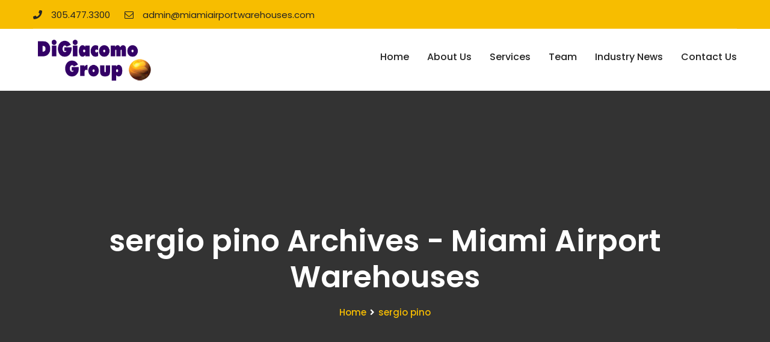

--- FILE ---
content_type: text/html; charset=UTF-8
request_url: https://miamiairportwarehouses.com/tag/sergio-pino/
body_size: 9869
content:
<!DOCTYPE html>
<html lang="en-US">
<head>
<meta charset="UTF-8">
	<link rel="shortcut icon" href="https://miamiairportwarehouses.com/wp-content/uploads/2023/03/digiacomo-fav.png" type="image/x-icon">
	<link rel="icon" href="https://miamiairportwarehouses.com/wp-content/uploads/2023/03/digiacomo-fav.png" type="image/x-icon">
<!-- Responsive -->
<meta http-equiv="X-UA-Compatible" content="IE=edge">
<meta name="viewport" content="width=device-width, initial-scale=1.0, maximum-scale=1.0">

<meta name='robots' content='index, follow, max-image-preview:large, max-snippet:-1, max-video-preview:-1' />

	<!-- This site is optimized with the Yoast SEO plugin v26.6 - https://yoast.com/wordpress/plugins/seo/ -->
	<title>sergio pino Archives - Miami Airport Warehouses</title>
	<link rel="canonical" href="https://miamiairportwarehouses.com/tag/sergio-pino/" />
	<meta property="og:locale" content="en_US" />
	<meta property="og:type" content="article" />
	<meta property="og:title" content="sergio pino Archives - Miami Airport Warehouses" />
	<meta property="og:url" content="https://miamiairportwarehouses.com/tag/sergio-pino/" />
	<meta property="og:site_name" content="Miami Airport Warehouses" />
	<meta name="twitter:card" content="summary_large_image" />
	<script type="application/ld+json" class="yoast-schema-graph">{"@context":"https://schema.org","@graph":[{"@type":"CollectionPage","@id":"https://miamiairportwarehouses.com/tag/sergio-pino/","url":"https://miamiairportwarehouses.com/tag/sergio-pino/","name":"sergio pino Archives - Miami Airport Warehouses","isPartOf":{"@id":"https://miamiairportwarehouses.com/#website"},"primaryImageOfPage":{"@id":"https://miamiairportwarehouses.com/tag/sergio-pino/#primaryimage"},"image":{"@id":"https://miamiairportwarehouses.com/tag/sergio-pino/#primaryimage"},"thumbnailUrl":"","breadcrumb":{"@id":"https://miamiairportwarehouses.com/tag/sergio-pino/#breadcrumb"},"inLanguage":"en-US"},{"@type":"ImageObject","inLanguage":"en-US","@id":"https://miamiairportwarehouses.com/tag/sergio-pino/#primaryimage","url":"","contentUrl":""},{"@type":"BreadcrumbList","@id":"https://miamiairportwarehouses.com/tag/sergio-pino/#breadcrumb","itemListElement":[{"@type":"ListItem","position":1,"name":"Home","item":"https://miamiairportwarehouses.com/"},{"@type":"ListItem","position":2,"name":"sergio pino"}]},{"@type":"WebSite","@id":"https://miamiairportwarehouses.com/#website","url":"https://miamiairportwarehouses.com/","name":"Miami Airport Warehouses","description":"Real Estate Commercial Real Estate Solutions...  For A Changing World.","potentialAction":[{"@type":"SearchAction","target":{"@type":"EntryPoint","urlTemplate":"https://miamiairportwarehouses.com/?s={search_term_string}"},"query-input":{"@type":"PropertyValueSpecification","valueRequired":true,"valueName":"search_term_string"}}],"inLanguage":"en-US"}]}</script>
	<!-- / Yoast SEO plugin. -->


<link rel='dns-prefetch' href='//cdn.usefathom.com' />
<link rel='dns-prefetch' href='//fonts.googleapis.com' />
<link rel="alternate" type="application/rss+xml" title="Miami Airport Warehouses &raquo; Feed" href="https://miamiairportwarehouses.com/feed/" />
<link rel="alternate" type="application/rss+xml" title="Miami Airport Warehouses &raquo; Comments Feed" href="https://miamiairportwarehouses.com/comments/feed/" />
<link rel="alternate" type="application/rss+xml" title="Miami Airport Warehouses &raquo; sergio pino Tag Feed" href="https://miamiairportwarehouses.com/tag/sergio-pino/feed/" />
<style id='wp-img-auto-sizes-contain-inline-css' type='text/css'>
img:is([sizes=auto i],[sizes^="auto," i]){contain-intrinsic-size:3000px 1500px}
/*# sourceURL=wp-img-auto-sizes-contain-inline-css */
</style>
<style id='wp-emoji-styles-inline-css' type='text/css'>

	img.wp-smiley, img.emoji {
		display: inline !important;
		border: none !important;
		box-shadow: none !important;
		height: 1em !important;
		width: 1em !important;
		margin: 0 0.07em !important;
		vertical-align: -0.1em !important;
		background: none !important;
		padding: 0 !important;
	}
/*# sourceURL=wp-emoji-styles-inline-css */
</style>
<link rel='stylesheet' id='contact-form-7-css' href='https://miamiairportwarehouses.com/wp-content/plugins/contact-form-7/includes/css/styles.css?ver=6.1.4' type='text/css' media='all' />
<link rel='stylesheet' id='bootstrap-css' href='https://miamiairportwarehouses.com/wp-content/themes/borvel/css/bootstrap.css?ver=6.9' type='text/css' media='all' />
<link rel='stylesheet' id='fontawesome-css' href='https://miamiairportwarehouses.com/wp-content/themes/borvel/css/font-awesome.css?ver=6.9' type='text/css' media='all' />
<link rel='stylesheet' id='flaticon-css' href='https://miamiairportwarehouses.com/wp-content/themes/borvel/css/flaticon.css?ver=6.9' type='text/css' media='all' />
<link rel='stylesheet' id='animate-css' href='https://miamiairportwarehouses.com/wp-content/themes/borvel/css/animate.css?ver=6.9' type='text/css' media='all' />
<link rel='stylesheet' id='hover-css' href='https://miamiairportwarehouses.com/wp-content/themes/borvel/css/hover.css?ver=6.9' type='text/css' media='all' />
<link rel='stylesheet' id='owl-carousel-css' href='https://miamiairportwarehouses.com/wp-content/themes/borvel/css/owl.css?ver=6.9' type='text/css' media='all' />
<link rel='stylesheet' id='text-rotate-css' href='https://miamiairportwarehouses.com/wp-content/themes/borvel/css/text-rotate.css?ver=6.9' type='text/css' media='all' />
<link rel='stylesheet' id='custom-ui-css' href='https://miamiairportwarehouses.com/wp-content/themes/borvel/css/custom-ui.css?ver=6.9' type='text/css' media='all' />
<link rel='stylesheet' id='fancybox.min-css' href='https://miamiairportwarehouses.com/wp-content/themes/borvel/css/jquery.fancybox.min.css?ver=6.9' type='text/css' media='all' />
<link rel='stylesheet' id='bootstrap-touchspin-css' href='https://miamiairportwarehouses.com/wp-content/themes/borvel/css/jquery.bootstrap-touchspin.css?ver=6.9' type='text/css' media='all' />
<link rel='stylesheet' id='borvel-main-style-css' href='https://miamiairportwarehouses.com/wp-content/themes/borvel/style.css?ver=6.9' type='text/css' media='all' />
<link rel='stylesheet' id='borvel-custom-style-css' href='https://miamiairportwarehouses.com/wp-content/themes/borvel/css/custom.css?ver=6.9' type='text/css' media='all' />
<link rel='stylesheet' id='borvel-theme-unit-css' href='https://miamiairportwarehouses.com/wp-content/themes/borvel/css/tut.css?ver=6.9' type='text/css' media='all' />
<link rel='stylesheet' id='borvel-gutenberg-css' href='https://miamiairportwarehouses.com/wp-content/themes/borvel/css/gutenberg.css?ver=6.9' type='text/css' media='all' />
<link rel='stylesheet' id='borvel-responsive-css' href='https://miamiairportwarehouses.com/wp-content/themes/borvel/css/responsive.css?ver=6.9' type='text/css' media='all' />
<link rel='stylesheet' id='borvel-theme-slug-fonts-css' href='https://fonts.googleapis.com/css?family=Lora%3A400%2C400i%2C700%2C700i%7COpen+Sans%3A300%2C300i%2C400%2C400i%2C600%2C600i%2C700%2C700i%2C800%2C800i%7CPlayfair+Display%3A400%2C400i%2C700%2C700i%2C900%2C900i%7CPoppins%3A100%2C100i%2C200%2C200i%2C300%2C300i%2C400%2C400i%2C500%2C500i%2C600%2C600i%2C700%2C700i%2C800%2C800i%2C900%2C900i&#038;subset=latin%2Clatin-ext' type='text/css' media='all' />
<link rel='stylesheet' id='kc-general-css' href='https://miamiairportwarehouses.com/wp-content/plugins/kingcomposer/assets/frontend/css/kingcomposer.min.css?ver=2.9.6' type='text/css' media='all' />
<link rel='stylesheet' id='kc-animate-css' href='https://miamiairportwarehouses.com/wp-content/plugins/kingcomposer/assets/css/animate.css?ver=2.9.6' type='text/css' media='all' />
<link rel='stylesheet' id='kc-icon-1-css' href='https://miamiairportwarehouses.com/wp-content/themes/borvel/css/flaticon.css?ver=2.9.6' type='text/css' media='all' />
<link rel='stylesheet' id='kc-icon-2-css' href='https://miamiairportwarehouses.com/wp-content/plugins/kingcomposer/assets/css/icons.css?ver=2.9.6' type='text/css' media='all' />
<script type="text/javascript" src="https://cdn.usefathom.com/script.js" id="fathom-snippet-js" defer="defer" data-wp-strategy="defer" data-site="YZDKISLK"   data-no-minify></script>
<script type="text/javascript" src="https://miamiairportwarehouses.com/wp-includes/js/jquery/jquery.min.js?ver=3.7.1" id="jquery-core-js"></script>
<script type="text/javascript" src="https://miamiairportwarehouses.com/wp-includes/js/jquery/jquery-migrate.min.js?ver=3.4.1" id="jquery-migrate-js"></script>
<script type="text/javascript" src="https://miamiairportwarehouses.com/wp-content/plugins/stop-user-enumeration/frontend/js/frontend.js?ver=1.7.7" id="stop-user-enumeration-js" defer="defer" data-wp-strategy="defer"></script>
<link rel="https://api.w.org/" href="https://miamiairportwarehouses.com/wp-json/" /><link rel="alternate" title="JSON" type="application/json" href="https://miamiairportwarehouses.com/wp-json/wp/v2/tags/284" /><link rel="EditURI" type="application/rsd+xml" title="RSD" href="https://miamiairportwarehouses.com/xmlrpc.php?rsd" />
<meta name="generator" content="WordPress 6.9" />
<script type="text/javascript">var kc_script_data={ajax_url:"https://miamiairportwarehouses.com/wp-admin/admin-ajax.php"}</script><meta name="generator" content="Powered by Slider Revolution 6.6.8 - responsive, Mobile-Friendly Slider Plugin for WordPress with comfortable drag and drop interface." />
<script>function setREVStartSize(e){
			//window.requestAnimationFrame(function() {
				window.RSIW = window.RSIW===undefined ? window.innerWidth : window.RSIW;
				window.RSIH = window.RSIH===undefined ? window.innerHeight : window.RSIH;
				try {
					var pw = document.getElementById(e.c).parentNode.offsetWidth,
						newh;
					pw = pw===0 || isNaN(pw) || (e.l=="fullwidth" || e.layout=="fullwidth") ? window.RSIW : pw;
					e.tabw = e.tabw===undefined ? 0 : parseInt(e.tabw);
					e.thumbw = e.thumbw===undefined ? 0 : parseInt(e.thumbw);
					e.tabh = e.tabh===undefined ? 0 : parseInt(e.tabh);
					e.thumbh = e.thumbh===undefined ? 0 : parseInt(e.thumbh);
					e.tabhide = e.tabhide===undefined ? 0 : parseInt(e.tabhide);
					e.thumbhide = e.thumbhide===undefined ? 0 : parseInt(e.thumbhide);
					e.mh = e.mh===undefined || e.mh=="" || e.mh==="auto" ? 0 : parseInt(e.mh,0);
					if(e.layout==="fullscreen" || e.l==="fullscreen")
						newh = Math.max(e.mh,window.RSIH);
					else{
						e.gw = Array.isArray(e.gw) ? e.gw : [e.gw];
						for (var i in e.rl) if (e.gw[i]===undefined || e.gw[i]===0) e.gw[i] = e.gw[i-1];
						e.gh = e.el===undefined || e.el==="" || (Array.isArray(e.el) && e.el.length==0)? e.gh : e.el;
						e.gh = Array.isArray(e.gh) ? e.gh : [e.gh];
						for (var i in e.rl) if (e.gh[i]===undefined || e.gh[i]===0) e.gh[i] = e.gh[i-1];
											
						var nl = new Array(e.rl.length),
							ix = 0,
							sl;
						e.tabw = e.tabhide>=pw ? 0 : e.tabw;
						e.thumbw = e.thumbhide>=pw ? 0 : e.thumbw;
						e.tabh = e.tabhide>=pw ? 0 : e.tabh;
						e.thumbh = e.thumbhide>=pw ? 0 : e.thumbh;
						for (var i in e.rl) nl[i] = e.rl[i]<window.RSIW ? 0 : e.rl[i];
						sl = nl[0];
						for (var i in nl) if (sl>nl[i] && nl[i]>0) { sl = nl[i]; ix=i;}
						var m = pw>(e.gw[ix]+e.tabw+e.thumbw) ? 1 : (pw-(e.tabw+e.thumbw)) / (e.gw[ix]);
						newh =  (e.gh[ix] * m) + (e.tabh + e.thumbh);
					}
					var el = document.getElementById(e.c);
					if (el!==null && el) el.style.height = newh+"px";
					el = document.getElementById(e.c+"_wrapper");
					if (el!==null && el) {
						el.style.height = newh+"px";
						el.style.display = "block";
					}
				} catch(e){
					console.log("Failure at Presize of Slider:" + e)
				}
			//});
		  };</script>
		<style type="text/css" id="wp-custom-css">
			.logo-widget > .text{
	color:#fff !important;
}

.header-top .social-icon {
    display: none;
}

.kc-blog-posts .kc-post-2-button:hover {
    border-color: #f7bd00;
    background: #f7bd00;
    color: #fff
}

.blog-single .inner-box .lower-content .upper-box .post-meta li {display:none}		</style>
		<link rel='stylesheet' id='rs-plugin-settings-css' href='https://miamiairportwarehouses.com/wp-content/plugins/revslider/public/assets/css/rs6.css?ver=6.6.8' type='text/css' media='all' />
<style id='rs-plugin-settings-inline-css' type='text/css'>
#rs-demo-id {}
/*# sourceURL=rs-plugin-settings-inline-css */
</style>
</head>

<body class="archive tag tag-sergio-pino tag-284 wp-theme-borvel kc-css-system">

<div class="page-wrapper">
 	
     	
    
<!-- Main Header / Header Style Three-->
<header class="main-header header-style-three">
    
            <!-- Header Top -->
        <div class="header-top">
            <div class="auto-container">
                <div class="inner-container clearfix">
                    
                    <!--Top Left-->
                    <div class="top-left">
                        <ul class="links clearfix">
                            <li><a href="tell:305.477.3300"><span class="icon fa fa-phone"></span>305.477.3300</a></li>
                            <li><a href="mailto:admin@miamiairportwarehouses.com"><span class="icon fa fa-envelope-o"></span>admin@miamiairportwarehouses.com</a></li>
                        </ul>
                    </div>
                    
                    						                            <!--Top Right-->
                            <div class="top-right clearfix">
                                <!--social-icon-->
                                <div class="social-icon">
                                    <ul class="clearfix">
                                        <li>Stay Connected :</li>
                                        											<li><a href="#"><span class="fa fa-facebook"></span></a></li>
																					<li><a href="#"><span class="fa fa-twitter"></span></a></li>
																					<li><a href="#"><span class="fa fa-linkedin"></span></a></li>
										                                    </ul>
                                </div>
                            </div>
                    	                                    </div>
                
            </div>
        </div>
        <!-- Header Top End -->
        <!-- Main Box -->
    <div class="main-box">
        <div class="auto-container">
            <div class="outer-container clearfix">
                <!--Logo Box-->
                <div class="logo-box">
                                            <div class="logo"><a href="https://miamiairportwarehouses.com/"><img src="https://miamiairportwarehouses.com/wp-content/uploads/2023/03/digiacomo-logo-200x79-1.png" alt="borvel" title="borvel"></a></div>
                                    </div>
                
                <!--Nav Outer-->
                <div class="nav-outer clearfix">
                
                    <!-- Main Menu -->
                    <nav class="main-menu">
                        <div class="navbar-header">
                            <!-- Toggle Button -->    	
                            <button type="button" class="navbar-toggle" data-toggle="collapse" data-target=".navbar-collapse">
                                <span class="icon-bar"></span>
                                <span class="icon-bar"></span>
                                <span class="icon-bar"></span>
                            </button>
                        </div>
                        
                        <div class="navbar-collapse collapse clearfix">
                            <ul class="navigation clearfix">
                                <li id="menu-item-706" class="menu-item menu-item-type-post_type menu-item-object-page menu-item-home menu-item-706"><a title="Home" href="https://miamiairportwarehouses.com/" class="hvr-underline-from-left1" data-scroll data-options="easing: easeOutQuart">Home</a></li>
<li id="menu-item-791" class="menu-item menu-item-type-post_type menu-item-object-page menu-item-791"><a title="About Us" href="https://miamiairportwarehouses.com/about-us/" class="hvr-underline-from-left1" data-scroll data-options="easing: easeOutQuart">About Us</a></li>
<li id="menu-item-708" class="menu-item menu-item-type-post_type menu-item-object-page menu-item-708"><a title="Services" href="https://miamiairportwarehouses.com/services/" class="hvr-underline-from-left1" data-scroll data-options="easing: easeOutQuart">Services</a></li>
<li id="menu-item-7338" class="menu-item menu-item-type-post_type menu-item-object-page menu-item-7338"><a title="Team" href="https://miamiairportwarehouses.com/team/" class="hvr-underline-from-left1" data-scroll data-options="easing: easeOutQuart">Team</a></li>
<li id="menu-item-7903" class="menu-item menu-item-type-post_type menu-item-object-page menu-item-7903"><a title="Industry News" href="https://miamiairportwarehouses.com/industry-news/" class="hvr-underline-from-left1" data-scroll data-options="easing: easeOutQuart">Industry News</a></li>
<li id="menu-item-792" class="menu-item menu-item-type-post_type menu-item-object-page menu-item-792"><a title="Contact Us" href="https://miamiairportwarehouses.com/contact-us/" class="hvr-underline-from-left1" data-scroll data-options="easing: easeOutQuart">Contact Us</a></li>
                             </ul>
                        </div>
                    </nav>
                    <!-- Main Menu End-->
                    
                                    </div>
                <!--Nav Outer End-->
                
            </div>    
        </div>
    </div>

    <!--Sticky Header-->
    <div class="sticky-header">
        <div class="auto-container">
            <div class="sticky-inner-container clearfix">
                <!--Logo-->
                                    <div class="logo pull-left"><a href="https://miamiairportwarehouses.com/" class="img-responsive"><img src="https://miamiairportwarehouses.com/wp-content/uploads/2023/03/digiacomo-logo-200x79-1.png" alt="borvel" title="borvel"></a></div>
                                
                <!--Right Col-->
                <div class="right-col pull-right">
                    <!-- Main Menu -->
                    <nav class="main-menu">
                        <div class="navbar-header">
                            <!-- Toggle Button -->    	
                            <button type="button" class="navbar-toggle" data-toggle="collapse" data-target=".navbar-collapse">
                                <span class="icon-bar"></span>
                                <span class="icon-bar"></span>
                                <span class="icon-bar"></span>
                            </button>
                        </div>
                        
                        <div class="navbar-collapse collapse clearfix">
                            <ul class="navigation clearfix">
                                <li class="menu-item menu-item-type-post_type menu-item-object-page menu-item-home menu-item-706"><a title="Home" href="https://miamiairportwarehouses.com/" class="hvr-underline-from-left1" data-scroll data-options="easing: easeOutQuart">Home</a></li>
<li class="menu-item menu-item-type-post_type menu-item-object-page menu-item-791"><a title="About Us" href="https://miamiairportwarehouses.com/about-us/" class="hvr-underline-from-left1" data-scroll data-options="easing: easeOutQuart">About Us</a></li>
<li class="menu-item menu-item-type-post_type menu-item-object-page menu-item-708"><a title="Services" href="https://miamiairportwarehouses.com/services/" class="hvr-underline-from-left1" data-scroll data-options="easing: easeOutQuart">Services</a></li>
<li class="menu-item menu-item-type-post_type menu-item-object-page menu-item-7338"><a title="Team" href="https://miamiairportwarehouses.com/team/" class="hvr-underline-from-left1" data-scroll data-options="easing: easeOutQuart">Team</a></li>
<li class="menu-item menu-item-type-post_type menu-item-object-page menu-item-7903"><a title="Industry News" href="https://miamiairportwarehouses.com/industry-news/" class="hvr-underline-from-left1" data-scroll data-options="easing: easeOutQuart">Industry News</a></li>
<li class="menu-item menu-item-type-post_type menu-item-object-page menu-item-792"><a title="Contact Us" href="https://miamiairportwarehouses.com/contact-us/" class="hvr-underline-from-left1" data-scroll data-options="easing: easeOutQuart">Contact Us</a></li>
                            </ul>
                        </div>
                    </nav>
                    <!-- Main Menu End-->
                    
                                    </div>
                
            </div>
        </div>
    </div>
    <!--End Sticky Header-->

</header>
<!--End Main Header -->

<!--Page Title-->
<section class="page-title" >
    <div class="auto-container">
        <h1>sergio pino Archives - Miami Airport Warehouses</h1>
        <ul class="page-breadcrumb"><li><a href="https://miamiairportwarehouses.com/">Home</a></li><li><a href="https://miamiairportwarehouses.com/tag/sergio-pino/">sergio pino</a></li></ul>    </div>
</section>
<!--End Page Title-->

<!--Sidebar Page Container-->
<div class="sidebar-page-container">
    <div class="auto-container">
        <div class="row clearfix">
        
			<!-- sidebar area -->
						<!-- sidebar area -->
			
			<!-- Left Content -->
			<div class="content-side  col-lg-12 col-md-12 col-sm-12 col-xs-12">
				
                <!--Default Section-->
                <div class="blog-classic padding-right">
                    <div class="large-image-posts">
                
                        <!--Blog Post-->
                        <div class="thm-unit-test">
                            
                                                            <!-- blog post item -->
                                <!-- Post -->
                                <div id="post-4091" class="post-4091 post type-post status-publish format-standard has-post-thumbnail hentry category-latest-news tag-century-homebuilders tag-midtown-doral tag-sergio-pino tag-super-micro-condos">
                                    <!--News Block Three-->
<div class="news-block-five">
    <div class="inner-box">
                <div class="image">
            <a href="https://miamiairportwarehouses.com/super-micro-condos-coming-to-midtown-doral/">
            	            </a>
        </div>
                <div class="lower-content">
        	<ul class="post-info">
                <li>17<br>Oct</li>
                <li><span class="icon flaticon-chat"></span>0 </li>
                <li><span class="icon fa fa-user"></span>By:<span class="mints">ADMIN</span></li>
            </ul>
            <h3><a href="https://miamiairportwarehouses.com/super-micro-condos-coming-to-midtown-doral/">&#8216;Super Micro&#8217; Condos Coming To Midtown Doral</a></h3>
            <div class="text"><p>Condos starting at 545 square feet and $229,000 will be included in the project. CLICK ON THE HEADLINE FOR MORE</p>
</div>
            <a href="https://miamiairportwarehouses.com/super-micro-condos-coming-to-midtown-doral/" class="read-more">Read more</a>
        </div>
    </div>
</div>                                <!-- blog post item -->
                                </div><!-- End Post -->
                                                            <!-- blog post item -->
                                <!-- Post -->
                                <div id="post-2032" class="post-2032 post type-post status-publish format-standard has-post-thumbnail hentry category-latest-news tag-century-homebuilders-group tag-cityplace-doral tag-codina-partners tag-downtown-doral tag-masoud-shojaee tag-midtown-doral tag-oasis-park-square-doral tag-sergio-pino tag-shoma-group tag-the-related-group">
                                    <!--News Block Three-->
<div class="news-block-five">
    <div class="inner-box">
                <div class="image">
            <a href="https://miamiairportwarehouses.com/shoma-group-plans-new-condo-towers-in-doral/">
            	            </a>
        </div>
                <div class="lower-content">
        	<ul class="post-info">
                <li>17<br>Dec</li>
                <li><span class="icon flaticon-chat"></span>0 </li>
                <li><span class="icon fa fa-user"></span>By:<span class="mints">ADMIN</span></li>
            </ul>
            <h3><a href="https://miamiairportwarehouses.com/shoma-group-plans-new-condo-towers-in-doral/">Shoma Group Plans New Condo Towers In Doral</a></h3>
            <div class="text"><p>Oasis Condominiums at Park Square will have two 22-story towers, each with 180 units.  CLICK ON THE HEADLINE FOR MORE</p>
</div>
            <a href="https://miamiairportwarehouses.com/shoma-group-plans-new-condo-towers-in-doral/" class="read-more">Read more</a>
        </div>
    </div>
</div>                                <!-- blog post item -->
                                </div><!-- End Post -->
                                                            <!-- blog post item -->
                                <!-- Post -->
                                <div id="post-1926" class="post-1926 post type-post status-publish format-standard has-post-thumbnail hentry category-latest-news category-new-product tag-capriccios-restaurant tag-century-homebuilders-group tag-downtown-doral tag-midtown-doral tag-sergio-pino tag-value-rx-optical">
                                    <!--News Block Three-->
<div class="news-block-five">
    <div class="inner-box">
                <div class="image">
            <a href="https://miamiairportwarehouses.com/midtown-doral-reveals-first-retail-tenants/">
            	            </a>
        </div>
                <div class="lower-content">
        	<ul class="post-info">
                <li>08<br>Sep</li>
                <li><span class="icon flaticon-chat"></span>0 </li>
                <li><span class="icon fa fa-user"></span>By:<span class="mints">ADMIN</span></li>
            </ul>
            <h3><a href="https://miamiairportwarehouses.com/midtown-doral-reveals-first-retail-tenants/">Midtown Doral Reveals First Retail Tenants</a></h3>
            <div class="text"><p>Midtown Doral&#8217;s three phases will encompass a total of 1,547 residential homes, 300,000 square feet of retail space, an office building, and a clubhouse with a spa and fitness center. CLICK ON THE HEADLINE FOR MORE</p>
</div>
            <a href="https://miamiairportwarehouses.com/midtown-doral-reveals-first-retail-tenants/" class="read-more">Read more</a>
        </div>
    </div>
</div>                                <!-- blog post item -->
                                </div><!-- End Post -->
                                                            <!-- blog post item -->
                                <!-- Post -->
                                <div id="post-1840" class="post-1840 post type-post status-publish format-standard has-post-thumbnail hentry category-latest-news tag-century-homebuilding tag-century-park-west tag-midtown-doral tag-sergio-pino">
                                    <!--News Block Three-->
<div class="news-block-five">
    <div class="inner-box">
                <div class="image">
            <a href="https://miamiairportwarehouses.com/homebuilder-scores-home-run-with-11-2-million-mortgage-for-doral-housing-community/">
            	            </a>
        </div>
                <div class="lower-content">
        	<ul class="post-info">
                <li>16<br>Jun</li>
                <li><span class="icon flaticon-chat"></span>0 </li>
                <li><span class="icon fa fa-user"></span>By:<span class="mints">ADMIN</span></li>
            </ul>
            <h3><a href="https://miamiairportwarehouses.com/homebuilder-scores-home-run-with-11-2-million-mortgage-for-doral-housing-community/">Homebuilder Scores Home Run With $11.2 Million Mortgage For Doral Housing Community</a></h3>
            <div class="text"><p>The 7.2-acre lot is currently a baseball field.  CLICK ON THE HEADLINE FOR MORE</p>
</div>
            <a href="https://miamiairportwarehouses.com/homebuilder-scores-home-run-with-11-2-million-mortgage-for-doral-housing-community/" class="read-more">Read more</a>
        </div>
    </div>
</div>                                <!-- blog post item -->
                                </div><!-- End Post -->
                                                    
                        </div>
                        
                        <!--Pagination-->
                        <div class="styled-pagination">
                                                    </div>
                        
                    </div>
                    
                </div>
            </div>    
            <!--Content Side-->
			
			<!-- sidebar area -->
						<!-- sidebar area -->
		</div>
	</div>
</div>
	
	<div class="clearfix"></div>
    
    <!--Main Footer-->
    <footer class="main-footer" style="background-image:url('https://miamiairportwarehouses.com/wp-content/themes/borvel/images/background/6.jpg')">
    	<div class="auto-container">
        	            
            				                    <!--Widgets Section-->
                    <div class="widgets-section">
                        <div class="row clearfix">
                            <div class="col-xl-3 col-lg-3 col-md-3 col-sm-12"><div id="bunch_about_us-2" class="footer-widget widget_bunch_about_us">      		
			<!--Footer Column-->
            <div class="logo-widget">
                <div class="logo">
                    <a href="https://miamiairportwarehouses.com/"><img src="/wp-content/uploads/2023/03/digiacomo-logo_dk-gray-250x100-1.png" alt="Awesome Image" /></a>
                </div>
                <div class="text">Assisting you to successfully connect with true professionals in related fields of financing, design, construction and legal advice.</div>
                
				            </div>
            
		</div></div><div class="col-xl-3 col-lg-3 col-md-3 col-sm-12"><div id="text-3"  class="footer-widget widget_text"><h2>Our Services</h2>			<div class="textwidget"><p><a href="https://miamiairportwarehouses.com/all-services/">Real Estate Consulting</a></p>
<p><a href="https://miamiairportwarehouses.com/all-services/">Tenant – Buyer</a></p>
<p><a href="https://miamiairportwarehouses.com/all-services/">Landlord – Owner</a></p>
</div>
		</div></div><div class="col-xl-3 col-lg-3 col-md-3 col-sm-12"><div id="text-2"  class="footer-widget widget_text"><h2>Contact Us</h2>			<div class="textwidget"><p>1324 NW 84th Avenue Miami FL 33126</p>
<p><a href="tell:305.477.3300"> 305.477.3300</a></p>
<p><a href="mailto:admin@miamiairportwarehouses.com"> admin@miamiairportwarehouses.com</a></p>
</div>
		</div></div><div class="widget_text col-xl-3 col-lg-3 col-md-3 col-sm-12"><div id="custom_html-2"  class="widget_text footer-widget widget_custom_html"><h2>Subscribe!</h2><div class="textwidget custom-html-widget"><p>
	Receive newly posted industry news and information
delivered right to your email inbox!
And, we promise, no more than 2 emails each week.
Just click on the link below and follow the instructions.
</p>
<a href="http://forms.feedblitz.com/sv" class="theme-btn btn-style-one" target="_blank">SUBSCRIBE</a></div></div></div>                        </div>
                    </div>
                       	 
        </div>
        
                    <!--Footer Bottom-->
            <div class="footer-bottom">
                <div class="auto-container">
                    <div class="row clearfix">
                        <div class="column col-md-6 col-sm-12 col-xs-12">
                            <div class="copyright">Copyright © Digiacomo Group, Inc. 2023. All Rights Reserved. </div>
                        </div>
                        <div class="column col-md-6 col-sm-12 col-xs-12">
                            <div class="created">Site Designed By <a href="https://cre-sources.com/">CRE-<em>sources</em></a></div>
                        </div>
                    </div>
                </div>
            </div>
         
        
    </footer>
    <!--End Main Footer-->
    
</div>
<!--End pagewrapper-->

<!--Scroll to top-->
<div class="scroll-to-top scroll-to-target" data-target="html"><span class="fa fa-arrow-up"></span></div>


		<script>
			window.RS_MODULES = window.RS_MODULES || {};
			window.RS_MODULES.modules = window.RS_MODULES.modules || {};
			window.RS_MODULES.waiting = window.RS_MODULES.waiting || [];
			window.RS_MODULES.defered = true;
			window.RS_MODULES.moduleWaiting = window.RS_MODULES.moduleWaiting || {};
			window.RS_MODULES.type = 'compiled';
		</script>
		<script type="speculationrules">
{"prefetch":[{"source":"document","where":{"and":[{"href_matches":"/*"},{"not":{"href_matches":["/wp-*.php","/wp-admin/*","/wp-content/uploads/*","/wp-content/*","/wp-content/plugins/*","/wp-content/themes/borvel/*","/*\\?(.+)"]}},{"not":{"selector_matches":"a[rel~=\"nofollow\"]"}},{"not":{"selector_matches":".no-prefetch, .no-prefetch a"}}]},"eagerness":"conservative"}]}
</script>
<script type="text/javascript" src="https://miamiairportwarehouses.com/wp-includes/js/dist/hooks.min.js?ver=dd5603f07f9220ed27f1" id="wp-hooks-js"></script>
<script type="text/javascript" src="https://miamiairportwarehouses.com/wp-includes/js/dist/i18n.min.js?ver=c26c3dc7bed366793375" id="wp-i18n-js"></script>
<script type="text/javascript" id="wp-i18n-js-after">
/* <![CDATA[ */
wp.i18n.setLocaleData( { 'text direction\u0004ltr': [ 'ltr' ] } );
//# sourceURL=wp-i18n-js-after
/* ]]> */
</script>
<script type="text/javascript" src="https://miamiairportwarehouses.com/wp-content/plugins/contact-form-7/includes/swv/js/index.js?ver=6.1.4" id="swv-js"></script>
<script type="text/javascript" id="contact-form-7-js-before">
/* <![CDATA[ */
var wpcf7 = {
    "api": {
        "root": "https:\/\/miamiairportwarehouses.com\/wp-json\/",
        "namespace": "contact-form-7\/v1"
    }
};
//# sourceURL=contact-form-7-js-before
/* ]]> */
</script>
<script type="text/javascript" src="https://miamiairportwarehouses.com/wp-content/plugins/contact-form-7/includes/js/index.js?ver=6.1.4" id="contact-form-7-js"></script>
<script type="text/javascript" src="https://miamiairportwarehouses.com/wp-content/plugins/revslider/public/assets/js/rbtools.min.js?ver=6.6.8" defer async id="tp-tools-js"></script>
<script type="text/javascript" src="https://miamiairportwarehouses.com/wp-content/plugins/revslider/public/assets/js/rs6.min.js?ver=6.6.8" defer async id="revmin-js"></script>
<script type="text/javascript" src="https://miamiairportwarehouses.com/wp-includes/js/jquery/ui/core.min.js?ver=1.13.3" id="jquery-ui-core-js"></script>
<script type="text/javascript" src="https://miamiairportwarehouses.com/wp-content/themes/borvel/js/bootstrap.min.js?ver=6.9" id="bootstrap-js"></script>
<script type="text/javascript" src="https://miamiairportwarehouses.com/wp-content/themes/borvel/js/jquery.fancybox.js?ver=2.1.2" id="jquery-fancybox-js"></script>
<script type="text/javascript" src="https://miamiairportwarehouses.com/wp-content/themes/borvel/js/mixitup.js?ver=6.9" id="mixitup-js"></script>
<script type="text/javascript" src="https://miamiairportwarehouses.com/wp-content/themes/borvel/js/owl.js?ver=6.9" id="owl-js"></script>
<script type="text/javascript" src="https://miamiairportwarehouses.com/wp-content/themes/borvel/js/wow.js?ver=6.9" id="jquery-wow-js"></script>
<script type="text/javascript" src="https://miamiairportwarehouses.com/wp-content/themes/borvel/js/appear.js?ver=6.9" id="appear-js"></script>
<script type="text/javascript" src="https://miamiairportwarehouses.com/wp-content/themes/borvel/js/isotope.js?ver=6.9" id="isotope-js"></script>
<script type="text/javascript" src="https://miamiairportwarehouses.com/wp-content/themes/borvel/js/text-rotator.js?ver=6.9" id="text-rotator-js"></script>
<script type="text/javascript" src="https://miamiairportwarehouses.com/wp-content/themes/borvel/js/jquery.countdown.js?ver=2.1.2" id="jquery-countdown-js"></script>
<script type="text/javascript" src="https://miamiairportwarehouses.com/wp-content/themes/borvel/js/map-script.js?ver=6.9" id="map-script-js"></script>
<script type="text/javascript" src="https://miamiairportwarehouses.com/wp-content/themes/borvel/js/script.js?ver=6.9" id="borvel-main-script-js"></script>
<script type="text/javascript" id="borvel-main-script-js-after">
/* <![CDATA[ */
if( ajaxurl === undefined ) var ajaxurl = "https://miamiairportwarehouses.com/wp-admin/admin-ajax.php";
//# sourceURL=borvel-main-script-js-after
/* ]]> */
</script>
<script type="text/javascript" src="https://miamiairportwarehouses.com/wp-content/plugins/kingcomposer/assets/frontend/js/kingcomposer.min.js?ver=2.9.6" id="kc-front-scripts-js"></script>
<script id="wp-emoji-settings" type="application/json">
{"baseUrl":"https://s.w.org/images/core/emoji/17.0.2/72x72/","ext":".png","svgUrl":"https://s.w.org/images/core/emoji/17.0.2/svg/","svgExt":".svg","source":{"concatemoji":"https://miamiairportwarehouses.com/wp-includes/js/wp-emoji-release.min.js?ver=6.9"}}
</script>
<script type="module">
/* <![CDATA[ */
/*! This file is auto-generated */
const a=JSON.parse(document.getElementById("wp-emoji-settings").textContent),o=(window._wpemojiSettings=a,"wpEmojiSettingsSupports"),s=["flag","emoji"];function i(e){try{var t={supportTests:e,timestamp:(new Date).valueOf()};sessionStorage.setItem(o,JSON.stringify(t))}catch(e){}}function c(e,t,n){e.clearRect(0,0,e.canvas.width,e.canvas.height),e.fillText(t,0,0);t=new Uint32Array(e.getImageData(0,0,e.canvas.width,e.canvas.height).data);e.clearRect(0,0,e.canvas.width,e.canvas.height),e.fillText(n,0,0);const a=new Uint32Array(e.getImageData(0,0,e.canvas.width,e.canvas.height).data);return t.every((e,t)=>e===a[t])}function p(e,t){e.clearRect(0,0,e.canvas.width,e.canvas.height),e.fillText(t,0,0);var n=e.getImageData(16,16,1,1);for(let e=0;e<n.data.length;e++)if(0!==n.data[e])return!1;return!0}function u(e,t,n,a){switch(t){case"flag":return n(e,"\ud83c\udff3\ufe0f\u200d\u26a7\ufe0f","\ud83c\udff3\ufe0f\u200b\u26a7\ufe0f")?!1:!n(e,"\ud83c\udde8\ud83c\uddf6","\ud83c\udde8\u200b\ud83c\uddf6")&&!n(e,"\ud83c\udff4\udb40\udc67\udb40\udc62\udb40\udc65\udb40\udc6e\udb40\udc67\udb40\udc7f","\ud83c\udff4\u200b\udb40\udc67\u200b\udb40\udc62\u200b\udb40\udc65\u200b\udb40\udc6e\u200b\udb40\udc67\u200b\udb40\udc7f");case"emoji":return!a(e,"\ud83e\u1fac8")}return!1}function f(e,t,n,a){let r;const o=(r="undefined"!=typeof WorkerGlobalScope&&self instanceof WorkerGlobalScope?new OffscreenCanvas(300,150):document.createElement("canvas")).getContext("2d",{willReadFrequently:!0}),s=(o.textBaseline="top",o.font="600 32px Arial",{});return e.forEach(e=>{s[e]=t(o,e,n,a)}),s}function r(e){var t=document.createElement("script");t.src=e,t.defer=!0,document.head.appendChild(t)}a.supports={everything:!0,everythingExceptFlag:!0},new Promise(t=>{let n=function(){try{var e=JSON.parse(sessionStorage.getItem(o));if("object"==typeof e&&"number"==typeof e.timestamp&&(new Date).valueOf()<e.timestamp+604800&&"object"==typeof e.supportTests)return e.supportTests}catch(e){}return null}();if(!n){if("undefined"!=typeof Worker&&"undefined"!=typeof OffscreenCanvas&&"undefined"!=typeof URL&&URL.createObjectURL&&"undefined"!=typeof Blob)try{var e="postMessage("+f.toString()+"("+[JSON.stringify(s),u.toString(),c.toString(),p.toString()].join(",")+"));",a=new Blob([e],{type:"text/javascript"});const r=new Worker(URL.createObjectURL(a),{name:"wpTestEmojiSupports"});return void(r.onmessage=e=>{i(n=e.data),r.terminate(),t(n)})}catch(e){}i(n=f(s,u,c,p))}t(n)}).then(e=>{for(const n in e)a.supports[n]=e[n],a.supports.everything=a.supports.everything&&a.supports[n],"flag"!==n&&(a.supports.everythingExceptFlag=a.supports.everythingExceptFlag&&a.supports[n]);var t;a.supports.everythingExceptFlag=a.supports.everythingExceptFlag&&!a.supports.flag,a.supports.everything||((t=a.source||{}).concatemoji?r(t.concatemoji):t.wpemoji&&t.twemoji&&(r(t.twemoji),r(t.wpemoji)))});
//# sourceURL=https://miamiairportwarehouses.com/wp-includes/js/wp-emoji-loader.min.js
/* ]]> */
</script>
</body>
</html>

--- FILE ---
content_type: text/css
request_url: https://miamiairportwarehouses.com/wp-content/themes/borvel/css/flaticon.css?ver=6.9
body_size: 1740
content:
	@font-face {
  font-family: "Flaticon";
  src: url("../fonts/flaticon.eot");
  src: url("../fonts/flaticon.eot?#iefix") format("embedded-opentype"),
       url("../fonts/flaticon.woff") format("woff"),
       url("../fonts/flaticon.ttf") format("truetype"),
       url("../fonts/flaticon.svg#Flaticon") format("svg");
  font-weight: normal;
  font-style: normal;
}

@media screen and (-webkit-min-device-pixel-ratio:0) {
  @font-face {
    font-family: "Flaticon";
    src: url("../fonts/flaticon.svg#Flaticon") format("svg");
  }
}

[class^="flaticon-"]:before, [class*=" flaticon-"]:before,
[class^="flaticon-"]:after, [class*=" flaticon-"]:after {   
	font-family: Flaticon;
	font-style: normal;
}

.flaticon-delivery-truck:before { content: "\f100"; }
.flaticon-new-product-sticker:before { content: "\f101"; }
.flaticon-license:before { content: "\f102"; }
.flaticon-award:before { content: "\f103"; }
.flaticon-mechanical-gears:before { content: "\f104"; }
.flaticon-settings-1:before { content: "\f105"; }
.flaticon-mechanic:before { content: "\f106"; }
.flaticon-plumber:before { content: "\f107"; }
.flaticon-quality:before { content: "\f108"; }
.flaticon-tick-1:before { content: "\f109"; }
.flaticon-tick:before { content: "\f10a"; }
.flaticon-pin:before { content: "\f10b"; }
.flaticon-diagram:before { content: "\f10c"; }
.flaticon-full-screen:before { content: "\f10d"; }
.flaticon-line-chart:before { content: "\f10e"; }
.flaticon-target:before { content: "\f10f"; }
.flaticon-shopping-cart:before { content: "\f110"; }
.flaticon-message:before { content: "\f111"; }
.flaticon-play-button-3:before { content: "\f112"; }
.flaticon-home:before { content: "\f113"; }
.flaticon-arrows-8:before { content: "\f114"; }
.flaticon-file-1:before { content: "\f115"; }
.flaticon-chat:before { content: "\f116"; }
.flaticon-settings:before { content: "\f117"; }
.flaticon-envelope-1:before { content: "\f118"; }
.flaticon-interface-1:before { content: "\f119"; }
.flaticon-layers-1:before { content: "\f11a"; }
.flaticon-edit-1:before { content: "\f11b"; }
.flaticon-trophy:before { content: "\f11c"; }
.flaticon-note-1:before { content: "\f11d"; }
.flaticon-calendar-1:before { content: "\f11e"; }
.flaticon-smartphone:before { content: "\f11f"; }
.flaticon-technology-2:before { content: "\f120"; }
.flaticon-user-2:before { content: "\f121"; }
.flaticon-technology-1:before { content: "\f122"; }
.flaticon-photo-camera:before { content: "\f123"; }
.flaticon-arrows-7:before { content: "\f124"; }
.flaticon-arrows-6:before { content: "\f125"; }
.flaticon-speech-bubble:before { content: "\f126"; }
.flaticon-star:before { content: "\f127"; }
.flaticon-graphic:before { content: "\f128"; }
.flaticon-user-1:before { content: "\f129"; }
.flaticon-previous:before { content: "\f12a"; }
.flaticon-arrows-5:before { content: "\f12b"; }
.flaticon-padlock:before { content: "\f12c"; }
.flaticon-right-arrow-3:before { content: "\f12d"; }
.flaticon-next-2:before { content: "\f12e"; }
.flaticon-right-quote:before { content: "\f12f"; }
.flaticon-left-quote-2:before { content: "\f130"; }
.flaticon-unlink:before { content: "\f131"; }
.flaticon-search:before { content: "\f132"; }
.flaticon-play-button-2:before { content: "\f133"; }
.flaticon-users:before { content: "\f134"; }
.flaticon-placeholder-1:before { content: "\f135"; }
.flaticon-briefcase-1:before { content: "\f136"; }
.flaticon-clock-2:before { content: "\f137"; }
.flaticon-layers:before { content: "\f138"; }
.flaticon-download-1:before { content: "\f139"; }
.flaticon-play-button-1:before { content: "\f13a"; }
.flaticon-play-button:before { content: "\f13b"; }
.flaticon-file:before { content: "\f13c"; }
.flaticon-calendar:before { content: "\f13d"; }
.flaticon-briefcase:before { content: "\f13e"; }
.flaticon-menu-1:before { content: "\f13f"; }
.flaticon-note:before { content: "\f140"; }
.flaticon-phone-call-1:before { content: "\f141"; }
.flaticon-menu:before { content: "\f142"; }
.flaticon-headset:before { content: "\f143"; }
.flaticon-checked-1:before { content: "\f144"; }
.flaticon-checked:before { content: "\f145"; }
.flaticon-check:before { content: "\f146"; }
.flaticon-cancel-1:before { content: "\f147"; }
.flaticon-back-1:before { content: "\f148"; }
.flaticon-shopping-bag-1:before { content: "\f149"; }
.flaticon-piggy-bank-1:before { content: "\f14a"; }
.flaticon-phone-call:before { content: "\f14b"; }
.flaticon-vector:before { content: "\f14c"; }
.flaticon-house:before { content: "\f14d"; }
.flaticon-share:before { content: "\f14e"; }
.flaticon-musical-note:before { content: "\f14f"; }
.flaticon-back:before { content: "\f150"; }
.flaticon-download:before { content: "\f151"; }
.flaticon-avatar:before { content: "\f152"; }
.flaticon-edit:before { content: "\f153"; }
.flaticon-link:before { content: "\f154"; }
.flaticon-like:before { content: "\f155"; }
.flaticon-heart:before { content: "\f156"; }
.flaticon-placeholder:before { content: "\f157"; }
.flaticon-next-1:before { content: "\f158"; }
.flaticon-garbage:before { content: "\f159"; }
.flaticon-telephone:before { content: "\f15a"; }
.flaticon-money-bag:before { content: "\f15b"; }
.flaticon-straight-quotes:before { content: "\f15c"; }
.flaticon-piggy-bank:before { content: "\f15d"; }
.flaticon-favorite:before { content: "\f15e"; }
.flaticon-plus:before { content: "\f15f"; }
.flaticon-minus:before { content: "\f160"; }
.flaticon-unchecked:before { content: "\f161"; }
.flaticon-user:before { content: "\f162"; }
.flaticon-timer:before { content: "\f163"; }
.flaticon-profile:before { content: "\f164"; }
.flaticon-right-arrow-2:before { content: "\f165"; }
.flaticon-cancel:before { content: "\f166"; }
.flaticon-right-arrow-1:before { content: "\f167"; }
.flaticon-left-arrow-2:before { content: "\f168"; }
.flaticon-clock-1:before { content: "\f169"; }
.flaticon-interface:before { content: "\f16a"; }
.flaticon-arrows-4:before { content: "\f16b"; }
.flaticon-magnifying-glass:before { content: "\f16c"; }
.flaticon-letter:before { content: "\f16d"; }
.flaticon-time:before { content: "\f16e"; }
.flaticon-left-arrow-1:before { content: "\f16f"; }
.flaticon-right-arrow:before { content: "\f170"; }
.flaticon-minus-symbol:before { content: "\f171"; }
.flaticon-plus-symbol:before { content: "\f172"; }
.flaticon-download-arrow-1:before { content: "\f173"; }
.flaticon-download-arrow:before { content: "\f174"; }
.flaticon-arrows-3:before { content: "\f175"; }
.flaticon-envelope:before { content: "\f176"; }
.flaticon-up-arrow:before { content: "\f177"; }
.flaticon-commenting:before { content: "\f178"; }
.flaticon-technology:before { content: "\f179"; }
.flaticon-sent-mail:before { content: "\f17a"; }
.flaticon-label:before { content: "\f17b"; }
.flaticon-arrows-2:before { content: "\f17c"; }
.flaticon-menu-options:before { content: "\f17d"; }
.flaticon-web-page-home:before { content: "\f17e"; }
.flaticon-location-pin:before { content: "\f17f"; }
.flaticon-arrow-pointing-to-right:before { content: "\f180"; }
.flaticon-clock:before { content: "\f181"; }
.flaticon-house-outline:before { content: "\f182"; }
.flaticon-left-arrow:before { content: "\f183"; }
.flaticon-round:before { content: "\f184"; }
.flaticon-play-arrow:before { content: "\f185"; }
.flaticon-check-symbol:before { content: "\f186"; }
.flaticon-forward-arrow:before { content: "\f187"; }
.flaticon-left-quote-sketch:before { content: "\f188"; }
.flaticon-left-quote-1:before { content: "\f189"; }
.flaticon-placeholder-filled-point:before { content: "\f18a"; }
.flaticon-right-quotation-sign:before { content: "\f18b"; }
.flaticon-left-quote:before { content: "\f18c"; }
.flaticon-menu-button-of-three-lines:before { content: "\f18d"; }
.flaticon-wifi-connection-signal-symbol:before { content: "\f18e"; }
.flaticon-world:before { content: "\f18f"; }
.flaticon-arrows-1:before { content: "\f190"; }
.flaticon-word-file:before { content: "\f191"; }
.flaticon-left-quotes:before { content: "\f192"; }
.flaticon-right-quote-symbol:before { content: "\f193"; }
.flaticon-right-quote-sign:before { content: "\f194"; }
.flaticon-quote-hand-drawn-symbol:before { content: "\f195"; }
.flaticon-map-marker:before { content: "\f196"; }
.flaticon-tag-black-shape:before { content: "\f197"; }
.flaticon-quote-left:before { content: "\f198"; }
.flaticon-tags:before { content: "\f199"; }
.flaticon-telephone-handle-silhouette:before { content: "\f19a"; }
.flaticon-right-quotation-mark:before { content: "\f19b"; }
.flaticon-next:before { content: "\f19c"; }
.flaticon-earth:before { content: "\f19d"; }
.flaticon-pdf:before { content: "\f19e"; }
.flaticon-e-mail-envelope:before { content: "\f19f"; }
.flaticon-cross:before { content: "\f1a0"; }
.flaticon-boat-anchor:before { content: "\f1a1"; }
.flaticon-smartphone-call:before { content: "\f1a2"; }
.flaticon-send-message-button:before { content: "\f1a3"; }
.flaticon-arrows:before { content: "\f1a4"; }
.flaticon-web:before { content: "\f1a5"; }
.flaticon-boat-lifesaver:before { content: "\f1a6"; }
.flaticon-business:before { content: "\f1a7"; }
.flaticon-arrow:before { content: "\f1a8"; }
.flaticon-two-quotes:before { content: "\f1a9"; }
.flaticon-home-page:before { content: "\f1aa"; }
.flaticon-blocks-with-angled-cuts:before { content: "\f1ab"; }
.flaticon-quotation-marks:before { content: "\f1ac"; }
.flaticon-shopping-bag:before { content: "\f1ad"; }

--- FILE ---
content_type: text/css
request_url: https://miamiairportwarehouses.com/wp-content/themes/borvel/style.css?ver=6.9
body_size: 33309
content:
/*
Theme Name: Borvel
Theme URI: http://tonatheme.com/newwp/borvel/
Author: Theme Arc
Author URI: http://themeforest.net/user/themearc
Description: This is Borvel theme
Version: 2.3
License: copyright commercial
License URI: http://themeforest.net/user/themearc
Text Domain: borvel
Tags: one-column, two-columns, right-sidebar, custom-header, custom-menu, editor-style, featured-images, rtl-language-support, sticky-post, translation-ready, microformats
*/

/* borvel Wordpress Template */

/************ TABLE OF CONTENTS ***************
1. Fonts
2. Reset
3. Global
4. Main Header / Style Two / Style Three
5. Main Slider
6. Services Section
7. Call To Action Section
8. About Section
9. We Do Section
10. Projects Section
11. Approach Section
12. Testimonial Section
13. Clients Section
14. Blogs Section
15. Subscripbe Section
16. Video Section
17. Main Footer
18. Company Section
19. Fluid Section One
20. Ceo Section
21. Call Back Section
22. Team Section
23. Page Title
24. Hostory Section
25. Error Section
26. Comming Soon Section
27. Faq Section
28. Shop Item
29. Shop Detail
30. Contact Form
31. Map Section

**********************************************/

/*** 

====================================================================
	Reset
====================================================================

 ***/
 
* {
	margin:0px;
	padding:0px;
	border:none;
	outline:none;
}

/*** 

====================================================================
	Global Settings
====================================================================

 ***/

body {
	font-size:15px;
	color:#777777;
	line-height:1.8em;
	font-weight:400;
	background:#ffffff;
	-webkit-font-smoothing: antialiased;
	-moz-font-smoothing: antialiased;
	font-family: 'Open Sans', sans-serif;
}

a{
	text-decoration:none;
	cursor:pointer;
	color:#f7bd00;
}

a:hover,a:focus,a:visited{
	text-decoration:none;
	outline:none;
}

h1,h2,h3,h4,h5,h6 {
	position:relative;
	font-weight:normal;
	margin:0px;
	background:none;
	line-height:1.6em;
	font-family: 'Poppins', sans-serif;
}

input,button,select,textarea{
	font-family: 'Poppins', sans-serif;
}

textarea{
	overflow:hidden;	
}

.theme_color{
	color:#f7bd00;
}

p,.text{
	position:relative;
	line-height:1.8em;	
	font-family: 'Open Sans', sans-serif;
}

.strike-through{
	text-decoration:line-through;	
}

.auto-container{
	position:static;
	max-width:1200px;
	padding:0px 15px;
	margin:0 auto;
}

.page-wrapper{
	position:relative;
	margin:0 auto;
	width:100%;
	min-width:300px;
}

.grey-bg{
	background-color:#f2f2f2;
}

ul,li{
	list-style:none;
	padding:0px;
	margin:0px;	
}

.theme-btn{
	display:inline-block;
	transition:all 0.3s ease;
	-moz-transition:all 0.3s ease;
	-webkit-transition:all 0.3s ease;
	-ms-transition:all 0.3s ease;
	-o-transition:all 0.3s ease;
}

.centered{
	text-align:center;	
}

/*List Style One*/

.list-style-one{
	position:relative;
}

.list-style-one li{
	position:relative;
	width:33%;
	float:left;
	color:#8d8d8d;
	font-size:16px;
	padding-left:60px;
	font-weight:400;
	padding-right:20px;
}

.list-style-one li:last-child{
	padding-right:0px;
}

.list-style-one li:after{
	position:absolute;
	content:'';
	right:40px;
	top:0px;
	width:1px;
	height:100%;
	background-color:rgba(255,255,255,0.10);
}

.list-style-one li:last-child::after{
	display:none;
}

.list-style-one li .icon{
	position:absolute;
	content:'';
	left:0px;
	top:4px;
	color:#f7bd00;
	line-height:1em;
	font-size:34px;
	font-weight:300;
}

/*List Style Two*/

.list-style-two{
	position:relative;
}

.list-style-two li{
	position:relative;
	color:#242424;
	font-size:20px;
	font-style:italic;
	padding-left:40px;
	margin-bottom:15px;
	font-family: 'Lora', serif;
}

.list-style-two li:before{
	position:absolute;
	content:'\f109';
	left:0px;
	top:5px;
	color:#f7bd00;
	line-height:1em;
	font-size:18px;
	font-family: "Flaticon";
}

/*List Style Three*/

.list-style-three{
	position:relative;
}

.list-style-three li{
	position:relative;
	margin-bottom:15px;
	padding-left:40px;
	color:#797979;
	font-weight:500;
	font-size:16px;
	font-family: 'Poppins', sans-serif;
}

.list-style-three li .icon{
	position:absolute;
	left:0px;
	top:5px;
	color:#242424;
	font-size:18px;
	line-height:1em;
}

/*List Style Four*/

.list-style-four{
	position:relative;
}

.list-style-four li{
	position:relative;
	color:#242424;
	font-size:18px;
	font-style:italic;
	padding-left:40px;
	margin-bottom:15px;
	font-family: 'Lora', serif;
}

.list-style-four li:before{
	position:absolute;
	content:'\f0a4';
	left:0px;
	top:5px;
	color:#242424;
	line-height:1em;
	font-size:18px;
	font-style:normal;
	font-family: 'FontAwesome';
}

/*List Style Five*/

.list-style-five{
	position:relative;
	margin-bottom:30px;
}

.list-style-five li{
	position:relative;
	color:#242424;
	font-size:16px;
	margin-bottom:6px;
}

/*List Style Six*/

.list-style-six{
	position:relative;
}

.list-style-six li{
	position:relative;
	color:#999999;
	font-size:16px;
	padding-left:40px;
	margin-bottom:10px;
}

.list-style-six li:before{
	position:absolute;
	content:'\f109';
	left:0px;
	top:5px;
	color:#f7bd00;
	line-height:1em;
	font-size:18px;
	font-family: "Flaticon";
}

/*Btn Style One*/

.btn-style-one{
	position:relative;
	line-height:24px;
	color:#242424;
	font-size:16px;
	font-weight:500;
	background:#f7bd00;
	display:inline-block;
	padding:12px 42px;
	border-radius:50px;
	border:2px solid #f7bd00;
	font-family: 'Poppins', sans-serif;
}

.btn-style-one:hover{
	color:#f7bd00;
	border-color:#f7bd00;
	background:none;
}

/*Btn Style Two*/

.btn-style-two{
	position:relative;
	line-height:24px;
	color:#191919;
	font-size:16px;
	font-weight:500;
	background:none;
	display:inline-block;
	padding:12px 40px;
	border-radius:50px;
	border:2px solid #191919;
	font-family: 'Poppins', sans-serif;
}

.btn-style-two:hover{
	color:#242424;
	border-color:#f7bd00;
	background:#f7bd00;
}

/*Btn Style Three*/

.btn-style-three{
	position:relative;
	line-height:24px;
	color:#ffffff;
	font-size:16px;
	font-weight:500;
	background:#191919;
	display:inline-block;
	padding:12px 50px;
	border-radius:50px;
	border:2px solid #191919;
	font-family: 'Poppins', sans-serif;
}

.btn-style-three:hover{
	color:#191919;
	border-color:#191919;
	background:none;
}

/*Btn Style Four*/

.btn-style-four{
	position:relative;
	line-height:24px;
	color:#252525;
	font-size:16px;
	font-weight:500;
	background:#ffffff;
	display:inline-block;
	padding:12px 40px;
	border-radius:50px;
	border:2px solid #ffffff;
	font-family: 'Poppins', sans-serif;
}

.btn-style-four:hover{
	color:#191919;
	border-color:#191919;
	background:none;
}

/*Btn Style Five*/

.btn-style-five{
	position:relative;
	line-height:24px;
	font-size:16px;
	font-weight:500;
	background:none;
	padding:10px 34px;
	border-radius:50px;
	display:inline-block;
	color:rgba(255,255,255,0.50);
	border:2px solid rgba(255,255,255,0.20);
	font-family: 'Poppins', sans-serif;
}

.btn-style-five:hover{
	color:#ffffff;
	border-color:#f7bd00;
	background:#f7bd00;
}

/*Btn Style Six*/

.btn-style-six{
	position:relative;
	line-height:24px;
	color:#242424;
	font-size:16px;
	font-weight:500;
	background:none;
	padding:12px 33px;
	border-radius:50px;
	display:inline-block;
	border:2px solid #242424;
	font-family: 'Poppins', sans-serif;
}

.btn-style-six:hover{
	color:#242424;
	border-color:#ffffff;
	background:#ffffff;
}

.preloader{ position:fixed; left:0px; top:0px; width:100%; height:100%; z-index:999999; background-color:#ffffff; background-position:center center; background-repeat:no-repeat; background-image:url(../images/icons/preloader.GIF);}

img{
	display:inline-block;
	max-width:100%;
	height:auto;	
}

/*** 

====================================================================
	Fancy Box
====================================================================

***/

.fancybox-next span,
.fancybox-prev span{
	background-image:none !important;
	width:44px !important;
	height:44px !important;
	line-height:44px !important;
	text-align:center;
}

.fancybox-next span:before,
.fancybox-prev span:before{
	content:'';
	position:absolute;
	font-family: 'FontAwesome';
	left:0px;
	top:0px;
	font-size:12px;
	width:44px !important;
	height:44px !important;
	line-height:44px !important;
	background-color:rgba(28,28,28,0.40) !important;
	color:#ffffff;
	visibility:visible;
	transition: all 300ms ease;
	-webkit-transition: all 300ms ease;
	-ms-transition: all 300ms ease;
	-o-transition: all 300ms ease;
	-moz-transition: all 300ms ease;
}

.fancybox-next span:before{
	content:'\f178';
}

.fancybox-prev span:before{
	content:'\f177';
}

.fancybox-next:hover span:before,
.fancybox-prev:hover span:before{
	background-color:#ffffff !important;
	color:#000000;	
}

.fancybox-type-image .fancybox-close{
	right:0px;
	top:0px;
	width:45px;
	height:45px;
	background:url(../images/icons/icon-cross.png) center center no-repeat;
	background-color:rgba(17,17,17,0.50) !important;	
}

.fancybox-type-image .fancybox-close:hover{
	background-color:#000000 !important;	
}

.fancybox-type-image .fancybox-skin{
	padding:0px !important;	
}

/*** 

====================================================================
	Social Icon One
====================================================================

***/

.social-icon-one{
	position:relative;
}

.social-icon-one li{
	position:relative;
	margin:0px 12px;
	display:inline-block;
}

.social-icon-one li a{
	position:relative;
	color:#ffffff;
	font-size:22px;
	display:inline-block;
	-webkit-transition:all 300ms ease;
	-ms-transition:all 300ms ease;
	-o-transition:all 300ms ease;
	-moz-transition:all 300ms ease;
	transition:all 300ms ease;	
}

.social-icon-one li a:hover{
	color:#f7bd00;
}

/*** 

====================================================================
	Social Icon Two
====================================================================

***/

.social-icon-two{
	position:relative;
}

.social-icon-two li{
	position:relative;
	margin:0px 12px;
	display:inline-block;
}

.social-icon-two li a{
	position:relative;
	color:#7c7c7c;
	font-size:22px;
	display:inline-block;
	-webkit-transition:all 300ms ease;
	-ms-transition:all 300ms ease;
	-o-transition:all 300ms ease;
	-moz-transition:all 300ms ease;
	transition:all 300ms ease;	
}

.social-icon-two li a:hover{
	color:#f7bd00;
}

/*** 

====================================================================
	Social Icon Three
====================================================================

***/

.social-icon-three{
	position:relative;
}

.social-icon-three li{
	position:relative;
	margin-left:15px;
	display:inline-block;
}

.social-icon-three li a{
	position:relative;
	color:#ffffff;
	font-size:18px;
	display:inline-block;
	-webkit-transition:all 300ms ease;
	-ms-transition:all 300ms ease;
	-o-transition:all 300ms ease;
	-moz-transition:all 300ms ease;
	transition:all 300ms ease;	
}

.social-icon-three li a:hover{
	color:#f7bd00;
}

/*** 

====================================================================
	Scroll To Top style
====================================================================

***/

.scroll-to-top{
	position:fixed;
	bottom:15px;
	right:15px;
	width:50px;
	height:50px;
	color:#ffffff;
	font-size:13px;
	text-transform:uppercase;
	line-height:50px;
	text-align:center;
	z-index:100;
	cursor:pointer;
	background:#444444;
	display:none;
	-webkit-transition:all 300ms ease;
	-ms-transition:all 300ms ease;
	-o-transition:all 300ms ease;
	-moz-transition:all 300ms ease;
	transition:all 300ms ease;		
}

.scroll-to-top:hover{
	color:#ffffff;
	background:#f7bd00;
}

/*** 

====================================================================
	Main Header style
====================================================================

***/

.main-header{
	position:absolute;
	left:0px;
	top:0px;
	z-index:999;
	width:100%;
	background-color:rgba(0,0,0,0.20);
	border-bottom:1px solid rgba(255,255,255,0.15);
}

.header-style-two,
.header-style-seven{
	background:none;
	border-bottom:none;
}

.header-style-two .header-top,
.header-style-seven .header-top{
	background-color:#ffffff;
}

.main-header .header-top{
	position:relative;
}

.main-header .header-top .inner-container{
	position:relative;
	border-bottom:1px solid rgba(255,255,255,0.20);
}

.header-style-five .header-top .inner-container{
	border-bottom-color:#dedede;
}

.main-header .header-top .top-left{
	position:relative;
	float:left;
	padding:13px 0px 10px;
}

.main-header .header-top .top-left .links{
	position:relative;
	float:left;
}

.main-header .header-top .top-left .links li{
	position:relative;
	float:left;
	margin-right:24px;
	line-height:1em;
	color:#ababab;
}

.main-header .header-top .top-left ul li:last-child{
	margin-right:0px;
	padding-right:0px;
	border:0px;
}

.main-header .header-top .top-left .links li:last-child:after{
	display:none;	
}

.main-header .header-top .top-left .links li .icon{
	position:relative;
	top:0px;
	color:#f7bd00;
	font-size:15px;
	padding-right:15px;
	line-height:24px;
}

.main-header .header-top .top-left .links li a{
	position:relative;
	line-height:24px;
	color:#ffffff;
	font-size:15px;
	font-weight:400;
	-moz-transition:all 500ms ease;
	-webkit-transition:all 500ms ease;
	-ms-transition:all 500ms ease;
	-o-transition:all 500ms ease;
	transition:all 500ms ease;	
	font-family: 'Poppins', sans-serif;
}

.header-style-two .header-top .social-icon li,
.header-style-two .header-top .top-left .links li a .icon,
.header-style-two .header-top .top-left .links li a,
.header-style-five .header-top .top-left .links li a,
.header-style-five .header-top .top-left .links li a .icon,
.header-style-five .header-top .social-icon li,
.header-style-seven .header-top .social-icon li,
.header-style-seven .header-top .top-left .links li a .icon,
.header-style-seven .header-top .top-left .links li a{
	color:#242424;
}

.header-style-three .header-top .inner-container .top-left li a,
.header-style-three .header-top .inner-container .top-left li a:hover,
.header-style-three .header-top .inner-container .top-left li a .icon{
	color:#242424 !important;
}

.main-header .header-top .top-left .links li a:hover{
	color:#f7bd00;
}

.main-header .header-top .top-right{
	position:relative;
	float:right;
	padding:9px 0px;
}

/*Social Icons*/

.header-top .social-icon{
	position:relative;
	float:left;
}

.header-top .social-icon li{
	position:relative;
	float:left;
	color:#ffffff;
	margin-left:18px;	
}

.header-top .social-icon li a{
	position:relative;
    display:block;
    line-height:30px;
    font-size:16px;
    color:#f7bd00;
    transition: all 500ms ease;
    -moz-transition: all 500ms ease;
    -webkit-transition: all 500ms ease;
    -ms-transition: all 500ms ease;
    -o-transition: all 500ms ease;
}

.header-style-two .header-top .social-icon li a,
.header-style-five .header-top .social-icon li a,
.header-style-seven .header-top .social-icon li a{
	color:#000000;
}

.header-top .social-icon li a:hover{
	opacity:0.80;
}

/*Main Box*/

.main-header .main-box{
	position:relative;
	padding:0px 0px;
	left:0px;
	top:0px;
	width:100%;
	-webkit-transition:all 300ms ease;
	-ms-transition:all 300ms ease;
	-o-transition:all 300ms ease;
	-moz-transition:all 300ms ease;
	transition:all 300ms ease;
}

.main-header .main-box .outer-container{
	position:relative;
}

.main-header .main-box .logo-box{
	position:relative;
	float:left;
	left:0px;
	z-index:10;
	padding:8px 0px;
}

.header-style-three .main-box .logo-box,
.header-style-three .main-menu .navigation > li{
	padding:12px 0px;
}

.main-header .main-box .logo-box .logo img{
	display:inline-block;
	max-width:100%;
	-webkit-transition:all 300ms ease;
	-ms-transition:all 300ms ease;
	-o-transition:all 300ms ease;
	-moz-transition:all 300ms ease;
	transition:all 300ms ease;	
}

.main-header .nav-toggler{
	position:relative;
	right:0px;
	width:44px;
	height:46px;
	top:50%;
	margin-top:0px;
	display: block;
	border-radius:4px;
	text-align:center;
	border:1px solid #dddddd;
}

.main-header .nav-toggler button{
	position:relative;
	left:12px;
	display:block;
	color:#444444;
	text-align:center;
	font-size:20px;
	line-height:44px;
	background:none;
	font-weight:600;
}

.main-header .nav-outer{
	position:relative;
	float:right;
}

.header-style-six .nav-outer{
	width:100%;
	border-top:1px solid rgba(255,255,255,0.15);
}

.main-header .nav-outer .outer-box{
	position: relative;
	float:left;
	margin-top:33px;
	display: block;
	margin-left:5px;
}

.header-style-six .nav-outer .outer-box{
	position:absolute;
	right:0px;
	margin-top:17px;
}

.main-header .nav-outer .search-box-outer{
	position: relative;
	color:#ffffff;
	margin-left:20px;
}

.header-style-six .nav-outer .search-box-outer{
	float:left;
    margin-left: 0px;
    margin-top: 20px;
}

.header-style-three .nav-outer .outer-box{
	margin-top:38px;
}

.main-header .search-box-btn{

	position:relative;
	display:block;
	font-size:18px;
	line-height:20px !important;
	padding:0px;
	margin:0px;
	cursor:pointer;
	background:none;
	width:40px;
	text-align:right;
	border-left:1px solid rgba(255,255,255,0.50);
	transition:all 500ms ease;
	-moz-transition:all 500ms ease;
	-webkit-transition:all 500ms ease;
	-ms-transition:all 500ms ease;
	-o-transition:all 500ms ease;
}

.main-header .search-box-outer .dropdown-menu{
	top:52px;
	right:0px;
	padding:0px;
	width:280px;	
	border-radius:0px;
	border-top:3px solid #f7bd00;
}

.main-header .search-box-outer .dropdown-menu{
	top:54px;
}

.header-style-six .search-box-outer .dropdown-menu{
	top:38px;
}

.main-header .search-box-outer .dropdown-menu > li{
	padding:0px;
	border:none;
	background:none;
}

.main-header .search-panel .form-container{
	padding:25px 20px;	
}

.main-header .search-panel .form-group{
	position:relative;
	margin:0px;	
}

.main-header .search-panel input[type="text"],
.main-header .search-panel input[type="search"],
.main-header .search-panel input[type="password"],
.main-header .search-panel select{
	display:block;
	width:100%;
	height:40px;
	color:#000000;
	line-height:24px;
	background:#ffffff;	
	border:1px solid #e0e0e0;
	padding:7px 40px 7px 15px;
	-webkit-transition:all 300ms ease;
	-ms-transition:all 300ms ease;
	-o-transition:all 300ms ease;
	-moz-transition:all 300ms ease;
	transition:all 300ms ease;
}

.main-header .search-panel input:focus,
.main-header .search-panel select:focus{
	border-color:#f7bd00;	
}

.main-header .search-panel .search-btn{
	position:absolute;
	right:0px;
	top:0px;
	width:40px;
	height:40px;
	text-align:center;
	color:#555555;
	font-size:12px;
	background:none;
	cursor:pointer;
}

.main-menu{
	position:relative;
	float:left;
	-webkit-transition:all 300ms ease;
	-ms-transition:all 300ms ease;
	-o-transition:all 300ms ease;
	-moz-transition:all 300ms ease;
	transition:all 300ms ease;
}

.main-menu .navbar-collapse{
	padding:0px;	
}

.main-menu .navigation{
	position:relative;
	margin:0px;
}

.header-style-six .main-menu .navigation > li{
	margin-left:0px;
	margin-right:42px;
	padding:0px;
}

.header-style-six .main-menu .navigation > li > a{
	padding:15px 0px;
}

.main-menu .navigation > li{
	position:relative;
	float:left;
	padding:8px 0px;
	margin-left:30px;
}

.main-menu .navigation > li > a{
	position:relative;
	display:block;
	padding:20px 0px;
	color:#ffffff;
	text-align:center;
	line-height:30px;
	letter-spacing:0px;
	font-weight:500;
	font-size:16px;
	text-transform:capitalize;
	opacity:1;
	-webkit-transition:all 300ms ease;
	-ms-transition:all 300ms ease;
	-o-transition:all 300ms ease;
	-moz-transition:all 300ms ease;
	transition:all 300ms ease;
	font-family: 'Poppins', sans-serif;
}

.header-style-three .main-menu .navigation > li > a,
.header-style-three .nav-outer .search-box-outer,
.header-style-seven .nav-outer .search-box-outer,
.header-style-five .main-menu .navigation > li > a,
.header-style-five .nav-outer .search-box-outer,
.header-style-seven .main-menu .navigation > li > a{
	color:#242424;
}

.header-style-three .search-box-btn,
.header-style-five .search-box-btn,
.header-style-seven .search-box-btn{
	border-color:#242424;
}

.header-style-two .main-menu .navigation > li > a:after{
	position:absolute;
	content:'';
	left:0px;
	bottom:13px;
	width:0px;
	height:1px;
	opacity:0;
	background-color:#ffffff;
	-webkit-transition:all 300ms ease;
	-ms-transition:all 300ms ease;
	-o-transition:all 300ms ease;
	-moz-transition:all 300ms ease;
	transition:all 300ms ease;
}

.header-style-two .main-menu .navigation > li:hover > a:after,
.header-style-two .main-menu .navigation > li.current > a:after{
	width:24px;
	opacity:1;
}

.main-menu .navigation > li:hover > a,
.main-menu .navigation > li.current > a{
	color:#f7bd00;
	opacity:1;
}

.header-style-seven .main-menu .navigation > li:hover > a,
.header-style-seven .main-menu .navigation > li.current > a{
	color:#ffffff;
}

.main-menu .navigation > li:hover > a:before,
.main-menu .navigation > li.current > a:before{
	width:100%;
}

.main-menu .navigation > li > ul{
	position:absolute;
	left:0px;
	top:100%;
	width:240px;
	z-index:100;
	display:none;
	padding:0px 0px;
	background:#ffffff;
	transition:all 500ms ease;
	-moz-transition:all 500ms ease;
	-webkit-transition:all 500ms ease;
	-ms-transition:all 500ms ease;
	-o-transition:all 500ms ease;
	-webkit-box-shadow:2px 2px 5px 1px rgba(0,0,0,0.05),-2px 0px 5px 1px rgba(0,0,0,0.05);
	-ms-box-shadow:2px 2px 5px 1px rgba(0,0,0,0.05),-2px 0px 5px 1px rgba(0,0,0,0.05);
	-o-box-shadow:2px 2px 5px 1px rgba(0,0,0,0.05),-2px 0px 5px 1px rgba(0,0,0,0.05);
	-moz-box-shadow:2px 2px 5px 1px rgba(0,0,0,0.05),-2px 0px 5px 1px rgba(0,0,0,0.05);
	box-shadow:2px 2px 5px 1px rgba(0,0,0,0.05),-2px 0px 5px 1px rgba(0,0,0,0.05);
}

.main-menu .navigation > li > ul.from-right{
	left:auto;
	right:0px;	
}

.main-menu .navigation > li > ul > li{
	position:relative;
	width:100%;
	border-bottom:1px solid #e9e9e9;
}

.main-menu .navigation > li > ul > li:last-child{
	border-bottom:none;	
}

.main-menu .navigation > li > ul > li > a{
	position:relative;
	display:block;
	padding:10px 25px;
	line-height:24px;
	font-weight:400;
	font-size:15px;
	color:#242424;
	text-align:left;
	text-transform:capitalize;
	transition:all 500ms ease;
	-moz-transition:all 500ms ease;
	-webkit-transition:all 500ms ease;
	-ms-transition:all 500ms ease;
	-o-transition:all 500ms ease;
	font-family: 'Poppins', sans-serif;
}

.main-menu .navigation > li > ul > li:hover > a{
	background-color:#f4f4f4;
}

.main-menu .navigation > li > ul > li.dropdown > a:after{
	font-family: 'FontAwesome';
	content: "\f105";
	position:absolute;
	right:10px;
	top:11px;
	width:10px;
	height:20px;
	display:block;
	line-height:21px;
	font-size:16px;
	font-weight:normal;
	text-align:center;
	z-index:5;	
}

.main-menu .navigation > li > ul > li.dropdown:hover > a:after{
	
}

.main-menu .navigation > li > ul > li > ul{
	position:absolute;
	right:100%;
	top:0px;
	width:240px;
	z-index:100;
	display:none;
	background:#ffffff;
	-webkit-box-shadow:2px 2px 5px 1px rgba(0,0,0,0.05),-2px 0px 5px 1px rgba(0,0,0,0.05);
	-ms-box-shadow:2px 2px 5px 1px rgba(0,0,0,0.05),-2px 0px 5px 1px rgba(0,0,0,0.05);
	-o-box-shadow:2px 2px 5px 1px rgba(0,0,0,0.05),-2px 0px 5px 1px rgba(0,0,0,0.05);
	-moz-box-shadow:2px 2px 5px 1px rgba(0,0,0,0.05),-2px 0px 5px 1px rgba(0,0,0,0.05);
	box-shadow:2px 2px 5px 1px rgba(0,0,0,0.05),-2px 0px 5px 1px rgba(0,0,0,0.05);
}

.main-menu .navigation > li > ul > li > ul > li{
	position:relative;
	width:100%;
	border-bottom:1px solid #e9e9e9;
}

.main-menu .navigation > li > ul > li > ul > li:last-child{
	border-bottom:none;	
}

.main-menu .navigation > li > ul > li  > ul > li > a{
	position:relative;
	display:block;
	padding:10px 25px;
	line-height:24px;
	font-weight:400;
	font-size:15px;
	color:#242424;
	text-align:left;
	text-transform:capitalize;
	transition:all 500ms ease;
	-moz-transition:all 500ms ease;
	-webkit-transition:all 500ms ease;
	-ms-transition:all 500ms ease;
	-o-transition:all 500ms ease;
	font-family: 'Poppins', sans-serif;
}

.main-menu .navigation > li > ul > li  > ul > li > a:hover{
	background-color:#f4f4f4;
}

.main-menu .navigation > li.dropdown:hover > ul{
	visibility:visible;
	opacity:1;
	top:100%;	
}

.main-menu .navigation li > ul > li.dropdown:hover > ul{
	visibility:visible;
	opacity:1;
	top:0px;
	transition:all 500ms ease;
	-moz-transition:all 500ms ease;
	-webkit-transition:all 500ms ease;
	-ms-transition:all 500ms ease;
	-o-transition:all 500ms ease;	
}

.main-menu .navigation li.dropdown .dropdown-btn{
	position:absolute;
	right:10px;
	top:6px;
	width:34px;
	height:30px;
	border:1px solid #ffffff;
	text-align:center;
	font-size:16px;
	line-height:26px;
	color:#ffffff;
	cursor:pointer;
	z-index:5;
	display:none;
}

.main-header .header-upper{
	position:relative;
	background:#ffffff;
	z-index:5;
	transition:all 500ms ease;
	-moz-transition:all 500ms ease;
	-webkit-transition:all 500ms ease;
	-ms-transition:all 500ms ease;
	-o-transition:all 500ms ease;
}

.main-header .header-upper .logo img{
	position:relative;
	display:inline-block;
	max-width:100%;
}

.main-header .header-upper .logo-outer{
	position:relative;
	z-index:25;
	padding:16px 0px;
}

.main-header .header-upper .upper-right{
	position:relative;
	padding-top:28px;
}

.main-header .info-box{
	position:relative;
	float:left;
	margin-left:30px;
	font-size:13px;
	color:#777777;
	text-align:left;
	padding:0px 30px 0px 48px;
	border-right:1px solid rgba(255,255,255,0.15);
}

.main-header .info-box:last-child{
	padding-right:0px;
	border-right:none;
	margin-left:0px;
}

.main-header .info-box .icon-box{
	position:absolute;
	left:0px;
	top:9px;
	color:#f7bd00;
	font-size:26px;
	text-align:left;
	line-height:1em;
	-moz-transition:all 300ms ease;
	-webkit-transition:all 300ms ease;
	-ms-transition:all 300ms ease;
	-o-transition:all 300ms ease;
	transition:all 300ms ease;
}

.main-header .info-box li{
	position:relative;
	line-height:1.6em;
	color:#ffffff;
	font-size:15px;
	font-weight:500;
	font-family: 'Poppins', sans-serif;
}

.main-header .info-box li span{
	font-weight:400;
	display:block;
	color:#767676;
}

.header-style-three,
.header-style-five{
	position:relative;
	border-bottom:none;
	background:none;
}

.header-style-six,
.header-style-six .header-upper{
	position:relative;
	border:none;
	background-color:#1e1e1e;
}

.header-style-three .header-top{
	background-color:#f7bd00;
}

.header-style-three .header-top .social-icon li a,
.header-style-three .header-top .social-icon li,
.header-style-three .header-top .top-left .links li .icon,
.header-style-three .header-top .top-left .links li a,
.header-style-three .header-top .top-left .links li a:hover{
	color:#101010;
}

.header-style-four{
	border-bottom:none;
	background:none;
}

.header-style-four .header-top{
	background-color:#1c1c1c;
}

.header-style-four .header-top .inner-container{
	border:none;
}

.header-style-four .header-top .social-icon li a,
.header-style-four .header-top .top-left .links li .icon{
	color:#ffffff;
}

/*Sticky Header*/

.sticky-header{
	position:fixed;
	opacity:0;
	visibility:hidden;
	left:0px;
	top:0px;
	width:100%;
	padding:0px 0px;
	background:#ffffff;
	z-index:0;
	box-shadow:0px 0px 10px rgba(227,227,227,0.60);
	transition:all 500ms ease;
	-moz-transition:all 500ms ease;
	-webkit-transition:all 500ms ease;
	-ms-transition:all 500ms ease;
	-o-transition:all 500ms ease;
}

.sticky-header .logo{
	padding:10px 0px 10px;
}

.sticky-header .search-box-btn{
	color:#242424;
	border-left-color:#b4b4b4;
}

.fixed-header .sticky-header{
	z-index:9999;
	opacity:1;
	visibility:visible;
	-ms-animation-name: fadeInDown;
	-moz-animation-name: fadeInDown;
	-op-animation-name: fadeInDown;
	-webkit-animation-name: fadeInDown;
	animation-name: fadeInDown;
	-ms-animation-duration: 500ms;
	-moz-animation-duration: 500ms;
	-op-animation-duration: 500ms;
	-webkit-animation-duration: 500ms;
	animation-duration: 500ms;
	-ms-animation-timing-function: linear;
	-moz-animation-timing-function: linear;
	-op-animation-timing-function: linear;
	-webkit-animation-timing-function: linear;
	animation-timing-function: linear;
	-ms-animation-iteration-count: 1;
	-moz-animation-iteration-count: 1;
	-op-animation-iteration-count: 1;
	-webkit-animation-iteration-count: 1;
	animation-iteration-count: 1;	
}

.main-header .sticky-header .right-col .outer-box{
	position:relative;
	float:left;
	color:#ffffff;
	margin-top:25px;
	margin-left:20px;
}

.main-header .sticky-header .search-box-outer .dropdown-menu{
	top:44px;
}

.header-style-six .sticky-header .main-menu .navigation > li{
	padding:0px 0px;
	margin-right:30px;
}

.sticky-header .main-menu .navigation > li{
	padding:0px 0px;
}

.main-header .sticky-header .main-menu .navigation > li:last-child{
	margin-right:5px;
}

.main-header .sticky-header .main-menu .navigation > li > a{
	color:#242424;
	font-weight:500;
	font-size:17px;
	font-family: 'Poppins', sans-serif;
}

.header-style-six .sticky-header .main-menu .navigation > li > a{
	padding:20px 0px;
}

.main-header .sticky-header .main-menu .navigation > li > a:hover,
.main-header .sticky-header .main-menu .navigation > li.current > a{
	color:#f7bd00;
}

.main-header .sticky-header .right-col{
	position:relative;
}

/*** 

====================================================================
	Main Slider style
====================================================================

***/

.main-slider{
	position:relative;
	z-index:10;
}

.main-slider .tp-caption{
	z-index:5 !important;
}

.main-slider .tp-dottedoverlay{
	background:none !important;	
}

.main-slider .btns-box .theme-btn{
	margin-right:28px;
	margin-bottom:10px;
}

.main-slider h2{
	position:relative;
	color:#ffffff;
	font-size:50px;
	font-weight:600;
	line-height:1.3em;
	display:inline-block;
}

.main-slider h2 span{
	position:relative;
	font-style:italic;
	display:inline-block;
	font-family: 'Playfair Display', serif;
}

.main-slider h2 span:after{
	position:absolute;
	content:'';
	left:0px;
	bottom:0px;
	width:100%;
	height:1px;
	background-color:#ffffff;
}

.main-slider .text{
	position:relative;
	font-size:18px;
	font-weight:300;
	color:#ffffff;
	line-height:1.7em;
}

.main-slider.shop-slider h2{
	font-size:60px;
}

.main-slider.shop-slider .text{
	font-weight:500;
	font-family: 'Poppins', sans-serif;
}

.main-slider .tp-bannertimer,
.main-slider .tp-bullets{
	display:none !important;	
}

/*** 

====================================================================
	Section Title
====================================================================

***/

.sec-title{
	position:relative;
	padding-bottom:45px;
}

.sec-title h2{
	position:relative;
	color:#242424;
	font-size:32px;
	font-weight:600;
	line-height:1.2em;
	display:inline-block;
}

.sec-title h2:after{
	position: absolute;
    content: '';
    left: 100%;
	margin-left:10px;
    width: 40px;
    height: 2px;
    bottom: 8px;
    background-color: #f7bd00;
}

.sec-title.light h2{
	color:#ffffff;
}

.sec-title .text{
	position:relative;
	color:#797979;
	font-size:16px;
	line-height:1.8em;
	max-width:930px;
	margin-top:18px;
}

.sec-title .title{
	position:relative;
	color:#797979;
	font-size:20px;
	line-height:1.6em;
	margin-top:12px;
	font-style:italic;
	font-family: 'Lora', serif;
}

.sec-title.centered{
	text-align:center;
}

.sec-title.centered h2:after{
	display:none;
}

/*** 

====================================================================
	Section Title Two
====================================================================

***/

.sec-title-two{
	position:relative;
	margin-bottom:50px;
}

.sec-title-two h2{
	position:relative;
	color:#242424;
	font-size:35px;
	font-weight:600;
	line-height:1.4em;
	padding-bottom:18px;
}

.sec-title-two h2:after{
	position:absolute;
	content:'';
	left:0px;
	bottom:0px;
	width:40px;
	height:2px;
	background-color:#f7bd00;
}

.sec-title-two.centered h2::after{
	left:50%;
	margin-left:-20px;
}

.sec-title-two.light h2{
	color:#ffffff;
}

/*Custom Select*/

.form-group .ui-selectmenu-button.ui-button{
	width:100%;
	font-size:15px;
	font-style:normal;
	height:50px;
	padding:10px 20px;
	line-height:30px;
	color:#999999;
	float:left;
	border-radius:0px;
	border:1px solid #dfbf39;
	background:#ffffff;
}

.form-group .ui-button .ui-icon{
	background:none;
	position:relative;
	top:2px;
	text-indent:0px;
	color:#333333;	
}

.form-group .ui-button .ui-icon:before{
	font-family: 'FontAwesome';
	content: "\f107";
	position:absolute;
	right:0px;
	top:2px !important;
	top:13px;
	width:10px;
	height:30px;
	display:block;
	color:#262626;
	line-height:23px;
	font-size:15px;
	font-weight:normal;
	text-align:center;
	z-index:5;
}

.ui-widget.ui-widget-content{
	border:1px solid #e0e0e0;
}

.ui-menu .ui-menu-item{
	font-size:14px;
	border-bottom:1px solid #e0e0e0;
}

.ui-menu .ui-menu-item:last-child{
	border:none;	
}

.ui-state-active, .ui-widget-content .ui-state-active{
	background-color:#f7bd00;
	border-color:#f7bd00;
}

.ui-menu .ui-menu-item-wrapper{
	position:relative;
	display:block;
	padding:8px 20px ;
	font-size:14px;
	line-height:24px;
}

.ui-menu-item:hover{
}

/*** 

====================================================================
	Services Section
====================================================================

***/

.services-section{
	position:relative;
	padding:95px 0px 60px;
}

.services-section .sec-title{
	padding-bottom:15px;
}

.services-section .title-column{
	position:relative;
	margin-bottom:40px;
}

.services-section .title-column .styled-text{
	position:relative;
	color:#242424;
	font-size:20px;
	line-height:1.5em;
	font-style:italic;
	margin-bottom:25px;
	font-family: 'Lora', serif;
}

.services-section .title-column .text{
	position:relative;
	color:#797979;
	font-size:16px;
	line-height:1.7em;
	margin-bottom:30px;
}

.service-block{
	position:relative;
	margin-bottom:40px;
}

.service-block .inner-box{
	position:relative;
}

.service-block .inner-box .image{
	position:relative;
	background-color:#242424;
}

.service-block .inner-box .image img{
	position:relative;
	width:100%;
	display:block;
	transition:all 0.3s ease;
	-moz-transition:all 0.3s ease;
	-webkit-transition:all 0.3s ease;
	-ms-transition:all 0.3s ease;
	-o-transition:all 0.3s ease;
}

.service-block .inner-box:hover .image img{
	opacity:0.5;
}

.service-block .inner-box .lower-box{
	position:relative;
	padding-top:30px;
}

.service-block .inner-box .lower-box h3{
	position:relative;
	font-size:23px;
	font-weight:600;
	padding-left:60px;
	line-height:1.4em;
	margin-bottom:15px;
}

.service-block .inner-box .lower-box h3:before{
	position:absolute;
	content:'';
	left:0px;
	bottom:7px;
	height:2px;
	width:40px;
	background-color:#f7bd00;
}

.service-block .inner-box .lower-box h3 a{
	position:relative;
	color:#242424;
	transition:all 0.3s ease;
	-moz-transition:all 0.3s ease;
	-webkit-transition:all 0.3s ease;
	-ms-transition:all 0.3s ease;
	-o-transition:all 0.3s ease;
}

.service-block .inner-box .lower-box h3 a:hover{
	color:#f7bd00;
}

.service-block .inner-box .lower-box .text{
	position:relative;
	color:#797979;
	font-size:16px;
	line-height:1.7em;
	margin-bottom:12px;
}

.service-block .inner-box .lower-box .read-more{
	position:relative;
	color:#242424;
	font-size:15px;
	font-weight:500;
	-moz-transition:all 0.3s ease;
	-webkit-transition:all 0.3s ease;
	-ms-transition:all 0.3s ease;
	-o-transition:all 0.3s ease;
	font-family: 'Poppins', sans-serif;
}

.service-block .inner-box .lower-box .read-more:hover{
	color:#f7bd00;
}

/*** 

====================================================================
	Services Section Two
====================================================================

***/

.services-section-two{
	position:relative;
	padding:90px 0px 120px;
	background-color:#f4f4f4;
	background-position:right bottom;
	background-repeat:no-repeat;
}

.services-section-two.style-two{
	background-color:inherit;
}

/*.service-block-two{
	position:relative;
}

.service-block-two .inner-box{
	position:relative;
	text-align:center;
	overflow:hidden;
	padding:25px 25px 45px;
	border:1px solid #ebebeb;
	background-color:#ffffff;
}

.service-block-two .inner-box .icon-box{
	margin-bottom:25px;
}

.service-block-two .inner-box .icon-box .icon img{
	position:relative;
	height:70px;
}

.service-block-two .inner-box h3{
	position:relative;
	color:#242424;
	font-size:18px;
	font-weight:600;
	margin-bottom:10px;
}

.service-block-two .inner-box .text{
	position:relative;
	color:#898989;
	font-size:15px;
	line-height:1.8em;
}

.service-block-two .inner-box .overlay-box{
	position:absolute;
	content:'';
	left:-1px;
	top:-1px;
	right:-1px;
	bottom:-1px;
	display:block;
	opacity:0;
	background-color:#242424;
    -webkit-transform: perspective(400px) rotateZ(-90deg);
    -moz-transform: perspective(400px) rotateZ(-90deg);
    -ms-transform: perspective(400px) rotateZ(-90deg);
    -o-transform: perspective(400px) rotateZ(-90deg);
    transform: perspective(400px) rotateZ(-90deg);
    -webkit-transform-origin: top;
    -moz-transform-origin: top;
    -ms-transform-origin: top;
    -o-transform-origin: top;
    transform-origin: top;
    -ms-transition: all 0.5s;
    -moz-transition: all 0.5s;
    -webkit-transition: all 0.5s;
    -o-transition: all 0.5s;
    transition: all 0.5s;
}

.service-block-two .inner-box:hover .overlay-box{
	opacity:1;
    -webkit-transform: perspective(400px) rotateZ(0deg);
    -moz-transform: perspective(400px) rotateZ(0deg);
    -ms-transform: perspective(400px) rotateZ(0deg);
    -o-transform: perspective(400px) rotateZ(0deg);
    transform: perspective(400px) rotateZ(0deg);
}

.service-block-two .inner-box .overlay-box .overlay-inner{
	position:relative;
	padding:55px 25px;
}

.service-block-two .inner-box .overlay-box h4{
	position:relative;
	color:#ffffff;
	font-size:18px;
	font-weight:600;
	margin-bottom:14px;
}

.service-block-two .inner-box .overlay-box h4 a{
	position:relative;
	color:#ffffff;
	-moz-transition:all 0.3s ease;
	-webkit-transition:all 0.3s ease;
	-ms-transition:all 0.3s ease;
	-o-transition:all 0.3s ease;
}

.service-block-two .inner-box .overlay-box h4 a:hover{
	color:#f7bd00;
}

.service-block-two .inner-box .overlay-box .overlay-text{
	position:relative;
	color:#898989;
	font-size:15px;
	line-height:1.8em;
	margin-bottom:20px;
}

.service-block-two .inner-box .overlay-box .read-more{
	position:relative;
	color:#f7bd00;
	font-size:14px;
	font-weight:500;
	text-decoration:underline;
	font-family: 'Poppins', sans-serif;
	-moz-transition:all 0.3s ease;
	-webkit-transition:all 0.3s ease;
	-ms-transition:all 0.3s ease;
	-o-transition:all 0.3s ease;
}

.service-block-two .inner-box .overlay-box .read-more:hover{
	color:#ffffff;
	text-decoration:none;
}*/

.services-section-two .owl-dots{
	display:none;
}

.services-section-two .owl-nav{
	position:absolute;
	content:'';
	right:0px;
	top:-130px;
	border:2px solid #d4d4d4;
	display:inline-block;
}

.services-section-two .owl-nav .owl-prev,
.services-section-two .owl-nav .owl-next{
	width:44px;
	height:44px;
	display:inline-block;
	text-align:center;
	line-height:42px;
	font-size:20px;
	color:#242424;
	background:none;
	transition:all 500ms ease;
	-moz-transition:all 500ms ease;
	-webkit-transition:all 500ms ease;
	-ms-transition:all 500ms ease;
	-o-transition:all 500ms ease;
}

.services-section-two .owl-nav .owl-prev{
	border-right:2px solid #d4d4d4;
}

.services-section-two .owl-nav .owl-prev:hover,
.services-section-two .owl-nav .owl-next:hover{
	color:#f7bd00;
}

/*** 

====================================================================
	Counter Section
====================================================================

***/

.counter-section{
	position:relative;
	background-attachment:fixed;
	background-position:center center;
	background-repeat:no-repeat;
	background-size:cover;
}

.counter-section:before{
	position:absolute;
	content:'';
	left:0px;
	top:0px;
	width:100%;
	height:100%;
	display:block;
	background-color:rgba(247,189,0,0.95);
}

.counter-section .image-column{
	position:relative;
}

.counter-section .image-column .image{
	position:relative;
	margin-top:-70px;
	margin-left:-130px;
}

.counter-section .counter-column{
	position:relative;
}

.counter-section .counter-column .inner-column{
	position:relative;
	padding:70px 0px 30px;
}

.counter-section .counter-column h2{
	position:relative;
	color:#191919;
	font-size:35px;
	font-weight:600;
	line-height:1.4em;
	margin-bottom:18px;
}

.counter-section .counter-column h2 span{
	position:relative;
	font-style:italic;
	font-family: 'Playfair Display', serif;
}

.counter-section .counter-column h2 span:after{
	position: absolute;
    content: '';
    left: 0px;
    bottom: 0px;
    width: 100%;
    height: 1px;
    background-color: #191919;
}

.counter-section .counter-column .inner-column .text{
	position:relative;
	color:#191919;
	line-height:1.8em;
	font-size:16px;
	margin-bottom:35px;
}

/*Fact Counter*/

.fact-counter{
	position:relative;
}

.fact-counter .column{
	position:relative;
	z-index:5;
	margin-bottom:40px;
}

.fact-counter .column .inner{
	position:relative;
	transition:all 500ms ease;
	-moz-transition:all 500ms ease;
	-webkit-transition:all 500ms ease;
	-ms-transition:all 500ms ease;
	-o-transition:all 500ms ease;
}

.fact-counter .count-outer{
	position:relative;
	font-size:50px;
	line-height:1em;
	font-weight:600;
	color:#191919;
	padding-bottom:5px;
	display:inline-block;
	font-family: 'Poppins', sans-serif;
}

.fact-counter .count-outer .count-text{
	position:relative;
	font-weight:600;
	font-size:50px;
	color:#191919;
	font-family: 'Poppins', sans-serif;
}

.fact-counter .column .counter-title{
	position:relative;
	font-size:16px;
	font-weight:600;
	color:#191919;
}

/*** 

====================================================================
	Gallery Section
====================================================================

 ***/
 
.gallery-section{
	position:relative;
	padding:90px 0px 90px;
	background-color:#282a2e;
}

.gallery-section .filters{
	position:relative;
	margin-bottom:40px;
}

.gallery-section .filters .filter-tabs{
	position:relative;
}

.gallery-section .filters li{
	position: relative;
    display: inline-block;
    color: #ffffff;
	padding:0px 0px;
    cursor: pointer;
    font-size: 16px;
    font-weight: 500;
	margin-right:35px;
    transition: all 300ms ease;
    -webkit-transition: all 300ms ease;
    -ms-transition: all 300ms ease;
    -o-transition: all 300ms ease;
	font-family: 'Poppins', sans-serif;
}

.gallery-section .filters .filter.active,
.gallery-section .filters .filter:hover{
    color:#f7bd00;
	text-decoration:underline;
}

.gallery-section.style-two,
.gallery-section.style-three{
	background:none;
}

.gallery-section.style-two .sec-title,
.gallery-section.style-three .sec-title{
	padding-bottom:35px;
}

.gallery-section.style-two .filters li,
.gallery-section.style-three .filters li{
	color:#242424;
}

.gallery-section.style-two .filter-list{
	margin:0px -15px;
	padding:0px 30px;
}

.gallery-section.style-two .gallery-item-three{
	width:20%;
	float:left;
	padding:0px 15px;
	margin-bottom:45px;
}

.gallery-item.mix,
.gallery-item-three.mix{
	display:none;
}

.gallery-item{
	position:relative;
	margin-bottom:30px;
}

.gallery-item .inner-box{
	position:relative;
}

.gallery-item .inner-box .image{
	position:relative;
	display:block;
	overflow:hidden;
}

.gallery-item .inner-box .image img{
	position:relative;
	width:100%;
	display:block;
    -ms-transition: all 500ms ease;
    -moz-transition: all 500ms ease;
    -webkit-transition: all 500ms ease;
    -o-transition: all 500ms ease;
    transition: all 500ms ease;
}

.gallery-item .inner-box:hover .image img{
	-webkit-transform:scale(1.1) rotate(-3deg);	
	-ms-transform:scale(1.1) rotate(-3deg);	
	-moz-transform:scale(1.1) rotate(-3deg);	
	transform:scale(1.1) rotate(-3deg);	
}

.gallery-item .inner-box .image .overlay-box{
	position:absolute;
	left:0px;
	top:0px;
	width:100%;
	height:100%;
	display:block;
	opacity:0;
	background-color:rgba(40,42,46,0.80);
    -webkit-transform: translateY(-100%);
    -moz-transform: translateY(-100%);
    -ms-transform: translateY(-100%);
    -o-transform: translateY(-100%);
    transform: translateY(-100%);
    -webkit-transform-origin: top;
    -moz-transform-origin: top;
    -ms-transform-origin: top;
    -o-transform-origin: top;
    transform-origin: top;
    -ms-transition: all 500ms ease;
    -moz-transition: all 500ms ease;
    -webkit-transition: all 500ms ease;
    -o-transition: all 500ms ease;
    transition: all 500ms ease;
}

.gallery-item .inner-box:hover .image .overlay-box{
	opacity:1;
	-webkit-transform: translate(0%);
    -moz-transform: translate(0%);
    -ms-transform: translate(0%);
    -o-transform: translate(0%);
    transform: translate(0%);
}

.gallery-item .inner-box:hover .image .overlay-box .overlay-link{
	position:absolute;
	left:0px;
	top:0px;
	width:100%;
	height:100%;	
}

.gallery-item .inner-box .image .overlay-box .content{
	position:absolute;
	left:0px;
	bottom:20px;
	right:0px;
	top:auto;
	text-align:center;
}

.gallery-item .inner-box .image .overlay-box .content h3{
	position:relative;
	font-weight:500;
	font-size:15px;
	opacity:0;
	-webkit-transform: translateY(70px);
    -moz-transform: translateY(70px);
    -ms-transform: translateY(70px);
    -o-transform: translateY(70px);
    transform: translateY(70px);
}

.gallery-item .inner-box:hover .image .overlay-box .content h3{
	opacity:1;
	-ms-transition: all 500ms ease 500ms;
    -moz-transition: all 500ms ease 500ms;
    -webkit-transition: all 500ms ease 500ms;
    -o-transition: all 500ms ease 500ms;
    transition: all 500ms ease 500ms;
	-webkit-transform: translate(0%);
    -moz-transform: translate(0%);
    -ms-transform: translate(0%);
    -o-transform: translate(0%);
    transform: translate(0%);
}

.gallery-item .inner-box .image .overlay-box .content h3 a{
	position:relative;
	color:#ffffff;
	transition: all 300ms ease;
    -webkit-transition: all 300ms ease;
    -ms-transition: all 300ms ease;
    -o-transition: all 300ms ease;
}

.gallery-item .inner-box .image .overlay-box .content h3 a:hover{
	color:#f7bd00;
}

/*** 

====================================================================
	Construction Section
====================================================================

 ***/
 
.contruction-section{
	position:relative;
	padding:100px 0px 60px;
	background-position:left top;
	background-repeat:no-repeat;
}

.contruction-section.style-two{
	background-color:#f2f2f2;
}

.contruction-section .image-column{
	position:relative;
	margin-bottom:40px;
}

.contruction-section .image-column .image{
	position:relative;
}

.contruction-section .image-column .image img{
	position:relative;
	width:100%;
	display:block;
}

.contruction-section .content-column{
	position:relative;
}

.contruction-section .content-column .inner-column{
	position:relative;
	padding-left:80px;
}

.contruction-section .content-column h2{
	position:relative;
	color:#242424;
	font-size:35px;
	font-weight:600;
	line-height:1.4em;
	margin-bottom:35px;
}

.contruction-section .content-column h2 span{
	font-family: 'Playfair Display', serif;
	font-style:italic;
}

.contruction-section .content-column .text{
	position:relative;
	margin-bottom:30px;
}

.contruction-section .content-column .text p{
	position:relative;
	color:#797979;
	font-size:16px;
	line-height:1.8em;
	margin-bottom:25px;
}

.contruction-section .content-column .text p:last-child{
	margin-bottom:0px;
}

/*Call To Action Section*/

.call-to-action-section{
	position:relative;
	padding:40px 0px 35px 0px;
	background-color:#f7bd00;
}

.call-to-action-section h2{
	position:relative;
	color:#191919;
	font-size:30px;
	font-weight:600;
	line-height:1.4em;
	padding-left:30px;
}

.call-to-action-section h2 span{
	font-style:italic;
	font-family: 'Playfair Display', serif;
}

.call-to-action-section .btn-column .theme-btn{
	margin-top:15px;
}

.team-section{
	position:relative;
	padding:90px 0px 50px;
}

.team-page-section .team-block{
	margin-bottom:50px;

}

/*Team Block*/

.team-block{
	position:relative;
	margin-bottom:40px;
}

.team-block .inner-box{
	position:relative;
}

.team-block .inner-box .image{
	position:relative;
}

.team-block .inner-box .image img{
	position:relative;
	width:100%;
	display:block;
}

.team-block .inner-box .image .overlay-box{
	position:absolute;
	left:0px;
	top:0px;
	width:100%;
	display:block;
	height:100%;
	opacity:0;
	text-align:center;
	background-color:rgba(25,25,25,0.70);
    -webkit-transform: perspective(400px) rotateX(-90deg);
    -moz-transform: perspective(400px) rotateX(-90deg);
    -ms-transform: perspective(400px) rotateX(-90deg);
    -o-transform: perspective(400px) rotateX(-90deg);
    transform: perspective(400px) rotateX(-90deg);
    -webkit-transform-origin: top;
    -moz-transform-origin: top;
    -ms-transform-origin: top;
    -o-transform-origin: top;
    transform-origin: top;
    -ms-transition: all 0.5s;
    -moz-transition: all 0.5s;
    -webkit-transition: all 0.5s;
    -o-transition: all 0.5s;
    transition: all 0.5s;
}

.team-block .inner-box .image .overlay-box .social-icon-one{
	position:absolute;
	bottom:30px;
	width:100%;
}

.team-block .inner-box:hover .image .overlay-box{
	opacity:1;
    -webkit-transform: perspective(400px) rotateX(0deg);
    -moz-transform: perspective(400px) rotateX(0deg);
    -ms-transform: perspective(400px) rotateX(0deg);
    -o-transform: perspective(400px) rotateX(0deg);
    transform: perspective(400px) rotateX(0deg);
}

.team-block .inner-box .lower-box{
	position:relative;
	padding-top:24px;
	text-align:center;
}

.team-block .inner-box .lower-box h3{
	position:relative;
	color:#242424;
	font-size:18px;
	font-weight:600;
	line-height:1.2em;
	margin-bottom:6px;
}

.team-block .inner-box .lower-box h3 a{
	position:relative;
	color:#242424;
}

.team-block .inner-box .lower-box .designation{
	position:relative;
	color:#797979;
	font-size:16px;
	font-weight:400;
	font-style:italic;
	font-family: 'Lora', serif;
}

.team-block .inner-box .image .join-overlay{
	position: absolute;
    left: 0px;
    top: 0px;
    width: 100%;
    height: 100%;
    color: #ffffff;
    text-align: center;
    background: #f7bd00;
}

.team-block .inner-box .image .join-overlay .overlay-inner{
    position: absolute;
    left: 0px;
    top: 0px;
    width: 100%;
    height: 100%;
    display: table;
    padding: 10px 0px;
	vertical-align: middle;
}

.team-block .inner-box .image .join-overlay .overlay-inner .content{
	position: relative;
    display: table-cell;
    vertical-align: middle;
}

.team-block .inner-box .image .join-overlay .overlay-inner .content h2{
	position:relative;
	color:#242424;
	font-size:36px;
	font-weight:700;
	font-style:italic;
	line-height:1.3em;
	display:inline-block;
	border-bottom:1px solid #242424;
	font-family: 'Playfair Display', serif;
}
.team-block .inner-box .image .join-overlay .overlay-inner .content h2 a{
	position:relative;
	color:#242424;
	font-size:36px;
	font-weight:700;
	font-style:italic;
	line-height:1.3em;
	display:inline-block;
}

/*** 

====================================================================
	Testimonial Section
====================================================================

 ***/

.testimonial-section{
	position:relative;
	padding:95px 0px 90px;
	background-color:#efefef;
}

.testimonial-section.style-two{
	background:none;
}

.testimonial-section.style-three{
	background-color:#f2f2f2;
}

.testimonial-section.style-four{
	background-color:#282a2e;
}

.testimonial-section .owl-nav,
.testimonial-section .owl-dots{
	display:none;
}

.testimonial-block{
	position:relative;
}

.testimonial-block .inner-box{
	position:relative;
	padding-left:135px;
}

.testimonial-section .testimonial-block .inner-box:before{
	position:absolute;
	content:'';
	right:-45px;
	top:0px;
	height:140px;
	bottom:30px;
	border-right:1px solid rgba(0,0,0,0.10);
}

.testimonial-section.style-four .testimonial-block .inner-box:before{
	border-color:rgba(255,255,255,0.15);
}

.testimonial-block .inner-box .image{
	position:absolute;
	left:0px;
	top:0px;
	width:97px;
	height:97px;
	overflow:hidden;
	border-radius:50px;
}

.testimonial-block .inner-box .text{
	position:relative;
	color:#797979;
	font-size:16px;
	line-height:1.9em;
	margin-bottom:20px;
}

.testimonial-block .inner-box .author-name{
	position:relative;
	color:#242424;
	font-size:16px;
	font-weight:400;
	font-family: 'Poppins', sans-serif;
}

.testimonial-block .inner-box .author-designation{
	position:relative;
	color:#797979;
	font-size:14px;
	font-weight:400;
	margin-left:10px;
}

.testimonial-block.style-two .inner-box .author-name{
	color:#ffffff;
}

/*** 

====================================================================
	News Section
====================================================================

***/

.news-section{
	position:relative;
	padding:95px 0px 75px;
}

.news-section.style-two{
	background-color:#f5f5f5;
}

.news-block{
	position:relative;
	margin-bottom:30px;
}

.news-block .inner-box{
	position:relative;
}

.news-block .inner-box .image{
	position:relative;
	display:block;
	background:#0b0b0b;
	overflow:hidden;
}

.news-block .inner-box .image img{
	position:relative;
	width:100%;
	display:block;
	transition:all 0.3s ease;
	-moz-transition:all 0.3s ease;
	-webkit-transition:all 0.3s ease;
	-ms-transition:all 0.3s ease;
	-o-transition:all 0.3s ease;
}

.news-block .inner-box:hover .image img{
	opacity:0.50;
	-webkit-transform:scale(1.1) rotate(3deg);	
	-ms-transform:scale(1.1) rotate(3deg);	
	-moz-transform:scale(1.1) rotate(3deg);	
	transform:scale(1.1) rotate(3deg);	
}

.news-block .inner-box .image .post-date{
	position:absolute;
	left:0px;
	bottom:0px;
	color:#242424;
	font-size:17px;
	font-weight:600;
	padding:7px 20px;
	display:inline-block;
	background-color:#f7bd00;
	font-family: 'Poppins', sans-serif;
}

.news-block .inner-box .lower-box{
	position:relative;
	padding-top:32px;
}

.news-block .inner-box .lower-box h3{
	position:relative;
	font-size:20px;
	font-weight:600;
	line-height:1.5em;
	margin-bottom:12px;
	font-family: 'Poppins', sans-serif;
}

.news-block .inner-box .lower-box h3 a{
	position:relative;
	color:#242424;
	transition:all 0.3s ease;
	-moz-transition:all 0.3s ease;
	-webkit-transition:all 0.3s ease;
	-ms-transition:all 0.3s ease;
	-o-transition:all 0.3s ease;
}

.news-block .inner-box .lower-box h3 a:hover{
	color:#f7bd00;
}

.news-block .inner-box .lower-box .text{
	position:relative;
	color:#7d7d7d;
	font-size:17px;
	line-height:1.8em;
	margin-bottom:14px;
}

.news-block .inner-box .lower-box .read-more{
	position:relative;
	color:#797979;
	font-size:16px;
	font-weight:600;
	transition:all 0.3s ease;
	-moz-transition:all 0.3s ease;
	-webkit-transition:all 0.3s ease;
	-ms-transition:all 0.3s ease;
	-o-transition:all 0.3s ease;
	border-bottom:1px solid #797979;
}

.news-block .inner-box .lower-box .read-more:hover{
	color:#f7bd00;
}

.news-section .sidebar-news{
	position:relative;
	margin-bottom:40px;
	padding:40px 28px 35px;
	background-size:cover;
	background-repeat:no-repeat;
}

.news-section .sidebar-news:before{
	position:absolute;
	content:'';
	left:0px;
	top:0px;
	width:100%;
	height:100%;
	display:block;
	background-color:rgba(48,48,48,0.95);
}

/*News Block Two*/

.news-block-two{
	position:relative;
	margin-bottom:18px;
}

.news-block-two:last-child{
	margin-bottom:0px;
}

.news-block-two:last-child .inner-box{
	border:0px;
	padding-bottom:0px;
}

.news-block-two .inner-box{
	position:relative;
	padding-bottom:15px;
	border-bottom:1px solid rgba(255,255,255,0.20);
}

.news-block-two .inner-box h3{
	position:relative;
	font-size:18px;
	font-weight:400;
	line-height:1.6em;
	margin-bottom:6px;
}

.news-block-two .inner-box h3 a{
	color:#ffffff;
	transition:all 0.3s ease;
	-moz-transition:all 0.3s ease;
	-webkit-transition:all 0.3s ease;
	-ms-transition:all 0.3s ease;
	-o-transition:all 0.3s ease;
}

.news-block-two .inner-box h3 a:hover{
	color:#f9ca33;
}

.news-block-two .inner-box .post-date{
	position:relative;
	color:#939393;
	font-size:13px;
	font-weight:400;
	letter-spacing:1px;
}

/*** 

====================================================================
	Renovation Section
====================================================================

***/

.renovation-section{
	position:relative;
	padding:105px 0px 85px;
	background-size:cover;
	/*background-attachment:fixed;*/
	background-repeat:no-repeat;
}

.renovation-section:before{
	position:absolute;
	content:'';
	left:0px;
	top:0px;
	width:100%;
	height:100%;
	display:block;
	background-color:rgba(0,0,0,0.50);
}

.renovation-section h3{
	position:relative;
	color:#ffffff;
	font-size:35px;
	font-weight:600;
	line-height:1.4em;
	margin-bottom:5px;
}

.renovation-section h3 span{
	position:relative;
	color:#f7bd00;
	font-style:italic;
	border-bottom:1px solid #f7bd00;
	font-family: 'Playfair Display', serif;
}

.renovation-section h2{
	position:relative;
	color:#ffffff;
	font-size:50px;
	font-weight:600;
	line-height:1.4em;
	margin-bottom:25px;
}

/*** 

====================================================================
	Main Footer
====================================================================

***/

.main-footer{
	position:relative;
}

.main-footer:before{
	position:absolute;
	content:'';
	left:0px;
	top:0px;
	width:100%;
	height:100%;
	display:block;
	background-color:rgba(25,25,25,0.90);
}

.main-footer .upper-box{
	position:relative;
	padding:22px 25px 18px;
	border:1px solid rgba(255,255,255,0.10);
	background-color:rgba(0,0,0,0.30);
}

.main-footer .footer-widget{
	position:relative;
	margin-bottom:40px;
	padding-top:55px;
}

.main-footer .widgets-section{
	position:relative;
	padding-top:45px;
	padding-bottom:40px;
}

.main-footer .logo-widget{
	position:relative;
}

.main-footer .logo-widget .logo{
	position:relative;
	margin-bottom:20px;
}

.main-footer .logo-widget .text{
	position:relative;
	color:#757575;
	font-size:16px;
	line-height:1.8em;
	margin-bottom:25px;
}

.main-footer .footer-widget h2{
	position:relative;
	font-size:18px;
	font-weight:500;
	color:#ffffff;
	line-height:1.2em;
	margin-bottom:25px;
	padding-bottom:20px;
	text-transform:capitalize;
}

.main-footer .footer-widget h2:after{
	position:absolute;
	content:'';
	left:0px;
	bottom:0px;
	width:40px;
	height:1px;
	background-color:#efb200;
}

.main-footer .links-widget .list{
	position:relative;
}

.main-footer .links-widget .list li{
	position:relative;
	margin-bottom:8px;
}

.main-footer .links-widget .list li a{
	position:relative;
	color:#8d8d8d;
	font-size:15px;
	padding-left:15px;
	transition:all 0.3s ease;
	-moz-transition:all 0.3s ease;
	-webkit-transition:all 0.3s ease;
	-ms-transition:all 0.3s ease;
	-o-transition:all 0.3s ease;
}

.main-footer .links-widget .list li a:before{
	position:absolute;
	left:0px;
	top:0px;
	content:'-';
	line-height:1.2em;
}

.main-footer .links-widget .list li a:hover{
	color:#efb200;
}

.newsletter-widget .text{
	position:relative;
	color:#8d8d8d;
	font-size:15px;
	margin-bottom:15px;
}

/*Emailed Form*/

.emailed-form{
	position:relative;
	margin-bottom:30px;
}

.emailed-form .form-group{
    position: relative;
    display: block;
    z-index:1;
	margin-bottom: 0px;
}

.emailed-form .form-group input[type="text"],
.emailed-form .form-group input[type="tel"],
.emailed-form .form-group input[type="email"],
.emailed-form .form-group textarea {
    position: relative;
    width: 100%;
    line-height: 28px;
    padding: 10px 25px;
    height: 50px;
	color:#ffffff;
	display:inline-block;
    font-size: 13px;
	border-radius:50px;
    background: #131313;
	border:1px solid rgba(255,255,255,0.10);
    -webkit-transition: all 300ms ease;
    -ms-transition: all 300ms ease;
    -o-transition: all 300ms ease;
    -moz-transition: all 300ms ease;
    transition: all 300ms ease;
}

.emailed-form .form-group input[type="submit"],
.emailed-form .form-group button {
	position: relative;
	margin-top:18px;
	color:#242424;
	width:auto;
	font-size:14px;
	font-weight:500;
	padding:7px 29px;
	border-radius:50px;
	display:inline-block;
	background-color:#f7bd00;
	font-family: 'Poppins', sans-serif;
}

.emailed-form .form-group input[type="submit"]:hover,
.emailed-form .form-group button:hover{
	background:#ffffff;	
}

.main-footer .footer-bottom{
	position:relative;
	padding:24px 0px;
	background-color:rgba(0,0,0,0.30);
}

.main-footer .footer-bottom .copyright{
	position:relative;
	color:#fff;
	font-size:16px;
}

.main-footer .footer-bottom .created{
	position:relative;
	color:#fff;
	font-size:16px;
	text-align:right;
}

.company-section{
	position:relative;
	z-index:12;
}

.company-section .inner-container{
	position:relative;
	margin-top:-70px;
	background-color:#f7bd00;
	padding:30px 70px 30px 45px;
	box-shadow:0px 0px 20px rgba(224,222,222,0.50);
}

.company-section .inner-container h2{
	position:relative;
	color:#000000;
	font-size:37px;
	font-weight:400;
}

.company-section .inner-container h2 span{
	position:relative;
	font-family: 'Playfair Display', serif;
	font-style:italic;
}

.company-section .inner-container h2 span:after{
	position:absolute;
	content:'';
	left:0px;
	bottom:0px;
	width:100%;
	height:1px;
	background-color:#000000;
}

.company-section .inner-container .theme-btn{
	margin-top:5px;
}

/*** 

====================================================================
	Video Section
====================================================================

***/

.video-section{
	position:relative;
	margin-top: -52px;
	padding:155px 0px 100px;
	background-color:#f4f4f4;
	background-position:right bottom;
	background-repeat:no-repeat;
}

.video-section .inner-container{
	position:relative;
	padding-bottom:20px;
	margin-bottom:80px;
	border-bottom:1px solid #d7d7d7;
}

.video-section .content-column{
	position:relative;
	margin-bottom:40px;
}

.video-section .content-column h2{
	position:relative;
	color:#242424;
	font-size:35px;
	font-weight:600;
	line-height:1.5em;
	margin-bottom:18px;
}

.video-section .content-column .text{
	position:relative;
	color:#797979;
	font-size:16px;
	line-height:1.7em;
	margin-bottom:18px;
}

.video-section .video-column{
	position:relative;
	margin-bottom:40px;
}

.video-section .video-column .inner-column{
	position:relative;
	padding-left:50px;
}

.video-section.style-two{
	background:none;
	padding-bottom:0px;
	padding-top:180px;
}

.video-section.style-two .inner-container{
	border-bottom:none;
	padding-bottom:0px;
	margin-bottom:50px;
}

/*Video Box*/

.video-box{
	position:relative;
}

.video-box .image{
	position:relative;
	overflow:hidden;
}

.video-box .image img{
	position:relative;
	width:100%;
}

.video-box .overlay-box{
	position:absolute;
	left:0px;
	top:0px;
	width:100%;
	height:100%;
	text-align:center;
	overflow:hidden;
	background-color:rgba(0,0,0,0.05);
	transition:all 0.3s ease;
	-moz-transition:all 0.3s ease;
	-webkit-transition:all 0.3s ease;
	-ms-transition:all 0.3s ease;
	-o-transition:all 0.3s ease;
}

.video-box:hover .overlay-box{
	z-index:1;
	background-color:rgba(0,0,0,0.30);
}

.video-box .overlay-box span{
	position: relative;
	width:90px;
	height:90px;
    top: 50%;
	z-index:99;
	color: #242424;
	font-size:20px;
	margin-top: -35px;
	text-align: center;
	border-radius:50%;
	line-height:90px;
	padding-left:6px;
	background-color:#f7bd00;
	display: inline-block;
}

.video-section .owl-dots{
	display:none;
}

.video-section .owl-nav{
	position:relative;
	margin-top:50px;
	text-align:center;
}

.video-section .owl-prev,
.video-section .owl-next{
	position:relative;
	width:46px;
	height:46px;
	color:#242424;
	text-align:center;
	line-height:40px;
	display:inline-block;
	margin:0px 5px;
	font-size:18px;
	border:2px solid #c2c2c2;
	transition:all 300ms ease;
	-webkit-transition:all 300ms ease;
	-ms-transition:all 300ms ease;
	-o-transition:all 300ms ease;
}

.video-section .owl-prev:hover,
.video-section .owl-next:hover{
	color:#f7bd00;
	border-color:#f7bd00;
}

/*** 

====================================================================
	Project Section
====================================================================

***/

.project-section{
	position:relative;
	padding:95px 0px 70px;
}

.project-section.style-two{
	padding-top:0px;
}

.project-section.style-two .inner-container{
	padding-top:90px;
	border-top:1px solid #e9e9e9;
}

.project-section .sortable-masonry{
	position:relative;
}

.project-section .sec-title .view-project{
	position:relative;
	color:#d9b256;
	font-size:15px;
	font-weight:600;
	display:inline-block;
	margin-top:40px;
	text-transform:uppercase;
	border-bottom:1px solid #d9b256;
}

.project-section .filters{
	position:absolute;
	left:0px;
	top:0px;
	z-index:1;
}

.project-section .sortable-masonry{
	position:relative;
	padding-left:200px;	
}

.project-section .filters .filter-tabs{
	position:relative;
	margin-bottom:40px;
}

.project-section .filters .filter-tabs .filter{
	position:relative;
	color:#242424;
	font-size:16px;
	cursor:pointer;
	margin-bottom:15px;
	font-weight:500;
	padding-left:20px;
	transition:all 0.3s ease;
	-moz-transition:all 0.3s ease;
	-webkit-transition:all 0.3s ease;
	-ms-transition:all 0.3s ease;
	-o-transition:all 0.3s ease;
	font-family: 'Poppins', sans-serif;
}

.project-section .filters .filter-tabs .filter:last-child{
	padding-right:0px;
	margin-right:0px;
}

.project-section .filters .filter-tabs .filter:after{
	position:absolute;
	content:'';
	left:0px;
	top:14px;
	width:10px;
	height:1px;
	background-color:#303030;
}

.project-section .filters .filter-tabs .filter.active,
.project-section .filters .filter-tabs .filter:hover{
	color:#f7bd00;
}

.project-section .items-container{
	position:relative;
}

/*Gallery Item Two*/

.gallery-item-two{
	position:relative;
	margin-bottom:30px;
}

.gallery-item-two .inner-box{
	position:relative;
	width:100%;
	overflow:hidden;
}

.gallery-item-two .image-box{
	position:relative;
	display:block;	
}

.gallery-item-two .image-box img{
	position:relative;
	display:block;
	width:100%;
}

.gallery-item-two .overlay-box{
	position:absolute;
	left:0px;
	top:0px;
	width:100%;
	height:100%;
	opacity:0;
	color:#ffffff;
	text-align:center;
	background:rgba(0,0,0,0.30);
	-webkit-transition:all 500ms ease;
	-ms-transition:all 500ms ease;
	-o-transition:all 500ms ease;
	transition:all 500ms ease;
	-webkit-transform:translate(0%,100%);
	-ms-transform:translate(0%,100%);
	-o-transform:translate(0%,100%);
	-moz-transform:translate(0%,100%);
	transform:translate(0%,100%);
}

.gallery-item-two .inner-box:hover .overlay-box{
	opacity:1;
	-webkit-transform:translate(0%);
	-ms-transform:translate(0%);
	-o-transform:translate(0%);
	-moz-transform:translate(0%);
	transform:translate(0%);
}

.gallery-item-two .overlay-inner{
	position:absolute;
	left:0px;
	top:0px;
	width:100%;
	height:100%;
	display:table;
	vertical-align:middle;
	padding:10px 0px;
	opacity:0;
	-webkit-transform:translate(0%,-30%);
	-ms-transform:translate(0%,-30%);
	-o-transform:translate(0%,-30%);
	-moz-transform:translate(0%,-30%);
	transform:translate(0%,-30%);
	-webkit-transition:all 500ms ease;
	-ms-transition:all 500ms ease;
	-o-transition:all 500ms ease;
	transition:all 500ms ease;
}

.gallery-item-two .inner-box:hover .overlay-inner{
	opacity:1;
	-webkit-transform:translate(0%);
	-ms-transform:translate(0%);
	-o-transform:translate(0%);
	-moz-transform:translate(0%);
	transform:translate(0%);
	-webkit-transition:all 500ms ease 500ms;
	-ms-transition:all 500ms ease 500ms;
	-o-transition:all 500ms ease 500ms;
	transition:all 500ms ease 500ms;
}

.gallery-item-two .overlay-inner .content{
	position:relative;
	display:table-cell;
	vertical-align:middle;
}

.gallery-item-two .overlay-inner .link{
	position:relative;
	font-size:18px;
	color:#ffffff;
	width:44px;
	height:44px;
	line-height:42px;
	margin:0px 5px;
	display:inline-block;
	background-color:#f7bd00;
	transition:all 300ms ease;
	-webkit-transition:all 300ms ease;
	-ms-transition:all 300ms ease;
	-o-transition:all 300ms ease;
}

.gallery-item-two .overlay-inner .link .icon{
	position:relative;
}

.gallery-item-two .overlay-inner .link:hover{
	color:#666666;
	background-color:rgba(255,255,255,1);
}

/*** 

====================================================================
	Call To Action Section
====================================================================

***/

.call-to-action-section-two{
	position:relative;
	padding:80px 0px 70px;
	background-position:center center;
	background-repeat:no-repeat;
	background-size:cover;
}

.call-to-action-section-two:before{
	position:absolute;
	content:'';
	left:0px;
	top:0px;
	width:100%;
	display:block;
	height:100%;
	background-color:rgba(247,189,0,0.95);
}

.call-to-action-section-two h2{
	position:relative;
	color:#242424;
	font-size:35px;
	font-weight:600;
	line-height:1.3em;
	text-align:center;
	margin-bottom:25px;
}

.call-to-action-section-two .text{
	position:relative;
	color:#242424;
	font-size:20px;
	font-weight:400;
	text-align:center;
	line-height:1.6em;
	max-width:960px;
	margin:0 auto;
	margin-bottom:35px;
	font-family: 'Poppins', sans-serif;
}

.call-to-action-section-two .number-box{
	position:relative;
	max-width:530px;
	margin:0 auto;
}

.call-to-action-section-two .number-box:before{
	position:absolute;
	content:'';
	top:3px;
	left:50%;
	width:1px;
	height:42px;
	background-color:#191919;
}

.call-to-action-section-two .number-box .number{
	position:relative;
	color:#191919;
	font-size:32px;
	font-weight:600;
	padding:10px 0px;
	letter-spacing:1px;
	font-family: 'Poppins', sans-serif;
}

.call-to-action-section-two .number-box .theme-btn{
	top:-2px;
	font-size:15px;
	font-weight:400;
	padding:10px 40px 10px;
}

/*** 

====================================================================
	Message Section
====================================================================

***/
 
.message-section{
	position:relative;
	padding:90px 0px 60px;
	background-color:#f8f8f8;
}

/*Default Form*/

.default-form{
	position:relative;
}

.default-form .form-group{
	position:relative;
	margin-bottom:30px;
}

.default-form input[type="text"],
.default-form input[type="email"],
.default-form input[type="password"],
.default-form select,
.default-form textarea{
	display:block;
	width:100%;
	line-height:28px;
	height:50px;
	font-size:15px;
	padding:10px 22px;
	background:none;
	color:#000000;
	border-radius:2px;
	border:1px solid #d7d7d7;
	transition:all 500ms ease;
	-webkit-transition:all 500ms ease;
	-ms-transition:all 500ms ease;
	-o-transition:all 500ms ease;
}

.default-form textarea{
	height:240px;
	resize:none;
	font-size:16px;
	background:none;
}

.default-form input[type="text"]:focus,
.default-form input[type="email"]:focus,
.default-form input[type="password"]:focus,
.default-form select:focus,
.default-form textarea:focus{
	border-color:#f7bd00;
}

.default-form .theme-btn{
	margin-top:10px;
	padding:12px 45px;
}

.default-form.style-two input[type="text"],
.default-form.style-two input[type="email"],
.default-form.style-two input[type="password"],
.default-form.style-two select,
.default-form.style-two textarea{
	height:46px;
	padding:8px 20px;
}

.default-form.style-two textarea{
	height:160px;
}

.default-form.style-two .form-group{
	margin-bottom:15px;
}

.default-form.style-two input[type="text"],
.default-form.style-two input[type="email"],
.default-form.style-two input[type="password"],
.default-form.style-two select,
.default-form.style-two textarea{
	background-color:#ffffff;
}

.contact-form input[type="text"],
.contact-form input[type="email"],
.contact-form input[type="password"],
.contact-form select,
.contact-form textarea{
	background-color:#f8f8f8;
}

.message-section .info-column{
	position:relative;
}

.message-section .info-column .inner-column{
	position:relative;
	padding-left:70px;
}

.message-section .info-column h2{
	position:relative;
	color:#242424;
	font-size:26px;
	font-weight:600;
	padding-bottom:12px;
	margin-bottom:40px;
}

.message-section .info-column h2:after{
	position:absolute;
	content:'';
	left:0px;
	bottom:0px;
	width:40px;
	height:2px;
	background-color:#f7bd00;
}

.message-section .info-column h3{
	position:relative;
	color:#242424;
	font-size:20px;
	font-weight:600;
	line-height:1.4em;
	margin-top:50px;
}

.message-section .info-column .times{
	position:relative;
	color:#797979;
	font-size:15px;
	font-weight:500;
	margin-top:8px;
	line-height:2em;
	font-family: 'Poppins', sans-serif;
}

/*** 

====================================================================
	Mechanical Section
====================================================================

***/

.mechanical-section{
	position:relative;
	padding:100px 0px 60px;
	background-repeat:no-repeat;
	background-position:right bottom;
}

.mechanical-section .image-column{
	position:relative;
	margin-bottom:40px;
}

.mechanical-section .image-column .image{
	position:relative;
	padding-right:70px;
}

.mechanical-section .image-column .image img{
	position:relative;
	width:100%;
	display:block;
}

.mechanical-section .content-column{
	position:relative;
	margin-bottom:40px;
}

.mechanical-section .content-column .inner-column{
	position:relative;
}

.mechanical-section .content-column .inner-column h2{
	position:relative;
	color:#242424;
	font-size:35px;
	font-weight:600;
	line-height:1.4em;
	margin-bottom:20px;
}

.mechanical-section .content-column .inner-column h2 span{
	position:relative;
	font-style:italic;
	font-family: 'Playfair Display', serif;
}

.mechanical-section .content-column .inner-column h2 span:after{
	position: absolute;
    content: '';
    left: 0px;
    bottom: 0px;
    width: 100%;
    height: 1px;
    background-color: #f7bd00;
}

.mechanical-section .content-column .inner-column .text{
	position:relative;
	margin-bottom:30px;
}

.mechanical-section .content-column .inner-column .text p{
	position:relative;
	color:#797979;
	font-size:16px;
	line-height:1.8em;
	margin-bottom:20px;
}

.mechanical-section .content-column .inner-column .text p:last-child{
	margin-bottom:0px;
}

/*** 

====================================================================
	Services Section Three
====================================================================

***/

.services-section-three{
	position:relative;
	padding:95px 0px 40px;
	background-color:#f5f5f5;
}

.services-section-three.alternate{
	background:none;
}

.services-section-three .title-box{
	position:relative;
	margin-bottom:55px;
}

.services-section-three .title-box h2{
    position: relative;
    color: #242424;
    font-size: 32px;
    font-weight: 600;
    line-height: 1.2em;
	margin-bottom:15px;
    display: inline-block;
}

.services-section-three .title-box h2:after{
    position: absolute;
    content: '';
    left: 100%;
    margin-left: 10px;
    width: 40px;
    height: 2px;
    bottom: 8px;
    background-color: #f7bd00;
}

.services-section-three .title-box .styled-text{
	position:relative;
	color:#242424;
	font-size:25px;
	line-height:1.4em;
	margin-bottom:10px;
	font-style:italic;
	font-family: 'Lora', serif;
}

.services-section-three .title-box .text{
	position:relative;
	color:#797979;
	font-size:16px;
	line-height:1.8em;
}

/*Services Block Three*/

.service-block-three{
	position:relative;
	margin-bottom:55px;
}

.service-block-three .inner-box{
	position:relative;
}

.service-block-three .inner-box .image{
	position:relative;
	overflow:hidden;
	border-bottom:4px solid #f7bd00;
}

.service-block-three .inner-box .image:before{
	position: absolute;
    top: 0;
    left: -80%;
    z-index: 2;
    display: block;
    content: '';
    width: 60%;
    height: 100%;
    background: -webkit-linear-gradient(left, rgba(247,189,0,.8) 0%, rgba(247,189,0,.8) 100%);
    background: linear-gradient(to right, rgba(247,189,0,.8) 0%, rgba(247,189,0,.8) 100%);
    -webkit-transform: skewY(0deg);
    transform: skewY(0deg);
}

.service-block-three .inner-box:hover .image:before{
	-webkit-animation: shine .75s;
    animation: shine .75s;
}

@-webkit-keyframes shine {
	100% {
		left: 125%;
	}
}
@keyframes shine {
	100% {
		left: 125%;
	}
}

.service-block-three .inner-box .image img{
	position:relative;
	width:100%;
	display:block;
}

.service-block-three .inner-box .lower-content{
	position:relative;
	padding-top:20px;
}

.service-block-three .inner-box .lower-content h3{
	position:relative;
	color:#242424;
	font-size:20px;
	font-weight:600;
	margin-bottom:8px;
}

.service-block-three .inner-box .lower-content h3 a{
	position:relative;
	color:#242424;
	transition:all 300ms ease;
	-webkit-transition:all 300ms ease;
	-ms-transition:all 300ms ease;
	-o-transition:all 300ms ease;
}

.service-block-three .inner-box .lower-content .text{
	position:relative;
	color:#898989;
	font-size:15px;
	font-weight:400;
	line-height:1.8em;
}

.service-block-three .inner-box .lower-content h3 a:hover{
	color:#f7bd00;
}

/*** 

====================================================================
	Project Section Two
====================================================================

***/

.project-sectio-two{
	position:relative;
	padding:95px 0px 90px;
	background-color:#282a2e;
}

.project-sectio-two.style-two{
	background-color:#ffffff;
}

.project-sectio-two.style-three .p-tabs-content{
	margin-left:0px;
	margin-right:0px;
}

.project-tab{
	position:relative;	
}

.project-tab .owl-nav,
.project-tab .owl-dots{
	display:none;
}

.project-tab .tabs-header{
	position:relative;
	margin-bottom:40px;
}

.project-tab .p-tab-btn{
	position:relative;
	line-height:24px;
	padding:0px 0px;
	cursor:pointer;
	color:#ffffff;
	font-weight:500;
	font-size:16px;
	display:inline-block;
	margin-bottom:10px;
	margin-right:35px;
	transition:all 0.3s ease;
	-moz-transition:all 0.3s ease;
	-webkit-transition:all 0.3s ease;
	-ms-transition:all 0.3s ease;
	-o-transition:all 0.3s ease;
	font-family: 'Poppins', sans-serif;
}

.project-sectio-two.style-two .project-tab .p-tab-btn{
	color:#242424;
}

.project-tab .p-tab-btn.active-btn,
.project-tab .p-tab-btn:hover{
	color:#f7bd00;
}

.project-tab .p-tabs-content{
	position:relative;
	display:block;
	margin:0px 30px;
}

.project-tab .p-tab{
	position:absolute;
	left:0px;
	top:0px;
	width:100%;
	height:auto;
	opacity:0;
	visibility:hidden;	
}

.project-tab .p-tab.active-tab{
	position:relative;
	visibility:visible;
	z-index:5;
	opacity:1;
}

.p-tab.active-tab .gallery-item,
.p-tab.active-tab .gallery-item-three{
	-webkit-transform:scaleY(1);
	-ms-transform:scaleY(1);
	-o-transform:scaleY(1);
	-moz-transform:scaleY(1);
	transform:scaleY(1);
}

.p-tab .gallery-item,
.p-tab .gallery-item-three{
	transition:all 0.7s ease;
	-moz-transition:all 0.7s ease;
	-webkit-transition:all 0.7s ease;
	-ms-transition:all 0.7s ease;
	-o-transition:all 0.7s ease;
	-webkit-transform:scaleY(0);
	-ms-transform:scaleY(0);
	-o-transform:scaleY(0);
	-moz-transform:scaleY(0);
	transform:scaleY(0);	
}

/*Gallery Item Three*/

.gallery-item-three{
	position:relative;
}

.gallery-item-three .inner-box{
	position:relative;
	width:100%;
	overflow:hidden;
}

.gallery-item-three .image-box{
	position:relative;
	display:block;
	overflow:hidden;	
}

.gallery-item-three .image-box img{
	position:relative;
	width:100%;
	display:block;
    -webkit-transition:all 700ms ease;
	-ms-transition:all 700ms ease;
	-o-transition:all 700ms ease;
	transition:all 700ms ease;
}

.gallery-item-three .inner-box:hover .image-box img{
	-webkit-transform:scale(1.15);	
	-ms-transform:scale(1.15);	
	-moz-transform:scale(1.15);	
	transform:scale(1.15);	
}

.gallery-item-three .overlay-box{
	position:absolute;
	left:0px;
	top:0px;
	width:100%;
	height:100%;
	opacity:0;
	color:#ffffff;
	text-align:center;
	background:rgba(247,189,0,0.90);
	-webkit-transition:all 700ms ease;
	-ms-transition:all 700ms ease;
	-o-transition:all 700ms ease;
	transition:all 700ms ease;
	-webkit-transform:scale(0,0);
	-ms-transform:scale(0,0);
	-o-transform:scale(0,0);
	-moz-transform:scale(0,0);
	transform:scale(0,0);
}

.gallery-item-three .inner-box:hover .overlay-box{
	opacity:1;
	-webkit-transform:scale(1,1);
	-ms-transform:scale(1,1);
	-o-transform:scale(1,1);
	-moz-transform:scale(1,1);
	transform:scale(1,1);
}

.gallery-item-three .overlay-inner{
	position:absolute;
	left:0px;
	top:0px;
	width:100%;
	height:100%;
	display:table;
	vertical-align:middle;
	padding:10px 0px;
}

.gallery-item-three .overlay-inner .content{
	position:relative;
	display:table-cell;
	vertical-align:middle;
}

.gallery-item-three .overlay-inner .link{
	position:relative;
	font-size:18px;
	color:#ffffff;
	width:50px;
	height:50px;
	line-height:46px;
	border-radius:50%;
	display:inline-block;
	background-color:#1a243f;
	border:2px solid #1a243f;
	transition:all 300ms ease;
	-webkit-transition:all 300ms ease;
	-ms-transition:all 300ms ease;
	-o-transition:all 300ms ease;
}

.gallery-item-three .overlay-inner .link{
	position:relative;
}

.gallery-item-three .overlay-inner .link .icon{
	position:relative;
}

.gallery-item-three .overlay-inner .link:hover{
	color:#1a243f;
	background:none;
}

.gallery-item-three .inner-box h3{
	position:relative;
	font-size:16px;
	font-weight:500;
	text-align:center;
	padding:25px 0px 0px;
}

.gallery-item-three .inner-box h3 a{
	position:relative;
	color:#ffffff;
	transition:all 0.3s ease;
	-moz-transition:all 0.3s ease;
	-webkit-transition:all 0.3s ease;
	-ms-transition:all 0.3s ease;
	-o-transition:all 0.3s ease;
}

.gallery-item-three.style-two .inner-box h3 a{
	color:#242424;
}

.gallery-item-three .inner-box h3 a:hover{
	color:#f7bd00;
}

.gallery-item-three .inner-box .designation{
	position:relative;
	color:#9b9ba2;
	font-size:16px;
	font-style:italic;
	text-align:center;
	font-family: 'Lora', serif;
}

/*** 

====================================================================
	Clients Section
====================================================================

***/

.clients-section{
	position:relative;
	padding:0px 0px 60px;
	background-color:#f2f2f2;
}

.clients-section .sponsors-outer{
	position:relative;
	padding-top:40px;
	border-top:1px solid #dddddd;
}

.clients-section .sponsors-outer .owl-dots,
.clients-section .sponsors-outer .owl-nav{
	position:relative;
	display:none;
}

.clients-section .sponsors-outer .image-box{
	position:relative;
	text-align:center;
	-webkit-transition:all 300ms ease;
	-ms-transition:all 300ms ease;
	-o-transition:all 300ms ease;
	-moz-transition:all 300ms ease;
	transition:all 300ms ease;
}

.clients-section .sponsors-outer .image-box img{
	max-width:100%;
	width:auto;
	opacity:1;
	display:inline-block;
	-webkit-transition:all 300ms ease;
	-ms-transition:all 300ms ease;
	-o-transition:all 300ms ease;
	-moz-transition:all 300ms ease;
	transition:all 300ms ease;
}

.clients-section .sponsors-outer .image-box img:hover{
	opacity:0.6;
}

.clients-section.style-two{
	padding:80px 0px 60px;
}

.clients-section.style-two .sec-title{
	padding-bottom:25px;
}

.clients-section.style-two .owl-dots,
.clients-section.style-two .owl-nav{
	display:none;
}

/*** 

====================================================================
	Map Section Style
====================================================================

***/

.map-section{
	position:relative;
}

.map-data{
	text-align:center;
	font-size:14px;
	font-weight:400;
	line-height:1.8em;
}

.map-data h6{
	font-size:16px;
	font-weight:700;
	text-align:center;
	margin-bottom:5px;
	color:#121212;
}

.map-canvas{
	height:440px;
}

/*** 

====================================================================
	Banner Section
====================================================================

***/

.banner-section{
	position:relative;
	padding:210px 0px 50px;
	background-repeat:no-repeat;
	background-size:cover;
	background-position:center top;
}

.banner-section .form-column{
	position:relative;
	margin-bottom:55px;
}

.banner-section .form-column .inner-column{
	position:relative;
	padding:40px 30px 30px;
	background-color:rgba(255,255,255,0.80);
}

.banner-section .form-column .inner-column h2{
	position:relative;
	color:#242424;
	font-size:28px;
	font-weight:600;
	text-align:center;
	line-height:1.4em;
	padding-bottom:15px;
	margin-bottom:24px;
}

.banner-section .form-column .inner-column h2:after{
	position:absolute;
	content:'';
	left:50%;
	bottom:0px;
	height:2px;
	width:40px;
	margin-left:-20px;
	background-color:#f7bd00;
}

/*In Touch Form*/

.in-touch-form{
	position:relative;
}

.in-touch-form .form-group{
	position:relative;
	margin-bottom:12px;
}

.in-touch-form input[type="text"],
.in-touch-form input[type="email"],
.in-touch-form input[type="password"],
.in-touch-form select,
.in-touch-form textarea{
	display:block;
	width:100%;
	line-height:26px;
	height:44px;
	font-size:15px;
	padding:8px 20px;
	background:#ffffff;
	color:#000000;
	border-radius:2px;
	border:1px solid #d9d9d9;
	transition:all 500ms ease;
	-webkit-transition:all 500ms ease;
	-ms-transition:all 500ms ease;
	-o-transition:all 500ms ease;
}

.in-touch-form textarea{
	height:130px;
	resize:none;
	font-size:15px;
	background:#ffffff;
}

.in-touch-form input[type="text"]:focus,
.in-touch-form input[type="email"]:focus,
.in-touch-form input[type="password"]:focus,
.in-touch-form select:focus,
.in-touch-form textarea:focus{
	border-color:#f7bd00;
}

.in-touch-form .theme-btn{
	margin-top:20px;
	padding:12px 46px;
}

.banner-section .content-column{
	position:relative;
}

.banner-section .content-column .inner-column{
	position:relative;
	padding-top:220px;
	padding-left:80px;
	padding-bottom:70px;
}

.banner-section .content-column h2{
	position:relative;
	color:#ffffff;
	font-size:55px;
	font-weight:600;
	line-height:1.2em;
}

.banner-section .content-column h2 span{
	position:relative;
	font-style:italic;
	font-family: 'Playfair Display', serif;
}

.banner-section .content-column h2 span:after{
	position: absolute;
    content: '';
    left: 0px;
    bottom: 0px;
    width: 100%;
    height: 1px;
    background-color: #ffffff;
}

.banner-section .content-column .checkout{
	position:relative;
	color:#ffffff;
	font-size:24px;
	font-weight:700;
	margin-top:28px;
	font-style:italic;
	display:inline-block;
	font-family: 'Playfair Display', serif;
}

.banner-section .content-column .checkout:after{
	position: absolute;
    content: '';
    left: 0px;
    bottom: 0px;
    width: 100%;
    height: 1px;
    background-color: #ffffff;
}

/*Experiance Section*/

.experiance-section{
	position:relative;
	padding:90px 0px 70px;
}

.experiance-section .content-column{
	position:relative;
	margin-bottom:40px;
}

.experiance-section .content-column .inner-column{
	position:relative;
}

.experiance-section .content-column h2{
	position:relative;
	color:#242424;
	font-weight:600;
	line-height:1.3em;
	margin-bottom:12px;
}

.experiance-section .content-column h2 span{
	font-family: 'Playfair Display', serif;
	font-style:italic;
}

.experiance-section .content-column .styled-text{
	position:relative;
	color:#242424;
	font-size:20px;
	line-height:1.5em;
	font-style:italic;
	margin-bottom:25px;
	font-family: 'Lora', serif;
}

/*Experiance List*/

.experiance-list{

	position:relative;
}

.experiance-list li{
	position:relative;
	color:#797979;
	font-size:16px;
	padding-left:15px;
	margin-bottom:6px;
}

.experiance-list li:before{
	position:absolute;
	content:'-';
	left:0px;
	top:4px;
	line-height:1em;
}

.experiance-block{
	position:relative;
	margin-bottom:30px;
}

.experiance-block .image-column{
	position:relative;
}

.experiance-block .image-column .image{
	position:relative;
}

.experiance-block .image-column .image img{
	position:relative;
	width:100%;
	display:block;
}

.experiance-block .content-column{
	position:relative;
}

.experiance-block .content-column .inner-column{
	position:relative;
	padding-left:10px;
}

.experiance-block .content-column .inner-column h3{
	position:relative;
	font-size:20px;
	font-weight:600;
	margin-bottom:15px;
	padding-left:45px;
	line-height:1.4em;
}

.experiance-block .content-column .inner-column h3:before{
	position:absolute;
	left:0px;
	bottom:4px;
	content:'';
	width:30px;
	height:2px;
	background-color:#f7bd00;
}

.experiance-block .content-column .inner-column h3 a{
	position:relative;
	color:#242424;
}

.experiance-block .content-column .inner-column .text{
	position:relative;
	color:#797979;
	font-size:16px;
	line-height:1.8em;
}

/*Services Section Four*/

.services-section-four{
	position:relative;
	padding-top:90px;
}

.services-section-four:before{
	position:absolute;
	content:'';
	left:0px;
	top:0px;
	width:100%;
	height:425px;
	background-color:#f7bd00;
}

.services-section-four .sec-title .text{
	color:#242424;
}


.services-section-four .owl-dots{
	display:none;
}

.services-section-four .owl-nav{
	position:relative;
	margin-top:50px;
	text-align:center;
}

.services-section-four .owl-prev,
.services-section-four .owl-next{
	position:relative;
	width:46px;
	height:46px;
	color:#242424;
	text-align:center;
	line-height:40px;
	display:inline-block;
	margin:0px 5px;
	font-size:18px;
	border:2px solid #c2c2c2;
	transition:all 300ms ease;
	-webkit-transition:all 300ms ease;
	-ms-transition:all 300ms ease;
	-o-transition:all 300ms ease;
}

.services-section-four .owl-prev:hover,
.services-section-four .owl-next:hover{
	border-color:#f7bd00;
	background-color:#f7bd00;
}

/*** 

====================================================================
	Slider Banner Section
====================================================================

***/

.slider-banner-section{
	position:relative;
	padding:330px 0px 145px;
	background-repeat:no-repeat;
	background-size:cover;
	background-position:center top;
}

.slider-banner-section .image-layer{
	position:absolute;
	left:50%;
	bottom:0px;
	width:780px;
	height:100%;
	background-repeat:no-repeat;
	background-position:right bottom;
}

.slider-banner-section .content{
	position:relative;
}

.slider-banner-section .content h2{
	position:relative;
	color:#ffffff;
	font-size:55px;
	font-weight:600;
	line-height:1.3em;
}

.slider-banner-section .content h2 span{
	color:#242424;
	font-style:italic;
	border-bottom:1px solid #242424;
	font-family: 'Playfair Display', serif;
}

.slider-banner-section .content .text{
	position:relative;
	color:#ffffff;
	font-weight:300;
	font-size:18px;
	line-height:1.7em;
	max-width:600px;
	margin-top:25px;
	margin-bottom:25px;
}

/*** 

====================================================================
	Contact Info Section
====================================================================

***/

.contact-info-section{
	position:relative;
	padding:90px 0px 80px;
	background-color:#f4f4f4;
}

.contact-info-section .info-columns{
	position:relative;
}

.contact-info-section .info-columns .image-column{
	position:relative;
	margin-bottom:30px;
}

.contact-info-section .info-columns .image-column .image{
	position:relative;
}

.contact-info-section .info-columns .image-column .image img{
	position:relative;
	width:100%;
	display:block;
}

.contact-info-section .info-columns .info-column{
	position:relative;
}

.contact-info-section .info-columns .info-column .inner-column{
	position:relative;
	padding-left:20px;
}

.contact-info-section .info-columns .info-column h2{
	position:relative;
	color:#242424;
	font-size:26px;
	font-weight:600;
	line-height:1.4em;
	margin-bottom:18px;
	display:inline-block;
}

.contact-info-section .info-columns .info-column h2:after{
	position: absolute;
    content: '';
    left: 100%;
    margin-left: 10px;
    width: 40px;
    height: 2px;
    bottom: 8px;
    background-color: #f7bd00;
}

.contact-info-section .info-columns .info-column h3{
	position:relative;
	font-weight:600;
	color:#242424;
	font-size:20px;
	margin-bottom:20px;
	line-height:1.6em;
}

.contact-info-section .info-columns .info-column h3 span{
	position:relative;
	font-weight:300;
	font-size:16px;
	color:#797979;
	display:block;
	line-height:1.4em;
	font-style:italic;
}

.contact-info-section .info-columns .info-column ul{
	position:relative;
	margin-bottom:30px;
}

.contact-info-section .info-columns .info-column ul li{
	position:relative;
	margin-bottom:10px;
	color:#797979;
	font-weight:500;
	font-size:16px;
	font-family: 'Poppins', sans-serif;
}

.contact-info-section .info-columns .info-column ul li .icon{
	position:relative;
	color:#242424;
	font-size:18px;
	margin-right:10px;
}

.contact-info-section .info-columns .info-column h4{
	position:relative;
	font-weight:600;
	color:#242424;
	font-size:20px;
	margin-bottom:5px;
}

.contact-info-section .info-columns .info-column .text{
	position:relative;
	color:#797979;
	font-size:15px;
	font-weight:500;
	font-family: 'Poppins', sans-serif;
}

/*** 

====================================================================
	Page Title
====================================================================

***/

.page-title{
	position:relative;
	padding:220px 0px 80px;
	background-repeat:no-repeat;
	background-size:cover;
	text-align:center;
	background-position:center top;
}

.page-title h1{
	position:relative;
	color:#ffffff;
	font-size:50px;
	font-weight:600;
	line-height:1.2em;
	margin-bottom:15px;
}

.page-title .page-breadcrumb{
	position:relative;
}

.page-title .page-breadcrumb li{
	position:relative;
	display:inline-block;
	margin-right:10px;
	padding-right:10px;
	color:#ffffff;
	font-size:15px;
	font-weight:500;
	font-family: 'Poppins', sans-serif;
}

.page-title .page-breadcrumb li:after{
	position:absolute;
	content:'\f105';
	right:-4px;
	top:0px;
	color:#ffffff;
	font-family: 'FontAwesome';
}

.page-title .page-breadcrumb li:last-child::after{
	display:none;
}

.page-title .page-breadcrumb li:last-child{
	padding-right:0px;
	margin-right:0px;
}

.page-title .page-breadcrumb li a{
	color:#f7bd00;
	font-weight:500;
}

.page-title .info-bubble{
	position:relative;
	margin-right:70px;
}

.page-title .info-bubble .info-inner{
	position:relative;
	max-width:500px;
	float:right;
	width:100%;
	text-align:left;
	background-color:#f7bd00;
	padding:42px 30px 25px 45px;
}

.page-title .info-bubble .info-inner:after{
	position:absolute;
	content:'';
	left:65px;
	bottom:-20px;
	border-top: 25px solid #f7bd00;
	border-right: 28px solid transparent;
}

.page-title .info-bubble .info-inner h2{
	position:relative;
	color:#242424;
	font-size:30px;
	font-weight:600;
	line-height:1.4em;
	margin-bottom:15px;
}

.page-title .info-bubble .info-inner .text{
	position:relative;
	color:#242424;
	font-size:16px;
	font-weight:500;
	line-height:1.6em;
	font-family: 'Poppins', sans-serif;
}

.blog-page-section{
	position:relative;
	padding:100px 0px 90px;
}

.blog-page-section .inner-container{
	position:relative;
	margin-bottom:50px;
	border-bottom:1px solid #e9e9e9;
}

/*News Block Three*/

.news-block-three{
	position:relative;
	margin-bottom:80px;
}

.news-block-three:last-child{
	margin-bottom:50px;
}

.news-block-three .inner-box{
	position:relative;
}

.news-block-three .inner-box .image{
	position:relative;
	display:block;
	background:#0b0b0b;
	overflow:hidden;
}

.news-block-three .inner-box .image img{
	position:relative;
	width:100%;
	display:block;
	transition:all 0.3s ease;
	-moz-transition:all 0.3s ease;
	-webkit-transition:all 0.3s ease;
	-ms-transition:all 0.3s ease;
	-o-transition:all 0.3s ease;
}

.news-block-three .inner-box:hover .image img{
	opacity:0.50;
	-webkit-transform:scale(1.1) rotate(3deg);	
	-ms-transform:scale(1.1) rotate(3deg);	
	-moz-transform:scale(1.1) rotate(3deg);	
	transform:scale(1.1) rotate(3deg);	
}

.news-block-three .inner-box .lower-content{
	position:relative;
	padding-top:25px;
}

.news-block-three .inner-box .lower-content .upper-box{
	position:relative;
	padding-bottom:10px;
	border-bottom:1px solid #e4e4e4;
}

.news-block-three .inner-box .lower-content .upper-box .posted-date{
	position:relative;
	color:#242424;
	font-size:18px;
	font-weight:500;
	margin-bottom:10px;
	line-height:1.2em;
	font-family: 'Poppins', sans-serif;
}

.news-block-three .inner-box .lower-content .upper-box .post-meta{
	position:relative;
	top:-2px;
}

.news-block-three .inner-box .lower-content .upper-box .post-meta li{
	position:relative;
	color:#a1a1a1;
	font-size:16px;
	padding-right:12px;
	margin-right:12px;
	font-weight:400;
	margin-bottom:6px;
	display:inline-block;
}
.news-block-three .inner-box .lower-content .upper-box .post-meta li a{
	position:relative;
	color:#a1a1a1;
	font-size:16px;
	font-weight:400;
	display:inline-block;
}
.news-block-three .inner-box .lower-content .upper-box .post-meta li:after{
	position:absolute;
	content:'/';
	right:-5px;
	top:0px;
	color:#b8b8b8;
	font-size:17px;
}

.news-block-three .inner-box .lower-content .upper-box .post-meta li:last-child{
	margin-right:0px;
	padding-right:0px;
}

.news-block-three .inner-box .lower-content .upper-box .post-meta li:last-child::after{
	display:none;
}

.news-block-three .inner-box .lower-content .lower-box{
	position:relative;
	padding-top:32px;
}

.news-block-three .inner-box .lower-content .lower-box h3{
	position:relative;
	font-size:20px;
	font-weight:600;
	line-height:1.4em;
	margin-bottom:18px;
	color:#242424;
	font-family: 'Poppins', sans-serif;
}

.news-block-three .inner-box .lower-content .lower-box h3 a{
	position:relative;
	color:#242424;
	font-family: 'Poppins', sans-serif;
	transition:all 0.3s ease;
	-moz-transition:all 0.3s ease;
	-webkit-transition:all 0.3s ease;
	-ms-transition:all 0.3s ease;
	-o-transition:all 0.3s ease;
}

.news-block-three .inner-box .lower-content .lower-box h3 a:hover{
	color:#f7bd00;
}

.news-block-three .inner-box .lower-content .lower-box .text{
	position:relative;
	color:#797979;
	font-size:16px;
	line-height:1.8em;
	margin-bottom:35px;
}

.news-block-three .inner-box .lower-content .lower-box .read-more{
	font-size:15px;
	padding:7px 32px 7px;
}

.news-block-three .inner-box .lower-content .lower-box .text p{
	position:relative;
	color:#797979;
	font-size:16px;
	line-height:1.7em;
	margin-bottom:35px;
}

/*** 

====================================================================
	Styled Pagination
====================================================================

***/

.styled-pagination{
	position:relative;
}

.styled-pagination li{
	position:relative;
	display:inline-block;
	margin:0px 6px 0px 0px;
}

.styled-pagination li a{
	position:relative;
	display:inline-block;
	line-height:42px;
	height:44px;
	font-size:18px;
	min-width:45px;
	color:#242424;
	font-weight:500;
	text-align:center;
	background:#ffffff;
	border:2px solid #d4d4d4;
	text-transform:capitalize;
	transition:all 500ms ease;
	-webkit-transition:all 500ms ease;
	-ms-transition:all 500ms ease;
	-o-transition:all 500ms ease;
	-moz-transition:all 500ms ease;
	font-family: 'Poppins', sans-serif;
}

.styled-pagination li a:hover,
.styled-pagination li a.active{
	border-color:#f7bd00;
	background-color:#f7bd00;
}

/*** 

====================================================================
	Sidebar Page Container
====================================================================

***/

.sidebar-page-container{
	position:relative;
	padding:100px 0px 30px;
}

.sidebar-page-container .content-side,
.sidebar-page-container .sidebar-side{
	margin-bottom:40px;
}

.sidebar-widget{
    position: relative;
    margin-bottom: 40px;
}

/*Sidebar Title*/

.sidebar-title{
    position: relative;
    margin-bottom:20px;
}

.sidebar-title h3{
    font-size: 20px;
    color: #242424;
    font-weight: 500;
    line-height: 1.2em;
	display:inline-block;
    text-transform: capitalize;
	font-family: 'Poppins', sans-serif;
}

.sidebar-title h3:after{
	position:absolute;
	content:'';
	left:105%;
	bottom:2px;
	width:35px;
	height:2px;
	background-color:#f7bd00;
}


/*Search Box Widget*/

.sidebar .search-box .form-group{
	position:relative;
	margin:0px;	
}

.sidebar .search-box .form-group input[type="text"],
.sidebar .search-box .form-group input[type="search"],
.sidebar .shop-widget form input[type="search"]{
	position:relative;
	line-height:30px;
	padding:10px 50px 10px 20px;
	background:#2c2c2c;
	display:block;
	font-size:16px;
	width:100%;
	height:52px;
	color:#ffffff;
	font-weight:400;
	transition:all 500ms ease;
	-moz-transition:all 500ms ease;
	-webkit-transition:all 500ms ease;
	-ms-transition:all 500ms ease;
	-o-transition:all 500ms ease;
}

.sidebar .search-box .form-group button,
.sidebar .shop-widget form button{
	position:absolute;
	right:0px;
	top:0px;
	height:52px;
	width:60px;
	display:block;
	font-size:16px;
	color:#ffffff;
	line-height:100%;
	font-weight:normal;
	background:none;
}
.sidebar .shop-widget form button{
	color: #fff;
    font-size: 13px;
    border-left: 1px solid #f5f5f5;
}

/*Blog Category*/

.cat-list{
	position:relative;
}

.cat-list li{
	position:relative;
}

.cat-list li a{
	position:relative;
	color:#797979;
	font-size:16px;
	font-weight:500;
	padding-bottom:10px;
	margin-bottom:10px;
	display:block;
	border-bottom:1px solid #e6e6e6;
	transition:all 500ms ease;
	-moz-transition:all 500ms ease;
	-webkit-transition:all 500ms ease;
	-ms-transition:all 500ms ease;
	-o-transition:all 500ms ease;
	font-family: 'Poppins', sans-serif;
}

.cat-list li:last-child a{
	border-bottom:0px;
}

.cat-list li a:after{
	position:absolute;
	content:'\f105';
	right:0px;
	top:0px;
	color:#c8c8c8;
	font-size:14px;
	font-family: 'FontAwesome';
}

.cat-list li a:hover{
	color:#f7bd00;
}

/*Post Widget*/

.sidebar .popular-posts .post{
	position:relative;
	font-size:14px;
	color:#666666;
	padding:0px 0px;
	padding-left:90px;
	min-height:90px;
	margin-bottom:20px;
	border-bottom:1px solid #e1e1e1;
}

.sidebar .popular-posts .post:last-child{
	margin-bottom:0px;
}

.sidebar .popular-posts .post .post-thumb{
	 position:absolute;
	 left:0px;
	 top:0px;
	 width:70px;
}

.sidebar .popular-posts .post .post-thumb img{
	display:block;
	width:100%;
	transition:all 0.3s ease;
	-moz-transition:all 0.3s ease;
	-webkit-transition:all 0.3s ease;
	-ms-transition:all 0.3s ease;
	-o-transition:all 0.3s ease;
}

.sidebar .popular-posts .post .text{
	position:relative;
	top:-4px;
	font-size:15px;
	margin:0px 0px 0px;
	font-weight:500;
	color:#242424;
	line-height:1.6em;
	text-transform:capitalize;
	font-family: 'Poppins', sans-serif;
}

.sidebar .popular-posts .post .text a{
	color:#242424;
	transition:all 0.3s ease;
	-moz-transition:all 0.3s ease;
	-webkit-transition:all 0.3s ease;
	-ms-transition:all 0.3s ease;
	-o-transition:all 0.3s ease;
}

.sidebar .popular-posts .post a:hover{
	color:#f7bd00;
}

.sidebar .popular-posts .post-info{
	font-size:14px;
	color:#9a9a9a;
	font-weight:500;
}

/*Popular Tags*/

.sidebar .popular-tags a{
	position:relative;
	display:inline-block;
	line-height:24px;
	padding:6px 18px 6px;
	margin:0px 6px 10px 0px;
	color:#a6a6a6;
	text-align:center;
	font-size:14px;
	background:none;
	font-weight:400;
	border:1px solid #e4e4e4;
	text-transform:capitalize;
	transition:all 300ms ease;
	-webkit-transition:all 300ms ease;
	-ms-transition:all 300ms ease;
	-o-transition:all 300ms ease;
	-moz-transition:all 300ms ease;
	font-family: 'Open Sans', sans-serif;
}

.sidebar .popular-tags a:hover{
	border-color:#f7bd00;
	background-color:#f7bd00;
	color:#242424;	
}

/*Blog Single*/

.blog-single{
	position:relative;
}

.blog-single .inner-box{
	position:relative;
}

.blog-single .inner-box .image{
	position:relative;
}

.blog-single .inner-box .image img{
	position:relative;
	width:100%;
	display:block;
}

.blog-single .inner-box .lower-content{
    position: relative;
    padding-top: 25px;
}

.blog-single .inner-box .lower-content .upper-box{
	position: relative;
    padding-bottom: 10px;
    border-bottom: 1px solid #e4e4e4;
}

.blog-single .inner-box .lower-content .upper-box .posted-date{
    position: relative;
    color: #242424;
    font-size: 18px;
    font-weight: 500;
    margin-bottom: 10px;
    line-height: 1.2em;
    font-family: 'Poppins', sans-serif;
}

.blog-single .inner-box .lower-content .upper-box .post-meta{
	position: relative;
    top: -2px
}

.blog-single .inner-box .lower-content .upper-box .post-meta li{
	position: relative;
    color: #a1a1a1;
    font-size: 16px;
    padding-right: 12px;
    margin-right: 12px;
    font-weight: 400;
    margin-bottom: 6px;
    display: inline-block;
	font-family: 'Open Sans', sans-serif;
}
.blog-single .inner-box .lower-content .upper-box .post-meta li a{
	position: relative;
    color: #a1a1a1;
}
.blog-single .inner-box .lower-content .upper-box .post-meta li:after{
	position: absolute;
    content: '/';
    right: -5px;
    top: 0px;
    color: #b8b8b8;
    font-size: 17px;
}

.blog-single .inner-box .lower-content .upper-box .post-meta li:last-child{
	padding-right:0px;
	margin-right:0px;
}

.blog-single .inner-box .lower-content .upper-box .post-meta li:last-child::after{
	display:none;
}

.blog-single .inner-box .lower-content .lower-box{
    position: relative;
    padding-top: 32px;
}

.blog-single .inner-box .lower-content .lower-box.text{
	position:relative;
	color:#898989;
	font-size:16px;
	line-height:1.7em;
}

.blog-single .inner-box .lower-content .lower-box.text p{
	position:relative;
	font-size:16px;
	line-height:1.7em;
	margin-bottom:22px;
}

.blog-single .inner-box .lower-content .lower-box .text h4{
	position:relative;
	color:#242424;
	font-size:24px;
	font-weight:600;
	margin-top:30px;
	margin-bottom:20px;
}

.blog-single .inner-box .lower-content .lower-box .text p a{
	color:#f7bd00;
	text-decoration:underline;
}

/*** 

====================================================================
	Comments Area
====================================================================

 ***/

.sidebar-page-container .comments-area{
	position:relative;
	margin-top:55px;
}

.sidebar-page-container .group-title{
	position:relative;
	margin-bottom:25px;
}

.sidebar-page-container .group-title h3{
	position:relative;
	font-size:20px;
	color:#242424;
	font-weight:500;
	padding-bottom:0px;
	font-family: 'Poppins', sans-serif;
}

.sidebar-page-container .comments-area .inner-box{
	position:relative;
	border:1px solid #eeeeee;
}

.sidebar-page-container .comments-area .comment-box{
	position:relative;
	padding:25px 25px 25px;
	-webkit-transition:all 300ms ease;
	-ms-transition:all 300ms ease;
	-o-transition:all 300ms ease;
	-moz-transition:all 300ms ease;
	transition:all 300ms ease;
	border-bottom:1px solid #ebe8e8;
}

.sidebar-page-container .comments-area .comment-box:nth-child(2n + 0){
	background-color:#fcfcfc;
}

.sidebar-page-container .comments-area .comment-box:last-child{
	/*border-bottom:0px;*/
}

.sidebar-page-container .comments-area .comment{
	position:relative;
	font-size:14px;
	min-height:98px;
	padding:0px 0px 0px 100px;
}


.sidebar-page-container .comments-area .comment.reply-comment{
	margin-left:100px;
	margin-top:45px;
}

.sidebar-page-container .comments-area .comment .comment-inner{
	position:relative;
}

.sidebar-page-container .comments-area .comment .comment-reply{
	position:absolute;
	right:0px;
	top:0px;
	color:#f7bd00;
	font-size:15px;
	font-weight:400;
	text-align:center;
	display:inline-block;
	text-transform:capitalize;
	-webkit-transition:all 300ms ease;
	-ms-transition:all 300ms ease;
	-o-transition:all 300ms ease;
	-moz-transition:all 300ms ease;
	transition:all 300ms ease;
}

.sidebar-page-container .comments-area .comment .comment-reply span{
	font-size:14px;
	margin-right:4px;
}

.sidebar-page-container .comments-area .comment-box .author-thumb{
	position:absolute;
	left:0px;
	top:0px;
	width:73px;
	overflow:hidden;
	margin-bottom:20px;
}

.sidebar-page-container .comments-area .comment-box .author-thumb img{
	width:75px;
	display:block;
}

.sidebar-page-container .comments-area .comment-info{
	color:#3e5773;
	line-height:24px;
	font-size:13px;	
}

.sidebar-page-container .comments-area .comment-box strong,
.sidebar-page-container .comments-area .comment-box strong a{
	font-size:15px;
	font-weight:500;
	color:#000000;
	line-height:16px;
	text-transform:capitalize;
	font-family: 'Poppins', sans-serif;
}

.sidebar-page-container .comments-area .comment-box .text{
	color:#898989;
	font-size:16px;
    margin-top:5px;
    line-height: 1.7em;
	margin-bottom:8px;
}

.sidebar-page-container .comments-area .comment-time{
	position:relative;
	font-size:13px;
	color:#f47a3c;
}

.sidebar-page-container .comments-area .comment-box .theme-btn{
	padding:6px 27px;
}

.sidebar-page-container .comments-area .comment-box .post-info{
	position:relative;
}

.sidebar-page-container .comments-area .comment-box .post-info li{
	position:relative;
	padding-right:10px;
	line-height:1em;
	margin-right:10px;
	color:#aeaeae;
	font-size:15px;
	font-weight:500;
	display:inline-block;
	font-family: 'Poppins', sans-serif;
}

.sidebar-page-container .comments-area .comment-box .post-info li a{
	color:#f7bd00;
}

.sidebar-page-container .comments-area .comment-box .post-info li:last-child{
	border:0px;
}

/*** 

====================================================================
	Comment Form
====================================================================

 ***/

.comment-form{
	position:relative;
}

.comment-form .form-inner{
	position:relative;
	padding:50px 35px 30px;
	background-color:#f7f7f7;
	border:1px solid #eeeeee;
}

.comment-form .form-group{
	position:relative;
	margin-bottom:20px;
}

.comment-form .form-group input[type="text"],
.comment-form .form-group input[type="email"],
.comment-form .form-group select{
	position:relative;
	display:block;
	width:100%;
	line-height:33px;
	padding:10px 20px;
	height:45px;
	color:#a5a5a5;
	font-size:15px;
	background-color:#ffffff;
	border:1px solid #eeeeee;
	-webkit-transition:all 300ms ease;
	-ms-transition:all 300ms ease;
	-o-transition:all 300ms ease;
	-moz-transition:all 300ms ease;
	transition:all 300ms ease;
	font-family: 'Poppins', sans-serif;
}

.comment-form .form-group input[type="text"]:focus,
.comment-form .form-group input[type="email"]:focus,
.comment-form .form-group textarea:focus{
	border-color:#f7bd00;
}

.comment-form .form-group textarea{
	position:relative;
	display:block;
	width:100%;
	line-height:24px;
	padding:20px 20px;
	color:#a5a5a5;
	height:170px;
	font-size:15px;
	resize:none;
	background-color:#ffffff;
	border:1px solid #eeeeee;
	-webkit-transition:all 300ms ease;
	-ms-transition:all 300ms ease;
	-o-transition:all 300ms ease;
	-moz-transition:all 300ms ease;
	transition:all 300ms ease;
	font-family: 'Poppins', sans-serif;
}

.comment-form button{
	margin-top:10px;
	font-size:15px;
	padding:11px 35px 10px;
}

.project-single-section{
	position:relative;
	padding:95px 0px 100px;
}

.project-single-section h3{
	position:relative;
	color:#242424;
	font-size:24px;
	font-weight:600;
	line-height:1.4em;
	margin-bottom:18px;
}

.project-single-section .text{
	position:relative;
}

.project-single-section .text p{
	position:relative;
	color:#797979;
	font-size:16px;
	line-height:1.7em;
	margin-bottom:20px;
}

.project-single-section .text .styled-text{
	position:relative;
	color:#242424;
	font-size:20px;
	line-height:1.6em;
	margin-bottom:20px;
}

.project-single-section .image{
	position:relative;
	margin-bottom:40px;
}

.project-single-section .image img{
	position:relative;
	width:100%;
	display:block;
}

.project-completion-section{
	position:relative;
	margin-top:40px;
}

.project-completion-section .inner-project{
	position:relative;
	background-color:#f5f5f5;
	padding:40px 30px 0px 50px;
}

.project-completion-section .content-column{
	position:relative;
}

.project-completion-section .content-column .inner-column{
	position:relative;
	padding-right:50px;
}

.project-completion-section .content-column h2{
	position:relative;
	color:#242424;
	font-size:28px;
	font-weight:600;
	line-height:1.4em;
	margin-bottom:10px;
}

.project-completion-section .content-column .project-text{
	position:relative;
	color:#797979;
	font-size:16px;
	line-height:1.7em;
	margin-bottom:30px;
}

/*Services Single*/

.services-single{
	position:relative;
}

.services-single .inner-service{
	position:relative;
	padding-left:30px;
}

.services-single .inner-service .single-image{
	position:relative;
	margin-bottom:55px;
}

.services-single .inner-service .single-image img{
	position:relative;
	width:100%;
	display:block;
}

.services-single .inner-service .gallery-image{
	position:relative;
	margin-bottom:30px;
}

.services-single .inner-service .gallery-image .row{
	position:relative;
	margin:0px -10px;
}

.services-single .inner-service .gallery-image .image-column{
	position:relative;
	padding:0px 10px;
}

.services-single .inner-service .gallery-image .image{
	position:relative;
	margin-bottom:20px;
}

.services-single .inner-service .gallery-image .image img{
	position:relative;
	width:100%;
	display:block;
}

.services-single .inner-service h2{
	position:relative;
	color:#242424;
	font-size:24px;
	font-weight:600;
	line-height:1.4em;
	margin-bottom:15px;
}

.services-single .inner-service .text{
	position:relative;
}

.services-single .inner-service .text p{
	position:relative;
	color:#797979;
	font-size:16px;
	line-height:1.8em;
	margin-bottom:22px;
}

.services-single .inner-service .text .two-column{
	position:relative;
	margin-top:50px;
}

.services-single .inner-service .text .two-column .image-column{
	position:relative;
	margin-bottom:30px;
}

.services-single .inner-service .text .two-column .image-column .image img{
	position:relative;
	width:100%;
	display:block;
}

.services-single .inner-service .text .two-column .content-column{
	position:relative;
}

.services-single .inner-service .text .two-column .content-column .inner-column{
	position:relative;
	padding-left:30px;
}

.services-single .inner-service .text .two-column .content-column .inner-column.no-padd-left{
	padding-left:0px;
	padding-right:50px;
}

/*Featured Blocks*/

.featured-blocks{
	position:relative;
	margin-top:25px;
	margin-bottom:50px;
	border:1px solid #e5e5e5;
}

.featured-blocks .featured-block{
	position:relative;
	padding:0px;
}

.featured-block .inner-box{
	position:relative;
	text-align:center;
	padding:30px 19px 40px;
	background-color:#fafafa;
	border-right:1px solid #e5e5e5;
	-webkit-transition:all 300ms ease;
	-ms-transition:all 300ms ease;
	-o-transition:all 300ms ease;
	-moz-transition:all 300ms ease;
	transition:all 300ms ease;
}

.featured-block .inner-box:hover{
	background:none;
}

.featured-block:last-child .inner-box{
	border-right:none;
}

.featured-block .inner-box .icon-box{
	position:relative;
	color:#f7bd00;
	font-size:60px;
	line-height:1em;
	margin-bottom:20px;
}

.featured-block .inner-box h3{
	position:relative;
	color:#242424;
	font-size:18px;
	font-weight:600;
	line-height:1.4em;
	margin-bottom:7px;
}

.featured-block .inner-box h3 a{
	position:relative;
	color:#242424;
	-webkit-transition:all 300ms ease;
	-ms-transition:all 300ms ease;
	-o-transition:all 300ms ease;
	-moz-transition:all 300ms ease;
	transition:all 300ms ease;
}

.featured-block .inner-box h3 a:hover{
	color:#f7bd00;
}

.featured-block .inner-box .text{
	position:relative;
	color:#797979;
	font-size:15px;
}

/*Agent Box*/

.agent-box{
	position:relative;
	margin-top:40px;
}

.agent-box .inner-agent{
	position:relative;
	padding:30px 35px 25px;
	background-color:#313131;
}

.agent-box .inner-agent .agent-title{
	position:relative;
	font-size:20px;
	font-style:italic;
	margin-bottom:6px;
	color:rgba(255,255,255,0.40);
	font-family: 'Lora', serif;
}

.agent-box .inner-agent h3{
	position:relative;
	font-size:26px;
	font-weight:600;
	color:#ffffff;
}

.agent-box .inner-agent h3 span{
	font-style:italic;
	font-family: 'Playfair Display', serif;
}

.agent-box .inner-agent .theme-btn{
	margin-top:10px;
	padding:12px 33px;
}

/*Blog Category*/

.blog-cat{
	position:relative;
	border-left:3px solid #f7bd00;
}

.blog-cat li{
	position:relative;
	margin-bottom:3px;
}

.blog-cat li a{
	position:relative;
	color:#242424;
	font-size:17px;
	font-weight:600;
	display:block;
	background-color:#f1f1f1;
	padding:14px 15px 14px 25px;
	transition:all 500ms ease;
	-moz-transition:all 500ms ease;
	-webkit-transition:all 500ms ease;
	-ms-transition:all 500ms ease;
	-o-transition:all 500ms ease;
	font-family: 'Poppins', sans-serif;
}

.blog-cat li a:before{
	position:absolute;
	content:'';
	left:22px;
	top:25px;
	height:1px;
	width:15px;
	opacity:0;
	background-color:#313131;
	transition:all 500ms ease;
	-moz-transition:all 500ms ease;
	-webkit-transition:all 500ms ease;
	-ms-transition:all 500ms ease;
	-o-transition:all 500ms ease;
}

.blog-cat li.active a,
.blog-cat li a:hover{
	color:#242424;
	padding-left:45px;
	background-color:#f7bd00;
}

.blog-cat li.active a:before,
.blog-cat li a:hover::before{
	opacity:1;
}

/*Help Widget*/

.help-widget{
	position:relative;
}

.help-widget .widget-content{
	position:relative;
	overflow:hidden;
	background-color:#f7bd00;
}

.help-widget .widget-content .image{
	position:relative;
}

.help-widget .widget-content .image img{
	position:relative;
	width:100%;
	display:block;
}

.help-widget .widget-content .content{
	position:relative;
	padding:5px 30px 40px;
}

.help-widget .widget-content .content:before{
	position:absolute;
	content:'';
	left:-100px;
	top:-28px;
	width:160%;
	height:100%;
	display:block;
	z-index:5;
	-moz-transform:rotate(-10deg);
	-ms-transform:rotate(-10deg);
	-o-transform:rotate(-10deg);
	-webkit-transform:rotate(-10deg);
	transform:rotate(-10deg);
	background-color:#f7bd00;
}

.help-widget .widget-content .content:after{
	position:absolute;
	content:'';
	left:-50px;
	top:-46px;
	width:160%;
	height:20px;
	display:block;
	transform:rotate(-12deg);
	background-color:#d5ac0d;
}

.help-widget .widget-content .content h2{
	position:relative;
	color:#242424;
	font-size:28px;
	font-weight:600;
	line-height:1.2em;
	z-index:6;
}

.help-widget .widget-content .content h2 span{
	position:relative;
	font-weight:500;
	font-size:22px;
}

.help-widget .widget-content .content h3{
	position:relative;
	color:#242424;
	font-size:30px;
	font-weight:700;
	margin-top:5px;
	z-index:6;
	margin-bottom:20px;
}

.help-widget .widget-content .content  .theme-btn{
	z-index:6;
}

/*Download Widget*/

.download-widget .download-box{
	position:relative;
	color:#ffffff;
	font-size:18px;
	font-weight:500;
	display:block;
	padding:15px 20px;
	background-color:#313131;
	font-family: 'Poppins', sans-serif;
	transition:all 0.3s ease;
	-moz-transition:all 0.3s ease;
	-webkit-transition:all 0.3s ease;
	-ms-transition:all 0.3s ease;
	-o-transition:all 0.3s ease;
}

.download-widget .download-box:hover{
	background:#f7bd00;
	color:#313131;	
}

.download-widget .download-box .icon{
	position:absolute;
	right:20px;
	font-size:24px;
}

/*** 

====================================================================
	Shop Banner Section
====================================================================

 ***/

.shop-banner-section{
	position:relative;
	padding:210px 0px 120px;
	background-position:center top;
	background-repeat:no-repeat;
	background-size:cover;
	background-color:#242424;
}

.shop-banner-section:before{
	content:'';
	position:absolute;
	left:0px;
	top:0px;
	width:100%;
	height:100%;
	background:rgba(36,36,36,0.90);	
}

.shop-banner-section .text-column{
	position:relative;	
}

.shop-banner-section .text-column .inner{
	position:relative;
	display:block;
}

.shop-banner-section .image-column{
	position:relative;	
}

.shop-banner-section .image-column .inner{
	position:relative;
	display:block;
	padding-top:20px;
}

.shop-banner-section h2{
	position:relative;
	color:#eaeaea;
	font-size:60px;
	font-weight:700;
	line-height:1.2em;
	margin-bottom:30px;
}

.shop-banner-section .price{
	position:relative;
	color:#eaeaea;
	font-size:45px;
	font-weight:500;
	line-height:1.4em;
	margin-bottom:40px;
	font-family: 'Poppins', sans-serif;
}

.shop-banner-section .price span{
	font-weight:700;
	font-size:55px;
}

.shop-banner-section .theme-btn{
	font-size:20px;
	font-weight:600;
	padding:12px 50px;
}

/*** 

====================================================================
	Shop Features Section
====================================================================

***/

.shop-features-section{
	position:relative;
	padding:40px 0px 20px;
	background-color:#f7bd00;
}

.feature-block-two{
	position:relative;
	margin-bottom:20px;
}

.feature-block-two .inner-box{
	position:relative;
	padding-left:90px;
}

.feature-block-two .inner-box .icon-box{
	position:absolute;
	left:0px;
	top:0px;
	color:#242424;
	font-size:56px;
	line-height:1em;
	margin-bottom:15px;
}

.feature-block-two .inner-box h3{
	position:relative;
	font-size:20px;
	font-weight:600;
	line-height:1.2em;
	margin-bottom:8px;
}

.feature-block-two .inner-box h3 a{
	color:#242424;
}

.feature-block-two .inner-box .text{
	position:relative;
	color:#242424;
	font-size:16px;
	line-height:1.6em;
}

/*** 

====================================================================
	Shop Section
====================================================================

***/

.shop-section{
	position:relative;
	padding:90px 0px 20px;
}

/*Shop Item*/

.shop-item{
	position:relative;
	margin-bottom:40px !important;
}

.shop-item .inner-box{
	position:relative;
}

.shop-item .inner-box .image{
	position:relative;
	display:block;
	background:#202020;
	overflow:hidden;
}

.shop-item .inner-box .image img{
	position:relative;
	width:100%;
	display:block;
    -ms-transition: all 500ms ease;
    -moz-transition: all 500ms ease;
    -webkit-transition: all 500ms ease;
    -o-transition: all 500ms ease;
    transition: all 500ms ease;
}

.shop-item .inner-box:hover .image img{
	opacity:0.70;
	-webkit-transform:scale(1.1);	
	-ms-transform:scale(1.1);	
	-moz-transform:scale(1.1);	
	transform:scale(1.1);	
}

.shop-item .inner-box .lower-content{
	position:relative;
	padding-top:25px;
	text-align:center;
}

.shop-item .inner-box .lower-content h3{
	position:relative;
	font-size:20px;
	font-weight:500;
	line-height:1.2em;
	margin-bottom:12px;
}

.shop-item .inner-box .lower-content h3 a{
	color:#242424;
	transition:all 0.3s ease;
	-moz-transition:all 0.3s ease;
	-webkit-transition:all 0.3s ease;
	-ms-transition:all 0.3s ease;
	-o-transition:all 0.3s ease;
}

.shop-item .inner-box .lower-content h3 a:hover{
	color:#f7bd00;
}

.shop-item .inner-box .lower-content .price{
	position:relative;
	color:#242424;
	font-size:16px;
	font-weight:400;
	margin-bottom:22px;
	font-family: 'Poppins', sans-serif;
}

.shop-item .inner-box .lower-content .theme-btn{
	padding:8px 35px 8px;
	max-width:170px;
	margin:0 auto;
	display:block;
}

.shop-item .inner-box .image .btn-style-one{
	position:relative;
	top:46%;
	margin-top:-23px;
}

/*** 

====================================================================
	Shop Single Section
====================================================================

***/

.shop-single-section{
	position:relative;
	padding:100px 0px 0px;
}

.shop-single{
	position:relative;
	padding-bottom:20px;
}

.product-details .basic-details{
	position:relative;
	margin-bottom:40px;
}

.product-details .image-column,
.product-details .info-column{
	margin-bottom:40px;
}

.product-details .image-column .image-box{
	/*padding-right:40px;*/
}

.product-details .info-column .inner-column{
	position:relative;
	padding-left:15px;
}

.product-details .image-column .image-box img{
	position:relative;
	display:block;
	width:100%;
	background-color:#f4f4f4;
}

.product-details .basic-details h4{
	font-size:32px;
	font-weight:600;
	margin:-5px 0px 0px;
	line-height:1.2em;
	color:#242424;
	padding-bottom:20px;
}

.product-details .basic-details .text{
	position:relative;
	color:#797979;
	font-size:16px;
	line-height:1.8em;
	padding:25px 0px;
	margin-bottom:22px;
	border-top:1px solid #eaeaea;
	border-bottom:1px solid #eaeaea;
}

.product-details .basic-details .price{
	position:relative;
	color:#242424;
	font-size:16px;
	font-weight:500;
	font-family: 'Poppins', sans-serif;
}

.product-details .basic-details .price span{
	font-weight:500;
	font-size:18px;
	color:#242424;
	margin-left:10px;
}

.product-details .basic-details .quantity-spinner,
.cart-section input.quantity-spinner{
	line-height:24px;
	padding:10px 15px !important;
	height:46px !important;
	box-shadow:none !important;	
}

.product-details .basic-details .bootstrap-touchspin .input-group-btn-vertical > .btn,
.cart-section .bootstrap-touchspin .input-group-btn-vertical > .btn{
	padding:11px 10px;
	background:#f4f5f6;	
}

.product-details .bootstrap-touchspin .input-group-btn-vertical i,
.cart-section .bootstrap-touchspin .input-group-btn-vertical i{
	top:6px;	
}

.product-details .basic-details .item-quantity{
	position:relative;
	margin-bottom:40px;
}

.product-details .info-column .inner-column .btn-style-eight{
	padding:11px 36px;
}

.product-details .basic-details .item-quantity .field-label{
	float:left;
	color:#242424;
	font-weight:600;
	font-size:18px;
	line-height:40px;
	margin-right:20px;
	display:inline-block;
}

.product-details .basic-details .item-quantity .bootstrap-touchspin{
	width:80px;
}

.product-details .basic-details .add-to-cart,
.woocommerce .single_add_to_cart_button,.woocommerce button.button.alt{
	padding:10px 46px;
	font-size:16px;
}

/*** 

====================================================================
	Product Tabs Style
====================================================================

***/

.shop-single .product-details .prod-tabs{
	position:relative;
	margin-bottom:60px;
}

.shop-single .product-details .prod-tabs .tab-btns{
	position:relative;
	z-index:1;	
	border-bottom:1px solid #e2e2e2;
}

.shop-single .product-details .prod-tabs .tab-btns .tab-btn{
	position:relative;
	top:1px;
	display:block;
	float:left;
	margin-right:10px;
	font-size:16px;
	background:#f7bd00;
	color:#242424;
	text-transform:capitalize;
	font-weight:600;
	line-height:24px;
	cursor:pointer;
	border:1px solid transparent;
	padding:11px 30px 9px;
	transition:all 500ms ease;
	font-family: 'Poppins', sans-serif;
}

.shop-single .product-details .prod-tabs .tab-btns .tab-btn:before{
	position:absolute;
	content:'';
	left:0px;
	top:-2px;
	width:100%;
	height:3px;
	opacity:0;
	background-color:#f7bd00;
	-webkit-transition:all 300ms ease;
	-ms-transition:all 300ms ease;
	-o-transition:all 300ms ease;
	-moz-transition:all 300ms ease;
	transition:all 300ms ease;
}

.shop-single .product-details .prod-tabs .tab-btns .tab-btn.active-btn::before,
.shop-single .product-details .prod-tabs .tab-btns .tab-btn:hover::before{
	opacity:1;
}

.shop-single .product-details .prod-tabs .tab-btns .tab-btn:hover:after,
.shop-single .product-details .prod-tabs .tab-btns .tab-btn.active-btn:after{
	position:absolute;
	content:'';
	left:0px;
	bottom:-1px;
	width:100%;
	height:1px;
	background-color:#ffffff;
}

.shop-single .product-details .prod-tabs .tab-btns .tab-btn:hover,
.shop-single .product-details .prod-tabs .tab-btns .tab-btn.active-btn{
	color:#242424;
	border-color:#e2e2e2;
	background:#ffffff;
}

.shop-single .product-details .prod-tabs .tabs-content{
	position:relative;
	padding:50px 35px 30px;
	border:1px solid #e2e2e2;
	border-top:0px;
}

.shop-single .product-details .prod-tabs .tabs-content .tab{
	position:relative;
	display:none;
	border-top:0px;
}

.shop-single .product-details .prod-tabs .tabs-content .tab.active-tab{
	display:block;	
}

.shop-single .product-details .prod-tabs .tabs-content .tab .content{
	position:relative;
}

.shop-single .product-details .prod-tabs .tabs-content .tab .content p{
	position:relative;
	font-size:17px;
	color:#797979;
	line-height:1.7em;
	margin-bottom:25px;
}

.prod-tabs .tabs-content .tab .title{
	position:relative;
	color:#232527;
	font-size:20px;
	font-weight:600;
	margin-top:10px;
	margin-bottom:25px;
}



/*** 

====================================================================
	Comments Area
====================================================================

 ***/

.shop-single .comments-area{
	position:relative;
	margin-top:0px;
	margin-bottom:50px;
}

.shop-single .group-title{
	position:relative;
	margin-bottom:40px;
}

.shop-single .group-title h2{
	position:relative;
	font-size:24px;
	color:#232628;
	font-weight:600;
	padding-bottom:15px;
	text-transform:uppercase;
	border-bottom:1px solid #f2f2f2;
}

.shop-single .group-title h2:after{
	position:absolute;
	content:'';
	left:0px;
	bottom:-1px;
	width:55px;
	height:2px;
	background-color:#f7bd00;
}

.shop-single .comments-area .comment-box{
	position:relative;
	margin-bottom:30px;
	-webkit-transition:all 300ms ease;
	-ms-transition:all 300ms ease;
	-o-transition:all 300ms ease;
	-moz-transition:all 300ms ease;
	transition:all 300ms ease;
}

.shop-single .comments-area .comment-box:nth-child(1){
	padding-top:0px;	
}

.shop-single .comments-area .comment-box:hover{
	border-color:#eb5310;	
}

.shop-single .comments-area .comment{
	position:relative;
	font-size:14px;
	padding:0px 0px 0px 90px;
}

.shop-single .comments-area .comment .comment-inner{
	position:relative;
	padding:15px 20px;
	border:1px solid #f4f4f4;
}

.shop-single .comments-area .comment .comment-inner .rating{
	position:absolute;
	right:15px;
	top:15px;
}

.shop-single .comments-area .comment .comment-inner .rating .fa{
	display:inline-block;
	color:#f7bd00;
}

.shop-single .comments-area .comment-box .author-thumb{
	position:absolute;
	left:0px;
	top:0px;
	margin-bottom:20px;
}

.shop-single .comments-area .comment-box .author-thumb img{
	width:60px;
	display:block;
}

.shop-single .comments-area .comment-info{
	position:relative;
	color:#232527;
	line-height:24px;
	font-size:16px;	
	font-weight:600;
}

.shop-single .comments-area .comment-box .text{
	color:#848484;
	font-size:14px;
    margin-top:8px;
	font-weight:300;
    line-height: 1.8em;
	margin-bottom:0px;
}

/*Comment Form*/

.shop-comment-form{
	position:relative;
}

.shop-comment-form h2{
	position:relative;
	color:#232628;
	font-size:24px;
	font-weight:700;
	margin-bottom:30px;
	padding-bottom:15px;
	text-transform:uppercase;
	border-bottom:1px solid #f2f2f2;
}

.shop-comment-form h2:before{
	position:absolute;
	content:'';
	left:0px;
	bottom:-1px;
	width:55px;
	height:2px;
	background-color:#f7bd00;
}

.shop-comment-form .group-title{
	margin-bottom:20px;
}

.shop-comment-form .rating-box{
	position:relative;
	margin-bottom:30px;
}

.shop-comment-form .rating-box .text{
	position:relative;
	font-size:16px;
	color:#848484;
	margin-bottom:10px;
}

.shop-comment-form .rating-box .rating{
	position:relative;
	display:inline-block;
	margin-right:10px;
	padding-right:10px;
	border-right:1px solid #ebebeb;
}

.shop-comment-form .rating-box .rating:last-child{
	border-right:0px;
}

.shop-comment-form .rating-box .rating .fa{
	position:relative;
	margin-right:6px;
	display:inline-block;
}

.shop-comment-form .rating-box .rating a{
	position:relative;
	color:#d6d6d6;
	font-size:14px;
	display:inline-block;
}

.shop-comment-form .rating-box .rating a:hover{
	color:#f7bd00;
}

.shop-comment-form .form-group{
	position:relative;
	margin-bottom:15px;
}

.shop-comment-form .form-group label{
	position:relative;
	color:#848484;
	font-size:14px;
	font-weight:400;
}

.shop-comment-form .form-group:last-child{
	margin-bottom:0px;
}

.shop-comment-form .form-group input[type="text"],
.shop-comment-form .form-group input[type="password"],
.shop-comment-form .form-group input[type="tel"],
.shop-comment-form .form-group input[type="email"],
.shop-comment-form .form-group select{
	position:relative;
	display:block;
	width:100%;
	line-height:28px;
	padding:10px 15px;
	border:1px solid #efefef;
	height:50px;
	color:#848484;
	font-weight:300;
	background:#ffffff;
	-webkit-transition:all 300ms ease;
	-ms-transition:all 300ms ease;
	-o-transition:all 300ms ease;
	-moz-transition:all 300ms ease;
	transition:all 300ms ease;
}

.shop-comment-form .form-group input[type="text"]:focus,
.shop-comment-form .form-group input[type="password"]:focus,
.shop-comment-form .form-group input[type="tel"]:focus,
.shop-comment-form .form-group input[type="email"]:focus,
.shop-comment-form .form-group select:focus,
.shop-comment-form .form-group textarea:focus{
	border-color:#f7bd00;
}

.shop-comment-form .form-group textarea{
	position:relative;
	display:block;
	width:100%;
	line-height:26px;
	padding:10px 15px;
	color:#848484;
	border:1px solid #efefef;
	height:115px;
	font-weight:300;
	background:#ffffff;
	resize:none;
	-webkit-transition:all 300ms ease;
	-ms-transition:all 300ms ease;
	-o-transition:all 300ms ease;
	-moz-transition:all 300ms ease;
	transition:all 300ms ease;
}

.shop-comment-form button{
	position:relative;
	margin-top:10px;
}

.shop-comment-form input:focus,
.shop-comment-form select:focus,
.shop-comment-form textarea:focus{
	border-color:#f7bd00;	
}

.related-products{
	position:relative;
	margin-bottom:20px;
}

/*** 

====================================================================
	Cart Section style
====================================================================

***/

.cart-section{
	position:relative;
	padding:100px 0px 80px;
}

.cart-outer{
	position:relative;	
}

.checkout-page .cart-outer{
	margin-bottom:40px;	
}

.cart-outer .table-outer{
	position:relative;
	width:100%;
	overflow-x:	auto;
}

.cart-outer .cart-table{
	width:100%;
	min-width:900px;	
}

.cart-table .cart-header{
	position:relative;
	width:100%;
	text-transform:uppercase;
	font-size:13px;
	background:#f9f9f9;
	color:#1c1c1c;
	border:1px solid #ebebeb;
}

.cart-table thead tr th{
	line-height:24px;
	padding:13px 28px;
	font-weight:600;
	font-size:18px;
	color:#242424;
	text-transform:capitalize;
	border-right:1px solid #ebebeb;
	font-family: 'Poppins', sans-serif;
}

.cart-table thead tr th .fa{
	font-size:18px;	
}

.cart-table thead tr th.prod-column{
	text-align:left;
}

.cart-table tbody tr td{
	line-height:24px;
	padding:25px 28px 25px;
}

.cart-table tbody tr:first-child td{
	padding-left:50px;
}

.cart-table tbody tr .qty{
	width:200px;
	padding-right:80px;
}

.cart-table tbody tr .qty .quantity-spinner{
	background:#ffffff;	
}

.cart-table tbody tr .prod-column .column-box{
	position:relative;
	min-height:110px;
}

.cart-table tbody tr .prod-column .column-box .prod-thumb{
	position:relative;
	width:120px;	
}

.cart-table tbody tr .prod-column .column-box .prod-thumb img{
	 display:block;
	 max-width:100%;
}

.cart-table tbody tr .prod-column .column-box h4{
	font-size:14px;
	color:#444444;
	font-weight:400;
	line-height:90px;
}

.cart-table tbody tr .prod-column .author{
	font-size:13px;
	color:#333333;
	margin-bottom:0px;
}

.cart-table tbody tr .sub-total{
	font-weight:400;
	color:#797979;
	font-size:17px;
	font-family: 'Open Sans', sans-serif;
}

.cart-table tbody tr .remove-btn{
	position:relative;
	font-size:14px;
	color:#1c1c1c;
	line-height:30px;
	font-weight:500;
	-webkit-transition:all 500ms ease;
	-ms-transition:all 500ms ease;
	-o-transition:all 500ms ease;
	-moz-transition:all 500ms ease;
	transition:all 500ms ease;
}

.cart-table tbody tr .remove-btn .fa{
	position:relative;
	font-size:18px;
	line-height:30px;
}

.cart-table tbody tr .remove-btn:hover{
	color:#f7bd00;
}

.cart-table tbody tr{
	border-bottom:1px solid #e9e9e9;	
}

.cart-table tbody tr td{
	vertical-align:middle;
	color:#797979;
	font-size:17px;
	border-left:1px solid #ebebeb;
}

.cart-table tbody tr .total-price{
	font-weight:600;
	font-family: 'Open Sans', sans-serif;
}

.cart-table tbody tr td:last-child{
	border-right:1px solid #ebebeb;
	text-align:center;
}

.cart-table tbody tr td .prod-title{
	position:relative;
	font-size:17px;
	color:#797979;
}

.cart-table tbody tr td .quantity-spinner{
	padding:5px 0px 5px 20px;
	line-height:24px;
	height:34px;
	display:block;
	width:100%;
	position:relative;
}

.cart-table tbody .available-info{
	position:relative;
	padding-left:50px;	
}

.cart-table tbody .available-info .icon{
	position:absolute;
	left:0px;
	top:5px;
	width:40px;
	height:40px;
	line-height:40px;
	text-align:center;
	font-size:18px;
	color:#ffffff;
	background:#223555;
	border-radius:50%;
}

.cart-section .cart-options{
	position:relative;
	padding:28px 35px 15px;
	margin-bottom:50px;
	background-color:#f9f9f9;
	border:1px solid #ebebeb;
	border-top:0px;
}

.cart-section .apply-coupon{
	position:relative;
}

.cart-section .apply-coupon .form-group{
	position:relative;
	float:left;
	margin-right:10px;	
}

.cart-section .apply-coupon .form-group input[type="text"]{
	display:block;
	line-height:15px;
	padding:8px 10px;
	border:1px solid #eeeeee;
	width:130px;
	height:33px;
	font-size:14px;
	background:#ffffff;
}

.cart-section .btn-style-two{
	color:#ffffff;
    padding:3px 26px;
    line-height: 24px;
    border-radius: 3px;
	font-size:14px;
	font-weight:400;
	border-color:#242424;
	background-color:#242424;
	font-family: 'Open Sans', sans-serif;
}

.cart-section .btn-style-two:hover{
	color:#ffffff;
}

.cart-section .cart-options .btn-style-one{
	top:-2px;
	font-weight:500;
	font-size:15px;
	padding:7px 32px;
}

.cart-section .totals-table{
	position:relative;
	margin-bottom:20px;
	border:1px solid #ebebeb;
}

.cart-section .totals-table li{
	line-height:24px;
	padding:14px 22px;
	border-bottom:1px solid #ebebeb;	
}

.cart-section .totals-table li:first-child{
	background-color:#f9f9f9;
}

.cart-section .totals-table li h3{
	position:relative;
	font-weight:600;
	color:#242424;
	font-size:18px;
}

.cart-section .totals-table li:last-child{
	border-bottom:none;
	margin-bottom:0px;
	padding:25px 30px;
}

.cart-section .totals-table .col{
	position:relative;
	display:block;
	float:left;
	line-height:24px;
	width:50%;
	color:#242424;
	font-size:17px;
	text-transform:capitalize;
}

.cart-section .totals-table li .col:last-child{
	text-align:right;
	color:#797979;
}

.cart-section .totals-table .total .price{
	color:#363636 !important;
	font-weight:700;
}

.cart-section .totals-table .proceed-btn{
	font-size:15px;
	font-weight:600;
	padding:8px 30px;
}

/*Check Out Page*/

.checkout-page{
	position:relative;
	padding:100px 0px 80px;
}

.checkout-page .default-links{
	position:relative;
	margin-bottom:40px;	
}

.checkout-page .default-links li{
	margin-bottom:15px;
	line-height:24px;
	padding:18px 28px;
	background:#f9f9f9;
	color:#797979;
	font-size:17px;
	font-weight:600;
	border:1px solid #ebebeb;
}

.checkout-page .default-links li a{
	color:#4349d9;
	text-decoration:underline;
}

.shop-form .billing-inner{
	position:relative;
	padding-right:100px;
}

.shop-form .sec-title h2{
	font-size:32px;
}

.shop-form .form-group{
	position:relative;
	margin-bottom:20px;	
}

.billing-details .shop-form .form-group{
	margin-bottom:20px;	
}

.billing-details .shop-form .form-group.sec-title{
	margin-bottom:0px;
	padding-bottom:30px;
}

.shop-form .form-group .field-label{
	display:block;
	line-height:24px;
	margin-bottom:8px;
	text-transform:capitalize;
	color:#797979;	
	font-size:15px;
	font-weight:600;
}

.shop-form .form-group .field-label sup{
	position:relative;
	top:0px;
	color:#797979;	
	font-size:16px;
}

.shop-form input[type="text"],
.shop-form input[type="email"],
.shop-form input[type="password"],
.shop-form input[type="tel"],
.shop-form input[type="number"],
.shop-form input[type="url"],
.shop-form select,
.shop-form textarea{
	position:relative;
	display:block;
	width:100%;
	background:#ffffff;
	line-height:16px;
	padding:10px 15px;
	height:38px;
	border:1px solid #e2e2e2;
	transition:all 300ms ease;
	-webkit-transition:all 300ms ease;
	-ms-transition:all 300ms ease;
	-o-transition:all 300ms ease;
	-moz-transition:all 300ms ease;
}

.shop-form input.address-two{
	margin-top:12px;
}

.shop-form input::-webkit-input-placeholder,
.shop-form select::-webkit-input-placeholder,
.shop-form textarea-webkit-input-placeholder{
	color:#c6c6c6;
}

.shop-form select{
	-webkit-appearance:none;
	-ms-appearance:none;
	-moz-appearance:none;
	-o-appearance:none;
	background:#ffffff url(../images/icons/icon-select.png) right center no-repeat;
	cursor:pointer;
}

.shop-form select option{
	text-indent:15px;	
}

.shop-form textarea{
	resize:none;
	height:100px !important;
	overflow:hidden;	
}

.shop-form input:focus,
.shop-form select:focus,
.shop-form textarea:focus{
	border-color:#f7bd00;	
}

/*Shop Order Box*/

.shop-order-box{
	position:relative;
	padding:20px 28px 60px;
	border:1px solid #d9d9d9;
	background-color:#fdfdfd;
}

.shop-order-box .order-list{
	position:relative;
}

.shop-order-box .order-list li{
	position:relative;
	color:#797979;
	font-size:15px;
	font-weight:500;
	margin-bottom:12px;
	text-transform:uppercase;
	font-family: 'Poppins', sans-serif;
}

.shop-order-box .order-list li span{
	float:right;
	width:35%;
	text-align:left;
	font-size:17px;
	text-transform:capitalize;
}

.shop-order-box .order-list li span.dark{
	color:#242424;
	font-weight:700;
}

.shop-order-box .order-list li.total{
	padding:8px 0px;
	border-top:1px solid #e2e2e2;
	border-bottom:1px solid #e2e2e2;
}

.payment-options{
	position:relative;
	margin-top:20px;
	margin-bottom:20px;	
}

.checkout-page .payment-options li{
	position:relative;
	margin-bottom:15px;	
}

.checkout-page .payment-options li .radio-option{
	position:relative;		
}

.checkout-page .payment-options li .radio-option label{
	position:relative;
	display:block;
	padding-left:30px;
	font-weight:600 !important;
	text-transform:capitalize;
	letter-spacing:1px;
	color:#797979;
	cursor:pointer;
	font-size:15px;
}

.checkout-page .payment-options li .radio-option label strong{
	font-weight:500;
	display: inline-block;
	color:#797979;
	font-size:15px;
	font-family: 'Poppins', sans-serif;
}

.checkout-page .payment-options li .radio-option input[type="radio"]{
	position:absolute;
	left:0px;
	top:3px;	
}

.checkout-page .payment-options li .radio-option #payment-3{
	top:9px;
}

.checkout-page .payment-options li .what-paypall{
	font-size:13px;
	font-weight:600;
	margin-left:15px;
	color:#4349d9;
	font-family: 'Poppins', sans-serif;
}

.checkout-page .payment-options li .radio-option label .small-text{
	position:relative;
	display:none;
	padding:18px 26px;
	letter-spacing:0px;
	text-transform:none;
	font-weight:normal;
	font-size:16px;
	color:#8e8d8d;
	border-radius:4px;
	line-height:20px;
	line-height:1.7em;
	margin-top:20px;
	margin-left:-30px;
	background-color:#ececec;
}

.checkout-page .payment-options li .radio-option label .small-text:before{
	position:absolute;
	content:'';
	left:24px;
	top:-10px;
	border-left: 10px solid transparent;
	border-right: 10px solid transparent;
	border-bottom: 15px solid #ececec;
}

.checkout-page .payment-options li .radio-option input[type="radio"]:checked + label .small-text{
	display: block;
}

.checkout-page .payment-options li .radio-option label img{
	position:relative;
	top:-3px;
	display:inline-block;
	max-width:100%;
	padding-left:30px;	
}

.checkout-page .payment-options li .radio-option label img{
	position:relative;
	top:-3px;
	display:inline-block;
	max-width:100%;
	padding-left:30px;	
}

.place-order .theme-btn{
	font-weight:500;
	font-size:15px;
	padding:7px 32px;
}

/*Error Section*/

.error-section{
	position:relative;
	padding:220px 0px 220px;
	background-repeat:no-repeat;
	background-size:cover;
}

.error-section .content{
	position:relative;
	text-align:center;
}

.error-section:before{
	position:absolute;
	content:'';
	left:0px;
	top:0px;
	width:100%;
	height:100%;
	display:block;
	background-color:rgba(0,0,0,0.60);
}

.error-section h1{
	position:relative;
	color:#f7bd00;
	font-size:200px;
	font-weight:800;
	line-height:1em;
	margin-bottom:10px;
	font-family: 'Open Sans', sans-serif;
}

.error-section h2{
	position:relative;
	color:#ffffff;
	font-size:60px;
	font-weight:700;
	line-height:1.2em;
	margin-bottom:10px;
	font-family: 'Poppins', sans-serif;
}

.error-section .text{
	position:relative;
	color:#ffffff;
	font-size:28px;
	font-weight:500;
	margin-top:10px;
	margin-bottom:35px;
	font-family: 'Poppins', sans-serif;
}

.error-section .theme-btn{
	color:#242424;
	font-size:24px;
	padding:19px 46px;
	font-weight:600;
	font-family: 'Poppins', sans-serif;
}

.error-section .theme-btn:hover{
	color:#f7bd00;
}

/*** 

====================================================================
	Approach Section
====================================================================

***/

.approach-section{
	position:relative;
	padding:95px 0px 100px;
}

.approach-section .content-column{
	position:relative;
	margin-bottom:40px;
}

.approach-section .content-column .inner-column{
	position:relative;
	padding-right:50px;
}

.approach-section .content-column .inner-column .sec-title{
	margin-bottom:0px;
	padding-bottom:25px;
}

.approach-section .content-column .styled-text{
	position:relative;
	color:#242424;
	font-size:20px;
	font-style:italic;
	line-height:1.6em;
	margin-bottom:20px;
	font-family: 'Lora', serif;
}

.approach-section .content-column .inner-column .text{
	position:relative;
}

.approach-section .content-column .inner-column .text p{
	position:relative;
	color:#797979;
	font-size:16px;
	line-height:1.7em;
	margin-bottom:25px;
}

.approach-section .image-column{
	position:relative;
}

.approach-section .image-column .inner-column{
	position:relative;
	padding-left:20px;
	padding-right:30px;
	padding-top:30px;
}

.approach-section .image-column .image{
	position:relative;
}

.approach-section .image-column .image:after{
	position: absolute;
    content: '';
    right: -30px;
    top: -30px;
    left: 30px;
    bottom: 30px;
    z-index: -1;
    background-color: #f7bd00;
}

.approach-section .image-column .image img{
	position:relative;
	width:100%;
	display:block;
}

/*** 

====================================================================
	Fluid Section One
====================================================================

***/

.fluid-section-one{
	position:relative;
	padding:0px;
	background-position:right top;
	background-repeat:no-repeat;
}

.fluid-section-one .outer-container{
	position:relative;
	min-height:250px;
}

.fluid-section-one .image-column{
	position:absolute;
	float:left;
	left:0px;
	top:0px;
	width:50%;
	height:100%;
	background-repeat:no-repeat;
	background-position:center center;
	background-size:cover;	
}

.fluid-section-one .image-column .image-box{
	position:relative;
	display:none;	
}

.fluid-section-one .image-column .image-box img{
	position:relative;
	display:block;
	width:100%;
}

.fluid-section-one .content-column{
	position:relative;
	float:right;
	width:50%;
}

.fluid-section-one .content-column:before{
	position:absolute;
	content:'';
	left:0px;
	top:0px;
	width:100%;
	height:100%;
	display:block;
	background-color:rgba(38,38,40,0.95);
}

.fluid-section-one .content-column .inner-column{
	position:relative;
	max-width:590px;
	padding:90px 15px 170px 80px;
}

.fluid-section-one .content-column .inner-column h2{
	position:relative;
	color:#ffffff;
	font-size:32px;
	font-weight:600;
	line-height:1.4em;
	margin-bottom:20px;
}

.fluid-section-one .content-column .inner-column .bold-text{
	position:relative;
	color:#ffffff;
	font-size:22px;
	margin-bottom:15px;
}

.fluid-section-one .content-column .inner-column .text{
	position:relative;
	color:#797979;
	font-size:16px;
	line-height:1.7em;
}

/*Comming Soon*/

.comming-soon{
	position:fixed;
	width:100%;
	height:100%;
	display:block;
	overflow-y:auto;
	background-size:cover;
}

.comming-soon:before{
	position:fixed;
	content:'';
	left:0px;
	top:0px;
	width:100%;
	height:100%;
	display:block;
	background-color:rgba(247,189,0,0.85);
}

.comming-soon .content{
	position: absolute;
    left: 0px;
    top: 0px;
    width: 100%;
    height: 100%;
    display: table;
    text-align:center;
    vertical-align: middle;
}

.comming-soon .content .content-inner{
	position: relative;
	padding: 200px 15px;
    display: table-cell;
    vertical-align: middle;
}

.comming-soon .content .content-inner h2{
	position:relative;
	color:#242424;
	font-size:90px;
	font-weight:600;
	line-height:1em;
	padding-top:20px;
	margin-bottom:80px;
	padding-left:300px;
	display:inline-block;
	text-align:left;
	font-family: 'Poppins', sans-serif;
}

.comming-soon .content .content-inner h2 .icon{
	position:absolute;
	content:'';
	left:0px;
	top:-60px;
}

.comming-soon .content .content-inner .text{
	position:relative;
	color:#242424;
	font-size:32px;
	font-weight:600;
	line-height:1.4em;
	margin-top:30px;
	margin-bottom:60px;
	font-family: 'Poppins', sans-serif;
}

.comming-soon .content .content-inner .text span{
	position:relative;
	font-style:italic;
	font-family: 'Playfair Display', serif;
}

.comming-soon .content .content-inner .text span:after{
	position:absolute;
	content:'';
	left:0px;
	bottom:0px;
	width:100%;
	height:1px;
	background-color:#242424;
}

/*** 

====================================================================
	Countdown style
====================================================================

***/

.time-counter{
	position:relative;
}

.time-counter .time-countdown{
	position:relative;
}

.time-counter .time-countdown .counter-column{
	position:relative;
	margin:0px 15px 0px;
	width:170px;
	height:170px;
	text-align:center;
	display:inline-block;
	padding:20px 0px 10px;
	border:2px solid #242424;
	color:#242424;
	font-size:20px;
	line-height:30px;
	text-transform:uppercase;
	border-radius:50%;
	font-weight:600;
	margin-bottom:30px;
	font-family: 'Poppins', sans-serif;
}

.time-counter .time-countdown .counter-column .count{
	position:relative;
	display:block;
	font-size:60px;
	line-height:40px;
	padding:25px 10px 20px;
	color:#242424;
	letter-spacing:1px;
	font-weight:600;
	font-family: 'Poppins', sans-serif;
}

.comming-soon .comming-soon-form .form-group{
	position:relative;
	display:block;
	max-width:770px;
	margin:0 auto;
	width:100%;
	margin-bottom:20px;
}

.comming-soon .comming-soon-form .form-group input[type="text"],
.comming-soon .comming-soon-form .form-group input[type="tel"],
.comming-soon .comming-soon-form .form-group input[type="email"],
.comming-soon .comming-soon-form .form-group textarea{
	position:relative;
	display:block;
	width:100%;
	line-height:20px;
	height:76px;
	font-size:17px;
	color:#797979;
	padding:10px 50px 10px 30px;
	background:#ffffff;
	-webkit-transition:all 300ms ease;
	-ms-transition:all 300ms ease;
	-o-transition:all 300ms ease;
	-moz-transition:all 300ms ease;
	transition:all 300ms ease;	
}

.comming-soon .comming-soon-form .form-group input[type="submit"],
.comming-soon .comming-soon-form button{
	position:absolute;
	right:0px;
	top:0px;
	width:195px;
	height:76px;
	line-height:40px;
	color:#ffffff;
	font-size:20px;
	font-weight:600;
	text-align:center;
	background:#242424;
	font-family: 'Poppins', sans-serif;
}

/*** 

====================================================================
	History Page Section
====================================================================

***/

.history-page-section{
	position:relative;
	padding:95px 0px 50px;
}

.about-section-three .sec-title{
	margin-bottom:0px;
	padding-bottom:20px;
}

.about-section-three .content-column{
	position:relative;
	margin-bottom:40px;
}

.about-section-three .content-column .inner-column{
	position:relative;
	padding-right:40px;
}

.about-section-three .content-column .inner-column .bold-text{
	position:relative;
	color:#242424;
	font-size:20px;
	font-style:italic;
	line-height:1.5em;
	margin-bottom:15px;
	font-family: 'Lora', serif;
}

.about-section-three .content-column .inner-column .text{
	position:relative;
}

.about-section-three .content-column .inner-column .text p{
	position:relative;
	color:#797979;
	font-size:16px;
	line-height:1.8em;
	margin-bottom:25px;
}

.about-section-three .image-column{
	position:relative;
	margin-bottom:40px;
}

.about-section-three .image-column .image{
	position:relative;
}

.about-section-three .image-column .image img{
	position:relative;
	width:100%;
	display:block;
}

/*Year Block*/

.year-block{
	position:relative;
	margin-bottom:40px;
}

.year-block .inner-box{
	position:relative;
	padding-left:170px;
}

.year-block .inner-box .year{
	position:absolute;
	left:0px;
	top:0px;
	width:110px;
	height:110px;
	color:#242424;
	line-height:110px;
	text-align:center;
	border-radius:50%;
	font-size:28px;
	font-weight:700;
	margin-bottom:30px;
	display:inline-block;
	font-family: 'Lato', sans-serif;
	background-color:#f7bd00;
}

.year-block .inner-box .year:before{
	position:absolute;
	content:'';
	left:50%;
	top:100%;
	width:1px;
	height:120%;
	background-color:#d2d2d2;
}

.year-block:last-child .inner-box .year:before{
	display:none;
}

.year-block .inner-box h3{
	position:relative;
	font-weight:600;
	font-size:26px;
	color:#242424;
	line-height:1.2em;
	margin-bottom:15px;
	font-family: 'Poppins', sans-serif;
}

.year-block .inner-box .text{
	position:relative;
	color:#797979;
	font-size:16px;
	line-height:1.8em;
}

.year-gallery{
	position:relative;
	margin-top:50px;
}

.year-gallery .image{
	position:relative;
	margin-bottom:40px;
}

.year-gallery .image img{
	width:100%;
	display:block;
}

/*** 

====================================================================
	Company Page Section
====================================================================

***/

.company-page-section{
	position:relative;
	padding:95px 0px 70px;
}

.company-page-section .sec-title{
	margin-bottom:0px;
	padding-bottom:25px;
}

.company-page-section .title-box{
	position:relative;
	margin-bottom:80px;
}

.company-page-section .title-box .styled-text{
	position:relative;
	color:#242424;
	font-size:24px;
	line-height:1.3em;
	font-style:italic;
	margin-bottom:30px;
	font-family: 'Lora', serif;
}

.company-page-section .title-box .download-box{
	position: relative;
    color: #242424;
    font-size: 16px;
    font-weight: 500;
    padding: 13px 38px;
	border-radius:50px;
	display:inline-block;
	margin-bottom:30px;
    background-color: #f7bd00;
    font-family: 'Poppins', sans-serif;
}

.company-page-section .title-box .download-box .icon{
	position:relative;
	margin-left:8px;
}

.company-page-section .title-box .text{
	position:relative;
}

.company-page-section .title-box .text p{
	position:relative;
	color:#797979;
	font-size:16px;
	margin-bottom:20px;
}

.company-page-section .idea-section{
	position:relative;
}

.company-page-section .idea-section .image-column{
	position:relative;
}

.company-page-section .idea-section .image-column .image{
	position:relative;
	margin-bottom:30px;
}

.company-page-section .idea-section .image-column .image img{
	position:relative;
	width:100%;
	display:block;
}

.company-page-section .content-column{
	position:relative;
}

.company-page-section .content-column .inner-column{
	position:relative;
	margin-left:-70px;
	margin-top:65px;
	background-color:#f7bd00;
	padding:65px 45px 50px 70px;
}

.company-page-section .content-column h2{
	position:relative;
	color:#242424;
	font-size:32px;
	font-weight:600;
	line-height:1.4em;
	margin-bottom:20px;
}

.company-page-section .content-column .styled-text{
	position:relative;
	color:#242424;
	font-size:24px;
	line-height:1.5em;
	font-style:italic;
	margin-bottom:15px;
	font-family: 'Lora', serif;
}

.company-page-section .content-column .text{
	position:relative;
}

.company-page-section .content-column .text p{
	position:relative;
	color:#242424;
	font-size:16px;
	line-height:1.7em;
	margin-bottom:20px;
}

.company-page-section .content-column .text p:last-child{
	margin-bottom:0px;
}

.services-section-five{
	position:relative;
	padding:95px 0px 50px;
	background-color:#f0f0f0;
}

.services-section-five h2{
	position:relative;
	color:#242424;
	font-size:28px;
	font-weight:600;
	margin-bottom:40px;
}

.services-section-five h2 span{
	position:relative;
	font-style:italic;
	font-family: 'Playfair Display', serif;
}

.services-section-five h2 span:after{
	position: absolute;
    content: '';
    left: 0px;
    bottom: 0px;
    width: 100%;
    height: 1px;
    background-color: #f7bd00;
}

/*** 

====================================================================
	Contact Section
====================================================================

***/

.contact-section{
	position:relative;
	padding:100px 0px 70px;
}

.contact-section .form-column{
	position:relative;
}

.contact-form input.error,
.contact-form select.error,
.contact-form textarea.error{
	border-color:#ff0000 !important;	
}

.contact-form label.error{
	display:block;
	line-height:24px;
	padding:5px 0px 0px;
	margin:0px;
	text-transform:uppercase;
	font-size:11px;
	color:#ff0000;
	font-weight:500;	
}

.contact-section .info-column{
	position:relative;
}

.contact-section .info-column .inner-column{
	position:relative;
	padding-left:70px;
}

.contact-section .info-column h2{
	position:relative;
	color:#242424;
	font-size:26px;
	font-weight:600;
	padding-bottom:12px;
	margin-bottom:40px;
}

.contact-section .info-column h2:after{
	position:absolute;
	content:'';
	left:0px;
	bottom:0px;
	width:40px;
	height:2px;
	background-color:#f7bd00;
}

.contact-section .info-column h3{
	position:relative;
	color:#242424;
	font-size:20px;
	font-weight:600;
	line-height:1.4em;
	margin-top:50px;
}

.contact-section .info-column .times{
	position:relative;
	color:#797979;
	font-size:15px;
	font-weight:500;
	margin-top:8px;
	line-height:2em;
	font-family: 'Poppins', sans-serif;
}

.contact-section .map-column{
	position:relative;
	margin-bottom:40px;
}

.contact-section .map-column .map-canvas{
	position:relative;
	height:398px;
}

/*** 

====================================================================
	Faq Section
====================================================================

***/

.faq-section{
	position:relative;
	padding:85px 0px 80px;
}

.faq-section .sec-title .text{
	font-size:20px;
	color:#797979;
	font-style:italic;
	margin-top:10px;
	font-family: 'Lora', serif;
}

/*Sidebar Search Form*/

.faq-search-box{
	position:relative;
    width: 100%;
	margin-bottom:60px;
}

.faq-search-box .form-group{
	position:relative;
	margin:0px;	
}

.faq-search-box .form-group input[type="text"],
.faq-search-box .form-group input[type="search"]{
	position:relative;
	line-height:28px;
	color:#222222;
	display:block;
	font-size:16px;
	width:100%;
	height:60px;
	font-weight:500;
	border-radius:5px;
	padding:15px 15px 15px 30px;
	border:1px solid #e0e0e0;
	transition:all 500ms ease;
	-moz-transition:all 500ms ease;
	-webkit-transition:all 500ms ease;
	-ms-transition:all 500ms ease;
	-o-transition:all 500ms ease;
	font-family: 'Poppins', sans-serif;
}

.faq-search-box .form-group button{
	position:absolute;
	right:0px;
	top:0px;
	width:65px;
	height:60px;
	line-height:58px;
	text-align:center;
	display:block;
	font-size:22px;
	color:#c0c0c0;
	background:none;
	font-weight:normal;
	transition:all 500ms ease;
	-moz-transition:all 500ms ease;
	-webkit-transition:all 500ms ease;
	-ms-transition:all 500ms ease;
	-o-transition:all 500ms ease;
}

.faq-search-box .form-group input:focus{
	border-color:#f7bd00;	
}

/*** 

====================================================================
	Accordion Style
====================================================================

***/

.accordion-box{
	position:relative;
}

.accordion-box .block{
	position: relative;
    margin-bottom:30px;
}

.accordion-box .block .acc-btn{
	position:relative;
	font-size:20px;
	cursor:pointer;
	line-height:30px;
	color:#000000;
	font-weight:500;
	padding:0px 10px 0px 35px;
	transition:all 500ms ease;
	-ms-transition:all 500ms ease;
	-o-transition:all 500ms ease;
	-moz-transition:all 500ms ease;
	-webkit-transition:all 500ms ease;
	font-family: 'Poppins', sans-serif;
}

.accordion-box .block .icon-outer{
	position:absolute;
	left:-6px;
	top:0px;
	font-size:18px;
	transition:all 500ms ease;
	-moz-transition:all 500ms ease;
	-webkit-transition:all 500ms ease;
	-ms-transition:all 500ms ease;
	-o-transition:all 500ms ease;
}

.accordion-box .block .icon-outer .icon{
    position: absolute;
    width: 28px;
    height: 28px;
    font-size: 16px;
    font-weight: 300;
    text-align: center;
}

.accordion-box .block .icon-outer .icon-plus{
	opacity:1;
}

.accordion-box .block .icon-outer .icon-minus{
	opacity:0;
	font-weight:300;
}

.accordion-box .block .acc-btn.active .icon-outer .icon-minus{
	opacity:1;
	color:#242424;
}

.accordion-box .block .acc-btn.active .icon-outer .icon-plus{
	opacity:0;
}

.accordion-box .block .acc-content{
	position:relative;
	display:none;
}

.accordion-box .block .acc-content .content-text{
	padding-bottom:6px;
}

.accordion-box .block .acc-content.current{
	display:block;	
}

.accordion-box .block .content{
	position:relative;
	font-size:14px;
	padding:14px 30px 0px 35px;
}

.accordion-box .block .content .text{
	margin-bottom:20px;
	line-height:1.7em;
	font-size:16px;	
	color:#797979;
	font-family: 'Open Sans', sans-serif;
}

.accordion-box .block .content p:last-child{
	margin-bottom:0px;	
}

/*** 

====================================================================
	Faq Form Section
====================================================================

***/

.faq-form-section{
	position:relative;
	overflow:hidden;
	padding:85px 0px 0px;
	background-color:#f7bd00;
	background-position:right top;
	background-repeat:no-repeat;
}

.faq-form-section:before{
	position:absolute;
	content:'';
	left:0px;
	top:0px;
	width:100%;
	height:100%;
	display:block;
	background-color:rgba(247,189,0,0.90);
}

.faq-form-section .form-outer{
	position:relative;
	max-width:870px;
	z-index:10;
	padding-bottom:100px;
}

.faq-form-section .image-box{
	position:absolute;
	right:-90px;
	bottom:0px;
}

.faq-form-section .sec-title-two{
	margin-bottom:60px;
}

.faq-form-section .form-group{
	position:relative;
	margin-bottom:30px;
}

.faq-form-section .form-group:last-child{
	margin-bottom:0px;
}

.faq-form-section .form-group input[type="text"],
.faq-form-section .form-group input[type="email"],
.faq-form-section .form-group select{
	position:relative;
	display:block;
	width:100%;
	line-height:24px;
	padding:0px 0px 8px;
	color:#000000;
	height:46px;
	font-size:16px;
	background:none;
	font-weight:500;
	border-bottom:2px solid rgba(36,36,36,0.20);
	-webkit-transition:all 300ms ease;
	-ms-transition:all 300ms ease;
	-o-transition:all 300ms ease;
	-moz-transition:all 300ms ease;
	transition:all 300ms ease;
}

.faq-form-section .form-group input::-webkit-input-placeholder,
.faq-form-section .form-group textarea::-webkit-input-placeholder{
	color:#000000;
}


.faq-form-section .form-group input[type="text"]:focus,
.faq-form-section .form-group input[type="email"]:focus,
.faq-form-section .form-group textarea:focus{
	border-color:rgba(255,255,255,0.80);
}

.faq-form-section .form-group textarea{
	position:relative;
	display:block;
	width:100%;
	line-height:24px;
	padding:0px 0px;
	color:#000000;
	height:160px;
	background:none;
	resize:none;
	font-size:16px;
	font-weight:500;
	border-bottom:2px solid rgba(36,36,36,0.20);
	-webkit-transition:all 300ms ease;
	-ms-transition:all 300ms ease;
	-o-transition:all 300ms ease;
	-moz-transition:all 300ms ease;
	transition:all 300ms ease;
}

.faq-form-section .form-group .theme-btn{
	margin-top:10px;
	padding:12px 43px;
}

/*** 

====================================================================
	Testimonail Page Section
====================================================================

***/

.testimonial-page-section{
	position:relative;
	padding:90px 0px 20px;
}

.testimonial-page-section .row{
	margin:0px -30px;
}

.testimonial-page-section .testimonial-block{
	padding:0px 30px;
}

.testimonial-page-section .testimonial-block{
	margin-bottom:80px;
}

.testimonial-section-two{
	position:relative;
	padding:90px 0px;
	background-color:#f1f1f1;
}


/*** 

====================================================================
	Flip Style Service Block
====================================================================

***/

.service-block-two{
	position:relative;
}

.service-block-two .inner-box{
	position:relative;
	text-align:center;
	overflow:hidden;
	padding:0px;
	border:1px solid #ebebeb;
	background-color:#ffffff;
}

.service-block-two .flip-container {
  -webkit-perspective: 1000px;
  -moz-perspective: 1000px;
  -o-perspective: 1000px;
  perspective: 1000px;
}

	.service-block-two .flip-container:hover .flipper,  
  .service-block-two .flip-container.hover .flipper {
		-webkit-transform: rotateY(180deg);
		-moz-transform: rotateY(180deg);
    -o-transform: rotateY(180deg);
		transform: rotateY(180deg);
	}
	
	.service-block-two .flip-container:hover .flipper .front{
		opacity:0;	
	}

.service-block-two .flip-container{
	position:relative;
	display:block;
	width:100%;
	height:auto;
}

.service-block-two .flip-container .front{
	position:relative;
	display:block;
	width:100%;
	height:auto;
	-webkit-transition: 0.6s;
	-ms-transition: 0.6s;
	-moz-transition: 0.6s;
	transition: 0.6s;
}

.service-block-two .flip-container .back {
	position:absolute;
	left:0px;
	top:0px;
	width:100%;
	height:100%;
	display:block;
}

.service-block-two .flipper {
	-webkit-transition: 0.6s;
	-webkit-transform-style: preserve-3d;

	-moz-transition: 0.6s;
	-moz-transform-style: preserve-3d;
  
  -o-transition: 0.6s;
	-o-transform-style: preserve-3d;

	transition: 0.6s;
	transform-style: preserve-3d;

	position: relative;
	padding:25px 25px 45px;
}

.service-block-two .front,.service-block-two .back {
	-webkit-backface-visibility: hidden;
	-moz-backface-visibility: hidden;
  -o-backface-visibility: hidden;
	backface-visibility: hidden;
	top: 0;
	left: 0;
}

.service-block-two .front {
	z-index: 2;
}

.service-block-two .back {
	-webkit-transform: rotateY(180deg);
	-moz-transform: rotateY(180deg);
  -o-transform: rotateY(180deg);
	transform: rotateY(180deg);
	background: #242424;
}

.service-block-two .inner-box .icon-box{
	margin-bottom:25px;
}

.service-block-two .inner-box .icon-box .icon img{
	position:relative;
	height:70px;
}

.service-block-two .inner-box h3{
	position:relative;
	color:#242424;
	font-size:18px;
	font-weight:600;
	margin-bottom:10px;
}

.service-block-two .inner-box .text{
	position:relative;
	color:#898989;
	font-size:15px;
	line-height:1.8em;
}

.service-block-two .inner-box .overlay-box{
	position:absolute;
	content:'';
	left:-1px;
	top:-1px;
	right:-1px;
	bottom:-1px;
	display:block;
	background-color:#242424;
}

.service-block-two .inner-box .overlay-box .overlay-inner{
	position:absolute;
	left:0px;
	top:0px;
	display:table;
	vertical-align:middle;
	width:100%;
	height:100%;
}

.service-block-two .inner-box .overlay-box .overlay-content{
	position:relative;
	display:table-cell;
	vertical-align:middle;
	width:100%;
	height:100%;
	padding:20px 25px;
}

.service-block-two .inner-box .overlay-box h4{
	position:relative;
	color:#ffffff;
	font-size:18px;
	font-weight:600;
	margin-bottom:14px;
}

.service-block-two .inner-box .overlay-box h4 a{
	position:relative;
	color:#ffffff;
	-moz-transition:all 0.3s ease;
	-webkit-transition:all 0.3s ease;
	-ms-transition:all 0.3s ease;
	-o-transition:all 0.3s ease;
}

.service-block-two .inner-box .overlay-box h4 a:hover{
	color:#f7bd00;
}

.service-block-two .inner-box .overlay-box .overlay-text{
	position:relative;
	color:#fff;
	font-size:15px;
	line-height:1.8em;
	margin-bottom:20px;
}

.service-block-two .inner-box .overlay-box .read-more{
	position:relative;
	color:#f7bd00;
	font-size:14px;
	font-weight:500;
	text-decoration:underline;
	font-family: 'Poppins', sans-serif;
	-moz-transition:all 0.3s ease;
	-webkit-transition:all 0.3s ease;
	-ms-transition:all 0.3s ease;
	-o-transition:all 0.3s ease;
}

.service-block-two .inner-box .overlay-box .read-more:hover{
	color:#ffffff;
	text-decoration:none;
}

.news-block-four{
	position:relative;
	margin-bottom:40px;
}

.news-block-four .inner-box{
	position:relative;
}

.news-block-four .inner-box .image{
	position:relative;
	background-color: #000000;
	overflow:hidden;
}

.news-block-four .inner-box .image img{
	position: relative;
    width: 100%;
    display: block;
    background-color: #000000;
    transition: all 300ms ease;
    -moz-transition: all 300ms ease;
    -webkit-transition: all 300ms ease;
    -ms-transition: all 300ms ease;
    -o-transition: all 300ms ease;
}

.news-block-four .inner-box:hover .image img{
	opacity:0.2;
	-webkit-transform:scale(1.05,1.05);
	-ms-transform:scale(1.05,1.05);
	-o-transform:scale(1.05,1.05);
	-moz-transform:scale(1.05,1.05);
	transform:scale(1.05,1.05);
}

.news-block-four .inner-box .image .post-info{
	position:absolute;
	right:10px;
	top:15px;
	padding:5px 0;
	width:80px;
	background-color:#ffffff;
	transition: all 500ms ease;
    -moz-transition: all 500ms ease;
    -webkit-transition: all 500ms ease;
    -ms-transition: all 500ms ease;
    -o-transition: all 500ms ease;
}

.news-block-four .inner-box .image .post-info li{
	position:relative;
	padding:7px 0px;
	text-align:center;
	color:#252525;
	font-size:16px;
	font-weight:500;
	text-transform:uppercase;
	border-bottom:1px solid #f2f2f2;
	font-family: 'Poppins', sans-serif;
}

.news-block-four .inner-box .image .post-info li:last-child{
	border:none;
}

.news-block-four .inner-box .image .post-info li .icon{
	display:block;
	color:#d6af68;
}

.news-block-four .inner-box:hover .image .post-info{
	opacity:0;
	visibility:hidden;
	-webkit-transform:translateX(150px);
	-ms-transform:translateX(150px);
	-o-transform:translateX(150px);
	-moz-transform:translateX(150px);
	transform:translateX(150px);
}

.news-block-four .inner-box .lower-content{
	position:relative;
	padding:30px 25px;
	border:1px solid #f2f2f2;
	box-shadow:0px 4px 5px rgba(242,242,242,0.80);
}

.news-block-four .inner-box .lower-content h3{
	position: relative;
    color: #252525;
    font-size: 18px;
    font-weight: 600;
    line-height: 1.7em;
    padding-bottom: 20px;
	margin-bottom:20px;
	border-bottom:2px solid #f2f2f2;
}

.news-block-four .inner-box .lower-content h3 a{
	position:relative;
	color: #252525;
	transition:all 300ms ease;
	-webkit-transition:all 300ms ease;
	-ms-transition:all 300ms ease;
	-o-transition:all 300ms ease;
	-moz-transition:all 300ms ease;
}

.news-block-four .inner-box .lower-content h3 a:hover{
	color:#d5ac63;
}

.news-block-four .inner-box .lower-content .text{
	position:relative;
	color:#848484;
	font-size:18px;
	font-weight:400;
	margin-bottom:18px;
	line-height:1.6em;
}

.news-block-four .inner-box .lower-content .read-more{
	position:relative;
	color:#252525;
	font-size:14px;
	font-weight:700;
	padding-left:30px;
	transition:all 300ms ease;
	-webkit-transition:all 300ms ease;
	-ms-transition:all 300ms ease;
	-o-transition:all 300ms ease;
	-moz-transition:all 300ms ease;
	text-transform:uppercase;
	font-family: 'Poppins', sans-serif;
}

.news-block-four .inner-box .lower-content .read-more:before{
	position:absolute;
	content:'';
	left:0px;
	top:8px;
	width:20px;
	height:2px;
	transition:all 300ms ease;
	-webkit-transition:all 300ms ease;
	-ms-transition:all 300ms ease;
	-o-transition:all 300ms ease;
	-moz-transition:all 300ms ease;
	background-color:#d5ac63;
}

.news-block-four .inner-box .lower-content .read-more:hover::before{
	width:40px;
}

.news-block-four .inner-box .lower-content .read-more:hover{
	padding-left:50px;
	color:#d5ac63;
}

/*News Block Five*/

.news-block-five{
	position:relative;
	margin-bottom:50px;
}

.news-block-five .inner-box{
	position:relative;
}

.news-block-five .inner-box .image{
	position:relative;
	background-color: #000000;
}

.news-block-five .inner-box .image img{
	position: relative;
    width: 100%;
    display: block;
    background-color: #000000;
    transition: all 300ms ease;
    -moz-transition: all 300ms ease;
    -webkit-transition: all 300ms ease;
    -ms-transition: all 300ms ease;
    -o-transition: all 300ms ease;
}

.news-block-five .inner-box:hover .image img{
	opacity:0.2;
}

.news-block-five .inner-box .lower-content{
	position:relative;
	padding:30px 25px 28px;
	padding-left:110px;
	border:1px solid #f2f2f2;
	min-height:270px;
	box-shadow:0px 4px 5px rgba(242,242,242,0.80);
}

.news-block-five .inner-box .lower-content .post-info{
	position:absolute;
	left:0px;
	top:0px;
	width:80px;
	padding:5px 0;
	height:100%;
	background-color:#ffffff;
	transition: all 300ms ease;
    -moz-transition: all 300ms ease;
    -webkit-transition: all 300ms ease;
    -ms-transition: all 300ms ease;
    -o-transition: all 300ms ease;
	border-right:1px solid #f2f2f2;
}

.news-block-five .inner-box .lower-content .post-info li{
	position:relative;
	padding:14px 0px;
	text-align:center;
	color:#252525;
	font-size:16px;
	font-weight:500;
	text-transform:uppercase;
	border-bottom:1px solid #f2f2f2;
}

.news-block-five .inner-box .lower-content .post-info li:last-child{
	border:none;
}

.news-block-five .inner-box .lower-content .post-info li .icon{
	display:block;
	color:#d6af68;
	font-weight:400;
}

.news-block-five .inner-box .lower-content .post-info li .mints{
	display:block;
	color:#848484;
	font-size:16px;
	font-weight:400;
	text-transform:capitalize;
}

.news-block-five .inner-box .lower-content h3{
	position: relative;
    color: #252525;
    font-size: 24px;
    font-weight: 600;
    line-height: 1.7em;
    padding-bottom: 20px;
	margin-bottom:20px;
	border-bottom:2px solid #f2f2f2;
}

.news-block-five .inner-box .lower-content h3 a{
	position:relative;
	color: #252525;
	transition:all 300ms ease;
	-webkit-transition:all 300ms ease;
	-ms-transition:all 300ms ease;
	-o-transition:all 300ms ease;
	-moz-transition:all 300ms ease;
}

.news-block-five .inner-box .lower-content h3 a:hover{
	color:#d5ac63;
}

.news-block-five .inner-box .lower-content .text{
	position:relative;
	color:#848484;
	font-size:18px;
	font-weight:400;
	margin-bottom:18px;
	line-height:1.6em;
}

.news-block-five .inner-box .lower-content .read-more{
	position:relative;
	color:#252525;
	font-size:14px;
	font-weight:700;
	padding-left:30px;
	transition:all 300ms ease;
	-webkit-transition:all 300ms ease;
	-ms-transition:all 300ms ease;
	-o-transition:all 300ms ease;
	-moz-transition:all 300ms ease;
	text-transform:uppercase;
	font-family: 'Poppins', sans-serif;
}

.news-block-five .inner-box .lower-content .read-more:before{
	position:absolute;
	content:'';
	left:0px;
	top:8px;
	width:20px;
	height:2px;
	transition:all 300ms ease;
	-webkit-transition:all 300ms ease;
	-ms-transition:all 300ms ease;
	-o-transition:all 300ms ease;
	-moz-transition:all 300ms ease;
	background-color:#d5ac63;
}

.news-block-five .inner-box .lower-content .read-more:hover::before{
	width:40px;
}

.news-block-five .inner-box .lower-content .read-more:hover{
	padding-left:50px;
	color:#d5ac63;
}

/*** 

====================================================================
	News Section Updated
====================================================================

***/

.news-section-updated{
	position: relative;
	padding: 120px 0 80px;
}

.news-block-six{
	position: relative;
	margin-bottom: 40px;
}

.news-block-six .inner-box{
	position: relative;
	background-color: #ffffff;
	border: 1px solid #f2f2f2;
	-webkit-transition: all 300ms ease;
	-moz-transition: all 300ms ease;
	-ms-transition: all 300ms ease;
	-o-transition: all 300ms ease;
	transition: all 300ms ease;
}

.news-block-six .inner-box:hover{
	-webkit-box-shadow: 0 7px 16px rgba(0,0,0,0.05);
	-moz-box-shadow: 0 7px 16px rgba(0,0,0,0.05);
	-ms-box-shadow: 0 7px 16px rgba(0,0,0,0.05);
	-o-box-shadow: 0 7px 16px rgba(0,0,0,0.05);
	box-shadow: 0 7px 16px rgba(0,0,0,0.05);
}

.news-block-six .image-box{
	position: relative;
}

.news-block-six .image-box .image{
	position: relative;
	margin-bottom: 0;
}

.news-block-six .image-box .image img{
	display: block;
	width: 100%;
	height: auto;
}

.news-block-six .image-box .image a{
	position: relative;
	display: block;
}

.news-block-six .image-box .image a:before{
	position: absolute;
	left: 0;
	top: 0;
	height: 100%;
	width: 100%;
	background-color: #1d1d1d;
	opacity: 0;
	visibility: hidden;
	content: "";
	-webkit-transform: scale(0.5);
	-moz-transform: scale(0.5);
	-ms-transform: scale(0.5);
	-o-transform: scale(0.5);
	transform: scale(0.5);
	-webkit-transition: all 300ms ease;
    -moz-transition: all 300ms ease;
    -ms-transition: all 300ms ease;
    -o-transition: all 300ms ease;
    transition: all 300ms ease;
}

.news-block-six .inner-box:hover .image-box .image a:before{
	-webkit-transform: scale(1);
	-moz-transform: scale(1);
	-ms-transform: scale(1);
	-o-transform: scale(1);
	transform: scale(1);
	visibility: visible;
	opacity: .90;
}

.news-block-six .lower-content{
	position: relative;
	padding: 30px 30px;
}

.news-block-six .lower-content .info-box{
	position: relative;
	margin-bottom: 25px
}

.news-block-six .info{
	position: relative;
	float: left;
	padding-bottom: 20px;
}

.news-block-six .info:before{
	position: absolute;
	left: 0;
	bottom: 0;
	height: 2px;
	width: 60px;
	background-color: #d5ac63;
	content: "";
}

.news-block-six .info li{
	position: relative;
	display: block;
	font-size: 16px;
	line-height: 26px;
	color: #848484;
	font-weight: 400;
	text-transform: uppercase;
	padding-left: 25px;
}

.news-block-six .info li i{
	position: absolute;
	left: 0;
	top: 0;
	font-size: 14px;
	line-height: 26px;
	color: #d5ac63;
	font-weight: 400;
}

.news-block-six .info-box .thumb{
	position: relative;
	float: right;
	height: 40px;
	width: 40px;
}

.news-block-six .info-box .thumb img{
	display: block;
	width: 100%;
	height: auto;
	border-radius: 50%;
}

.news-block-six .info-box .thumb span{
    position: absolute;
    left: 50%;
    top: -30px;
    display: block;
    font-size: 16px;
    color: #ffffff;
    font-weight: 500;
    line-height: 22px;
    padding: 5px 12px;
    background-color: #d5ac63;
    min-width: 130px;
    opacity: 0;
    visibility: hidden;
    -webkit-transform: translateX(-50%);
    -moz-transform: translateX(-50%);
    -ms-transform: translateX(-50%);
    -o-transform: translateX(-50%);
    transform: translateX(-50%);
    -webkit-transition: all 300ms ease;
    -moz-transition: all 300ms ease;
    -ms-transition: all 300ms ease;
    -o-transition: all 300ms ease;
    transition: all 300ms ease;
}

.news-block-six .info-box .thumb span:before{
	position: absolute;
	left: 50%;
	bottom: -6px;
	border-left: 10px solid transparent;
	border-right: 10px solid transparent;
	border-top: 7px solid #d5ac63;
	content: "";
	margin-left: -10px;
}


.news-block-six .info-box .thumb:hover span{
	visibility: visible;
    top: -44px;
    opacity: 1;
    text-align: center;
}

.news-block-six h3{
	position: relative;
	display: block;
	font-size: 20px;
	line-height: 1.2em;
	color: #252525;
	font-weight: 600;
	margin-bottom: 15px;
}

.news-block-six h3 a{
	color: #252525;
	display: inline-block;
	-webkit-transition: all 300ms ease;
    -moz-transition: all 300ms ease;
    -ms-transition: all 300ms ease;
    -o-transition: all 300ms ease;
    transition: all 300ms ease;
}

.news-block-six h3 a:hover{
	color: #d5ac63;
}

.news-block-six .text{
	font-size: 18px;
	line-height: 24px;
	color: #848484;
	font-weight: 400;
	margin-bottom: 15px;
}

.news-block-six .link-box{
	position: relative;
}

.news-block-six .link-box a{
	position: relative;
	display: inline-block;
	font-size: 14px;
	line-height: 28px;
	color: #252525;
	font-weight: 600;
	text-transform: uppercase;
	-webkit-transition: all 300ms ease;
    -moz-transition: all 300ms ease;
    -ms-transition: all 300ms ease;
    -o-transition: all 300ms ease;
    transition: all 300ms ease;
}

.news-block-six .link-box a .icon{
	position: relative;
	display: inline-block;
	font-size: 18px;
	top: 2px;
	margin-left: 10px;
}

.news-block-six .link-box a:hover{
	color: #d5ac63;
}

--- FILE ---
content_type: text/css
request_url: https://miamiairportwarehouses.com/wp-content/themes/borvel/css/custom.css?ver=6.9
body_size: 1275
content:
.kc_row .kc_col-sm-12{
 padding-left:0px !important;
 padding-right:0px !important; 
}
.admin-bar .sticky-header{
	top:32px;
}
.kc_column>.kc-col-container{
	display:block;
}
.kc-row-container.kc-container{
	max-width:1200px;
	width:100%;
}
.page-title{
	background-color:#333;
	position: relative;
    padding: 220px 0px 80px;
    background-repeat: no-repeat;
    background-size: cover;
    text-align: center;
    background-position: center top;
}
.pagination li a, .pagination li span{
	position: relative;
    display: inline-block;
    line-height: 30px;
    height: 44px;
    font-size: 18px;
    min-width: 45px;
    color: #242424;
    font-weight: 500;
    text-align: center;
    background: #ffffff;
    border: 2px solid #d4d4d4;
    text-transform: capitalize;
    transition: all 500ms ease;
    -webkit-transition: all 500ms ease;
    -ms-transition: all 500ms ease;
    -o-transition: all 500ms ease;
    -moz-transition: all 500ms ease;
    font-family: 'Poppins', sans-serif;
}
.pagination li a:focus, .pagination li a:hover, .pagination li span:focus, .pagination li span:hover, .pagination li span.current{
	border-color: #f7bd00;
    background-color: #f7bd00;
}
.main-header .nav-outer .search-box-outer .dropdown.open .search-box-btn .fa-search:before,
.sticky-header .search-box-outer .dropdown.open .search-box-btn .fa-search:before{
	content:"\f00d";
}
.service-block-two .inner-box .icon-box .icon img{
	width: auto;
    text-align: center;
    display: inline-block;
}

.build_theme .default-form.comment-form .group-title{
	margin-bottom:0px;	
}
.build_theme .default-form.comment-form h3 small a{
	position:relative;
	color:#333;
	font-size:16px;
	font-weight:500;	
}
.build_theme .comment-form{
	padding:25px;	
}
.build_theme .build_theme{
	margin-left:70px;	
}
/************************ Blog Widget Style************************/
.widget ul{
	position:relative;	
}
.widget ul li{
	position:relative;
	color: #797979;
    font-size: 16px;
    font-weight: 500;
    padding-bottom: 10px;
    margin-bottom: 10px;
    display: block;
    border-bottom: 1px solid #e6e6e6;
    transition: all 500ms ease;
    -moz-transition: all 500ms ease;
    -webkit-transition: all 500ms ease;
    -ms-transition: all 500ms ease;
    -o-transition: all 500ms ease;
    font-family: 'Poppins', sans-serif;	
}
.widget ul li a{
	position:relative;
	color: #797979;
    font-size: 16px;
	padding-right:15px;
    font-weight: 400;
    display: inline-block;
    transition: all 500ms ease;
    -moz-transition: all 500ms ease;
    -webkit-transition: all 500ms ease;
    -ms-transition: all 500ms ease;
    -o-transition: all 500ms ease;
    font-family: 'Poppins', sans-serif;	
}
.widget ul li:after{
	position: absolute;
    content: '\f105';
    right: 0px;
    top: 0px;
    color: #c8c8c8;
    font-size: 14px;
    font-family: 'FontAwesome';	
}
.widget ul li a:hover{
	color:#f7bd00;	
}
.widget .tagcloud a{
	position: relative;
    display: inline-block;
    line-height: 24px;
    padding: 6px 18px 6px;
    margin: 0px 6px 10px 0px;
    color: #a6a6a6;
    text-align: center;
    font-size: 14px !important;
    background: none;
    font-weight: 400;
    border: 1px solid #e4e4e4;
    text-transform: capitalize;
    transition: all 300ms ease;
    -webkit-transition: all 300ms ease;
    -ms-transition: all 300ms ease;
    -o-transition: all 300ms ease;
    -moz-transition: all 300ms ease;
    font-family: 'Open Sans', sans-serif;
}
.widget .tagcloud a:hover{
	border-color: #f7bd00;
    background-color: #f7bd00;
    color: #242424;	
}
.widget.widget_recent_comments ul li{
	padding-right:15px;
}
.woocommerce .woocommerce-variation .woocommerce-variation-price{
	margin-bottom:30px;
}
.woocommerce .woocommerce-variation .woocommerce-variation-price span{
	margin:0px;
}
.woocommerce .cart-collaterals .cross-sells, .woocommerce-page .cart-collaterals .cross-sells,
.woocommerce .cart-collaterals .cart_totals, .woocommerce-page .cart-collaterals .cart_totals{
	width:33.3333%;
}
.woocommerce .cart-collaterals .cross-sells .shop-item{
	width:45%;
	padding:0 10px;
}
.woocommerce .cart-collaterals .cross-sells .shop-item h3{
	font-size:14px;
}
.woocommerce .cart-collaterals .cross-sells .shop-item a{
	font-size:12px;
	padding-left:10px;
	padding-right:10px;
}
.woocommerce .cart-collaterals .cross-sells h2{
	font-size:14px;
	font-weight:600;
}
.sidebar-title h3 a{
	color:#242424;
}
.footer-widget ul li ul li{
	margin-left:15px;
}
.thm-unit-test ol{
	margin-bottom:0px;
}
.wp-caption-text{
	padding-top:10px;
}
.page-wrapper{
	overflow:hidden;
}

--- FILE ---
content_type: text/css
request_url: https://miamiairportwarehouses.com/wp-content/themes/borvel/css/responsive.css?ver=6.9
body_size: 5593
content:
/* borvel HTML Template */

@media only screen and (max-width: 1600px){
	.page-wrapper{
		overflow:hidden;
	}
}

@media only screen and (max-width: 1340px){

	.page-wrapper{
		overflow:hidden;	
	}
	
}

@media only screen and (max-width: 1140px){
	.build_theme .build_theme {
		margin-left: 0px;
	}
	.main-header.header-style-one{
		position:relative;
		margin:0px !important;
		background-color:rgba(0,0,0,1);
	}
	
	.banner-section{
		padding:50px 0px 0px;
	}
	
	.header-style-two,
	.header-style-four{
		background-color:#ffffff;
	}
	
	.testimonial-page-section .row{
		margin:0px -15px;
	}
	
	.testimonial-page-section .testimonial-block{
		padding:0px 15px;
	}
	
	.main-menu .navigation > li{
		margin-left:20px;	
	}
	
	.company-section .inner-container{
		margin-top:0px;
		padding-left:0px;
		padding-right:0px;
	}
	
	.slider-banner-section .image-layer{
		display:none;	
	}
	
	.video-section{
		margin-top:0px;
		padding-top:100px;
	}
	
	.video-section.style-two{
		padding-top:100px;
	}
	
	.company-section{
		background-color:#f7bd00;
	}
	
	.header-style-two,
	.header-style-four{
		position:relative;
		background-color:#000000;
	}
	
	.header-style-seven .main-menu .navigation > li:hover > a,
	.header-style-seven .main-menu .navigation > li.current > a{
		color:#f7bd00;
	}
	
	.header-style-seven .header-top{
		border-bottom:1px solid rgba(227,224,224,0.50);
	}
	
	.sec-title h2,
	.company-section .inner-container h2{
		font-size:30px;
	}
	
	.comming-soon .content .content-inner h2 br,
	.comming-soon .content .content-inner .text br,
	.comming-soon .content .content-inner h2 .icon,
	.header-style-two .main-menu .navigation > li:after{
		display:none !important;
	}
	
	.fluid-section-one .content-column .inner-column{
		padding-left:30px;
	}
	
	.services-single .inner-service,
	.comming-soon .content .content-inner h2,
	.contact-section .info-column .inner-column,
	.services-single .inner-service .text .two-column .content-column .inner-column,
	.contact-info-section .info-columns .info-column .inner-column,
	.message-section .info-column .inner-column,
	.video-section .video-column .inner-column{
		padding-left:0px;
	}
	
	.comming-soon .content .content-inner h2{
		padding-top:0px;	
	}
	
	.header-style-seven{
		position:relative;
	}
	
	.shop-form .billing-inner,
	.product-details .image-column .image-box,
	.our-blog.padding-right, .blog-classic.padding-right, .blog-single.padding-right,
	.services-single .inner-service .text .two-column .content-column .inner-column.no-padd-left,
	.approach-section .content-column .inner-column,
	.mechanical-section .image-column .image{
		padding-right:0px;
	}
	
	.call-to-action-section h2,
	.product-details .info-column .inner-column,
	.approach-section .image-column .inner-column,
	.contruction-section .content-column .inner-column,
	.banner-section .content-column .inner-column{
		padding-left:0px;
	}
	
	.project-tab .p-tabs-content{
		margin:0px 15px;
	}
	
	.slider-banner-section{
		padding:200px 0px;
	}
	
	.fluid-section-one .content-column .inner-column{
		padding-top:100px;
		padding-bottom:100px;
	}
	
	.page-title{
		padding:100px 0px;
	}
	
	.comming-soon .content .content-inner{
		padding:100px 15px;
	}
	
	.company-page-section .content-column .inner-column{
		margin-left:0px;
		margin-top:0px;
		padding:50px 15px 50px 30px;
	}
	
	.about-section-three .content-column .inner-column{
		padding-right:0px;
	}
	
	.agent-box .inner-agent{
		padding-bottom:35px;
	}
	
	.agent-box .inner-agent .pull-left,
	.agent-box .inner-agent .pull-right{
		width:100%;
		display:block;
		text-align:center;
	}
	
	.gallery-section.style-two .filter-list{
		padding:0px 15px;
	}
	
	.gallery-section.style-two .gallery-item-three{
		width:25%;
	}
	
	.project-completion-section .inner-project{
		padding:20px 15px 0px 15px;
	}
	
	.news-block-three .inner-box .lower-content .upper-box .post-meta{
		top:0px;
		width:100%;
	}
	
	.shop-banner-section{
		padding:120px 0px;
	}
	
	.shop-banner-section h2{
		font-size:48px;	
	}
	
}

@media only screen and (min-width: 768px){
	.main-menu .navigation > li > ul,
	.main-menu .navigation > li > ul > li > ul{
		display:block !important;
		visibility:hidden;
		opacity:0;
	}
}

@media only screen and (max-width: 1023px){
	
	.main-header .main-box .logo-box{
		width:100%;
		padding-bottom:10px;
	}
	
	.main-header .nav-outer{
		width:100%;
	}
	
	.header-style-three .main-menu .navigation > li{
		padding:0px;
	}
	
	.main-menu .navigation > li{
		margin-left:0px;
		margin-right:18px;
		padding:0px;
	}
	
	.main-header .btn-outer{
		display:none;
		padding:12px 0px;
	}
	
	.main-header.fixed-header .main-box{
		position:relative;
		-webkit-animation: none;
		-moz-animation: none;
		-o-animation: none;
		-ms-animation: none;
		animation: none;
	}
	
	.main-header.fixed-header .main-box .logo-box{
		padding:15px 0px;
	}
	
	.main-header.fixed-header .main-box .logo-box .logo img{
		height:auto;
	}
	
	.fixed-header .main-menu .navigation > li > a{
		padding:20px 0px;	
	}
	
	.banner-section .content-column .inner-column{
		padding-top:0px;
	}
	
	.tparrows,
	.header-style-two .outer-box,
	.year-block .inner-box .year:before,
	.shop-banner-section .image-column{
		display:none;
	}
	
	.main-slider h2,
	.shop-banner-section h2,
	.main-slider h2.alternate{
		font-size:42px;
	}
	
	.main-slider h1,
	.error-section h2,
	.shop-banner-section .price{
		font-size:38px;
	}
	
	.year-block .inner-box{
		padding-left:0px;
	}
	
	.year-block .inner-box .year{
		position:relative;
	}
	
	.main-header .header-upper .upper-right{
		width:100%;
		padding-top:0px;
		text-align:center;
		padding-bottom:20px;
	}
	
	.main-header .info-box{
		margin-left:15px;
		padding-right:18px;
	}
	
	.header-style-two .logo-outer{
		text-align:center;
		width:100%;
	}
	
	.main-slider .text,
	.error-section .text{
		font-size:18px;
	}
	
	.header-style-three .header-lower{
		margin-bottom:0px;
	}
	
	.main-header .sticky-header .main-menu .navigation > li,
	.header-style-three .main-menu .navigation > li{
		margin-left:0px;
		margin-right:20px;
	}
	
	.main-header .sticky-header .right-col{
		width:100%;
	}
	
	.header-style-three .header-upper .logo-outer,
	.header-style-four .header-upper .logo-outer{
		width:100%;
		text-align:center;
	}
	
	.error-section h1{
		font-size:150px;
	}
	
	.help-widget .widget-content .content:after,
	.fixed-header .sticky-header,
	.header-style-six .nav-outer .outer-box,
	.project-section .filters .filter-tabs .filter:after,
	.header-style-three .main-menu .navigation > li:after{
		display:none;	
	}
	
	.fluid-section-one{
		background-image:none !important;
	}
	
	.fluid-section-one .image-column,
	.fluid-section-one .content-column{
		position:relative;
		width:100%;
		display:block;
	}
	
	.fluid-section-one .content-column .inner-column{
		max-width:100%;
		padding-left:15px;
		margin-left:0px;
	}
	
	.fluid-section-one .image-column{
		background-image:none !important;
		margin-left:0px;
	}
	
	.fluid-section-one .image-column .image-box{
		display:block;
	}
	
	.main-header .nav-outer .outer-box{
		float:right;
		margin-top:28px;
	}
	
	.main-header .search-box-outer .dropdown-menu{
		top:44px;
	}
	
	.header-style-three .nav-outer .search-box-outer{
		float:right;
	}
	
	.header-style-three .info-box:last-child:last-child .theme-btn,
	.header-style-four .info-box:last-child:last-child .theme-btn{
		top:-5px;
	}
	
	.header-style-four .main-menu .navigation > li{
		margin-right:25px;
	}
	
	.header-style-six .main-menu .navigation > li{
		margin-right:30px;
	}
	
	.services-section-two .owl-nav{
		position:relative;
		top:0px;
		margin-top:30px;
	}
	
	.counter-section .image-column .image{
		margin-left:0px;
	}
	
	.project-tab .p-tab-btn,
	.gallery-section .filters li{
		margin-right:25px;
	}
	
	.call-to-action-section h2{
		padding-left:0px;
	}
	
	.call-to-action-section{
		text-align:center;
		padding-bottom:40px;
	}
	
	.testimonial-section .owl-stage-outer:before,
	.testimonial-section .testimonial-block .inner-box:before{
		display:none;
	}
	
	.list-style-one li{
		width:50%;
		margin-bottom:30px;
	}
	
	.list-style-one li:last-child{
		margin-bottom:0px;
	}
	
	.main-footer .footer-bottom .created,
	.main-footer .footer-bottom .copyright{
		text-align:center;
	}
	
	.contruction-section{
		background-image:none !important;
	}
	
	.company-section .inner-container .pull-left,
	.company-section .inner-container .pull-right{
		width:100%;
		display:block;
		text-align:center;
	}
	
	.company-section .inner-container h2{
		margin-bottom:15px;
	}
	
	.project-section .sortable-masonry{
		padding-left:0px;
	}
	
	.project-section .filters{
		position:relative;
	}
	
	.project-section .filters .filter-tabs .filter{
		position:relative;
		padding-left:0px;
		margin-right:15px;
		display:inline-block;
	}
	
	.slider-banner-section{
		padding:120px 0px;
	}
	
	.help-widget .widget-content .content:before{
		-moz-transform:rotate(0deg);
		-ms-transform:rotate(0deg);
		-o-transform:rotate(0deg);
		-webkit-transform:rotate(0deg);
		transform:rotate(0deg);
	}
	
	.gallery-section.style-two .gallery-item-three{
		width:33.333%;
	}
	
	.shop-banner-section{
		padding:80px 0px;
	}
	
	.contact-section .form-column{
		margin-bottom:30px;
	}
	
}

@media only screen and (max-width: 767px){
	
	.header-upper .logo-outer {
		position:relative;
		left:0px;
		top:0px;
		right:0px;
		bottom:0px;
		width:100%;
		margin:0px;
	}
	
	.main-header .header-top .top-left,
	.main-header .header-top .top-right,
	.main-header .header-top .top-right .links{
		width:100%;
		text-align:center;
	}
	
	.main-header .header-top .top-right .links{
		padding-bottom:15px;
	}
	
	.header-top .social-icon{
		float:none;
		margin-left:0px;
		text-align:center;
		display:inline-block;
	}
	
	.main-header .header-top .top-right .links li{
		float:none;
		display:inline-block;
	}
	
	.sec-title h2{
		font-size:24px;	
	}
	
	.news-block-three .inner-box .lower-content .lower-box h3{
		font-size:20px;
	}
	
	.main-menu .collapse {
	  
		overflow:auto;
		float:none;
		width:100%;
		padding:0px 0px 0px;
		border:none;
		margin:0px 0px 15px;
		-ms-border-radius:0px;
		-moz-border-radius:0px;
		-webkit-border-radius:0px;
		-o-border-radius:0px;
		border-radius:0px;
		-webkit-box-shadow:none;
		-ms-box-shadow:none;
		-o-box-shadow:none;
		-moz-box-shadow:none;
		box-shadow:none;
   }
   
	.main-menu .collapse.in,
	.main-menu .collapsing{
		max-height:380px;
		padding:0px 0px 0px;
		border:none;
		margin:0px 0px 15px;
		-ms-border-radius:0px;
		-moz-border-radius:0px;
		-webkit-border-radius:0px;
		-o-border-radius:0px;
		border-radius:0px;
		-webkit-box-shadow:none;
		-ms-box-shadow:none;
		-o-box-shadow:none;
		-moz-box-shadow:none;
		box-shadow:none;	
	}
	
	.main-menu .navbar-header{
		position:relative;
		float:none;
		display:block;
		text-align:right;
		width:100%;
		padding:12px 0px;
		right:0px;
		z-index:12;
	}
	
	.main-menu .navbar-header .navbar-toggle{
		display:inline-block;
		z-index:12;
		border:1px solid #f7bd00;
		float:none;
		margin:-2px 0px 0px 0px;
		border-radius:3px;
		background:#f7bd00;
	}
	
	.main-menu .navbar-header .navbar-toggle .icon-bar{
		background:#ffffff;	
	}
	
	.main-menu .navbar-collapse > .navigation{
		float:none !important;
		margin:0px !important;
		width:100% !important;
		background:#2c2c2c;
		border:1px solid #ffffff;
		border-top:none;
	}
	
	.header-style-three .main-menu .navbar-collapse > .navigation,
	.header-style-five .main-menu .navbar-collapse > .navigation,
	.header-style-three .main-menu .navbar-collapse > .navigation li.dropdown .dropdown-btn,
	.header-style-five .main-menu .navbar-collapse > .navigation li.dropdown .dropdown-btn{
		border:1px solid rgba(255,255,255,0.70);
	}
	
	.main-menu .navbar-collapse > .navigation > li{
		margin:0px !important;
		float:none !important;
		padding:0px !important;
		width:100%;
	}
	
	.main-menu .navigation > li > a,
	.main-menu .navigation > li > ul:before{
		border:none;	
	}
	
	.main-menu .navbar-collapse > .navigation > li > a{
		padding:10px 10px !important;
		border:none !important;
		font-weight:500;
	}
	
	.main-menu .navigation li.dropdown > a:after,
	.main-menu .navigation > li.dropdown > a:before,
	.main-menu .navigation > li > ul > li > a::before,
	.main-menu .navigation > li > ul > li > ul > li > a::before{
		color:#ffffff !important;
		right:15px;
		font-size:16px;
		display:none !important;
	}
	
	.main-menu .navbar-collapse > .navigation > li > ul,
	.main-menu .navbar-collapse > .navigation > li > ul > li > ul{
		position:relative;
		border:none;
		float:none;
		visibility:visible;
		opacity:1;
		display:none;
		margin:0px;
		left:auto !important;
		right:auto !important;
		top:auto !important;
		padding:0px;
		outline:none;
		width:100%;
		background:#2c2c2c;
		-webkit-border-radius:0px;
		-ms-border-radius:0px;
		-o-border-radius:0px;
		-moz-border-radius:0px;
		border-radius:0px;
		transition:none !important;
		-webkit-transition:none !important;
		-ms-transition:none !important;
		-o-transition:none !important;
		-moz-transition:none !important;
		-webkit-box-shadow:none;
		-ms-box-shadow:none;
		-o-box-shadow:none;
		-moz-box-shadow:none;
		box-shadow:none;
	}
		
	.main-menu .navbar-collapse > .navigation > li > ul,
	.main-menu .navbar-collapse > .navigation > li > ul > li > ul{
		
	}
	
	.main-menu .navbar-collapse > .navigation > li,
	.main-menu .navbar-collapse > .navigation > li > ul > li,
	.main-menu .navbar-collapse > .navigation > li > ul > li > ul > li{
		border-top:1px solid rgba(255,255,255,1) !important;
		border-bottom:none;
		opacity:1 !important;
		top:0px !important;
		left:0px !important;
		visibility:visible !important;
	}
	
	.header-style-three .main-menu .navbar-collapse > .navigation > li,
	.header-style-three .main-menu .navbar-collapse > .navigation > li > ul > li,
	.header-style-three .main-menu .navbar-collapse > .navigation > li > ul > li > ul > li,
	.header-style-five .main-menu .navbar-collapse > .navigation > li,
	.header-style-five .main-menu .navbar-collapse > .navigation > li > ul > li,
	.header-style-five .main-menu .navbar-collapse > .navigation > li > ul > li > ul > li{
		border-top:1px solid rgba(255,255,255,0.70) !important;
	}
	
	.main-menu .navbar-collapse > .navigation > li:first-child{
		border:none;	
	}
	
	.main-menu .navbar-collapse > .navigation > li > a,
	.main-menu .navbar-collapse > .navigation > li > ul > li > a,
	.main-menu .navbar-collapse > .navigation > li > ul > li > ul > li > a{
		padding:12px 20px 10px !important;
		line-height:22px;
		color:#ffffff;
		background:#2c2c2c;
		text-align:left;
		font-size:16px;
	}
	
	.main-menu .navbar-collapse > .navigation > li > a:hover,
	.main-menu .navbar-collapse > .navigation > li > a:active,
	.main-menu .navbar-collapse > .navigation > li > a:focus{
		background:#f7bd00;
	}
	
	.main-menu .navbar-collapse > .navigation > li:hover > a,
	.main-menu .navbar-collapse > .navigation > li > ul > li:hover > a,
	.main-menu .navbar-collapse > .navigation > li > ul > li > ul > li:hover > a,
	.main-menu .navbar-collapse > .navigation > li.current > a,

	.main-menu .navbar-collapse > .navigation > li.current-menu-item > a{
		background:#2c2c2c;
		color:#ffffff !important;
	}
	
	.main-menu .navbar-collapse > .navigation li.dropdown .dropdown-btn{
		display:block;
	}
	
	.main-menu .navbar-collapse > .navigation li.dropdown:after,
	.main-menu .navigation > li > ul:before{
		display:none !important;	
	}
	
	.main-slider .big-title{
		font-size:36px;
	}
	
	.main-header .nav-outer{
		padding-right:0px;
		width:100%;
	}
	
	.main-header .nav-outer .outer-box{
		position:absolute;
		left:0px;
		top:0px;
		right:auto;
		z-index:12;
		margin-top:20px;
		margin-left:0px;
	}
	
	.main-header .nav-outer .outer-box .search-box-outer{
		margin-left:0px;
	}
	
	.main-header .nav-outer .search-box-outer .dropdown-menu{
		left:0px;
		top:40px;
	}
	
	.main-slider h2{
		font-size:26px;
	}
	
	.main-header .btn-outer{
		position:relative;
		display:block;
		float:left;
		z-index:15;
		margin-left:0px;
		margin-bottom:-58px;
	}
	
	.main-header .header-top .top-left .links{
		width:100%;
	}
	
	.main-header .header-top .top-left .links li{
		float:none;
		display:inline-block;
	}
	
	.main-header .header-top .top-left .links li:before,
	.main-header .header-top .top-left .links li:after{
		display:none;	
	}
	
	.main-slider .text{
		font-size:16px;
	}
	
	.main-header .info-box .icon-box{
		position:relative;
		top:0px;
		text-align:center;
		margin-bottom:10px;
	}
	
	.header-style-two .outer-box{
		display:block;
		left:0px;
		right:auto;
	}
	
	.header-style-two .outer-box,
	.list-style-one li:after,
	.fixed-header .sticky-header,
	.main-header .header-top .top-left,
	.header-style-two .outer-box .btn-style-eight{
		display:none;
	}
	
	.header-style-two .nav-outer .search-box-outer .dropdown-menu{
		top:40px;
	}
	
	.main-header .main-box .logo-box{
		text-align:center;
	}
	
	.main-header .main-box .outer-container{
		padding-bottom:5px;
	}
	
	.main-header .search-box-btn{
		text-align:left;
		border:0px;	
	}
	
	.main-slider h2.alternate{
		font-size:36px;
	}
	
	.main-menu{
		width:100%;
		padding-right:0px !important;
	}
	
	.main-header .header-top .top-left,
	.main-header .header-top .top-right{
		padding-bottom:0px;
	}
	
	.main-header .language{
		margin-top:0px;
		top:-8px;
	}
	
	.main-header .header-top .top-left .links li{
		padding-right:0px;
	}
	
	.main-header .info-box{
		display:block;
		padding:0px;
		margin-bottom:25px;
		border:0px;
		width:100%;
		text-align:center;
		margin-left:0px;
	}
	
	.header-style-six .header-upper .logo-outer{
		text-align:center;
	}
	
	.header-style-three .info-box:last-child:last-child .theme-btn,
	.header-style-four .info-box:last-child:last-child .theme-btn{
		top:0px;
	}
	
	
	.sec-title h2,
	.error-section h2{
		font-size:26px;
	}
	
	.sidebar-page-container .comments-area .comment.reply-comment{
		margin-left:0px;
	}
	
	.shop-single .comments-area .comment,
	.sidebar-page-container .comments-area .comment{
		padding-left:0px;
	}
	
	.shop-single .comments-area .comment-box .author-thumb,
	.sidebar-page-container .comments-area .comment-box .author-thumb{
		position:relative;
	}
	
	.main-slider.shop-slider h2,
	.page-title h1{
		font-size:40px;
	}
	
	.header-style-six .nav-outer .search-box-outer {
		position: absolute;
		top: 16px;
		left:0px;
		z-index: 12;
		margin-top:0px;
	}
	
	.renovation-section h2,
	.slider-banner-section .content h2,
	.banner-section .content-column h2{
		font-size:40px;
	}
	
	.fluid-section-one .content-column .inner-column h2,
	.video-section .content-column h2,
	.counter-section .counter-column h2,
	.contruction-section .content-column h2,
	.company-page-section .content-column h2,
	.mechanical-section .content-column .inner-column h2{
		font-size:30px;
	}
	
	.call-to-action-section h2{
		font-size:26px;
	}
	
	.fact-counter .column .inner{
		text-align:center;
	}
	
	.list-style-one li{
		width:100%;
		text-align:center;
		padding-left:0px;
		padding-right:0px;
	}
	
	.main-footer .list-style-one li{
		text-align:left;
	}
	
	.list-style-one li .icon{
		position:relative;
		margin-bottom:18px;
		display:block;
	}
	
	.contact-info-section .info-columns .info-column{
		margin-bottom:35px;
	}
	
	.comming-soon .content .content-inner .text,
	.services-section-three .title-box .styled-text{
		font-size:20px;
	}
	
	.slider-banner-section .content .text{
		font-size:16px;
	}
	
	.comming-soon .content .content-inner h2{
		font-size:60px;
	}
	
	.featured-block .inner-box{
		border-right:none;
	}
	
	.gallery-section.style-two .gallery-item-three{
		width:100%;
	}
	
	.testimonial-section-two .testimonial-block{
		margin-bottom:40px;
	}
	
	.testimonial-section-two .testimonial-block:last-child{
		margin-bottom:0px;
	}
	
	.shop-single .product-details .prod-tabs .tabs-content{
		padding:25px 25px 15px;
	}
	
	.error-section{
		padding:100px 0px;	
	}
	
	.page-title{
		padding:50px 0px;	
	}
	.build_theme .build_theme{
		margin-left:0px;	
	}
	.main-slider .tp-caption{
		display:none;	
	}
	.sidebar-page-container .sidebar-side{
		margin-top:50px;
	}
}

@media only screen and (max-width: 599px){
	
	.main-slider h2:after,
	.sec-title h2 br,
	.sec-title h2:after,
	.fluid-section-one .content-column .inner-column h2 br,
	.call-to-action-section-two .number-box:before,
	.shop-single .product-details .prod-tabs .tab-btns .tab-btn:hover:after,
	.shop-single .product-details .prod-tabs .tab-btns .tab-btn.active-btn:after{
		display:none;
	}
	
	.comming-soon .comming-soon-form .form-group input[type="submit"], .comming-soon .comming-soon-form button{
		position:relative;
		width:100%;
	}
	
	.main-slider h2{
		font-size:20px;
		padding-bottom:0px;
	}
	
	.main-slider .text{
		font-size:14px;
		line-height:1.8em;
	}
	
	.blog-single .inner-box .lower-content .lower-box h3{
		font-size:20px;
	}
	
	.main-slider h1,
	.error-section .theme-btn{
		font-size:24px;
	}
	
	.main-slider h2.alternate,
	.slider-banner-section .content h2,
	.company-page-section .content-column h2,
	.fluid-section-one .content-column .inner-column h2,
	.mechanical-section .content-column .inner-column h2{
		font-size:26px;
	}
	
	.main-header .header-top .top-left{
		padding-bottom:12px;
	}
	
	.sec-title .text{
		font-size:16px;
	}
	
	.main-footer .footer-bottom .pull-left,
	.main-footer .footer-bottom .pull-right{
		width:100%;
		text-align:center;
	}
	
	.page-info .text{
		width:100%;
		margin-top:5px;
	}
	
	.fluid-section-one .content-column .inner-column .bold-text,
	.error-section .theme-btn,
	.company-page-section .title-box .styled-text,
	.approach-section .content-column .styled-text,
	.company-page-section .content-column .styled-text{
		font-size:18px;
	}
	
	.comming-soon .emailed-form .form-group{
		padding-right:0px;
	}
	
	.comming-soon .emailed-form .form-group input[type="submit"],
	.comming-soon .emailed-form button{
		position:relative;
		margin-top:15px;
		border-radius:5px;
		width:100%;
	}
	
	.page-title h1,
	.comming-soon .content .content-inner h2{
		font-size:34px;
	}
	
	.cart-section .cart-options .pull-right{
		width:100%;
	}
	
	.cart-section .cart-options,
	.cart-section .totals-table li:last-child{
		padding:15px 15px;
	}
	
	.shop-order-box .order-list li,
	.shop-order-box .order-list li span{
		font-size:13px;
	}
	
	.shop-order-box{
		padding:15px 15px;
	}
	
	.shop-single .product-details .prod-tabs .tab-btns .tab-btn{
		width:100%;
		text-align:center;
		margin-bottom:10px;
	}
	
	.sec-title-two h2,
	.renovation-section h2,
	.renovation-section h3,
	.call-to-action-section-two h2{
		font-size:30px;
	}
	
	.company-section .inner-container h2,
	.video-section .content-column h2,
	.counter-section .counter-column h2,
	.services-section-five h2,
	.contruction-section .content-column h2{
		font-size:24px;
	}
	
	.year-block .inner-box h3,
	.call-to-action-section h2{
		font-size:22px;
	}
	
	.testimonial-block .inner-box .image,
	.call-to-action-section-two .number-box .number{
		position:relative;
		margin-bottom:20px;
	}
	
	.testimonial-block .inner-box{
		padding-left:0px;
	}
	
	.call-to-action-section-two .number-box .pull-left,
	.call-to-action-section-two .number-box .pull-right{
		width:100%;
		text-align:center;
	}
	
	.blog-single .inner-box .lower-content .upper-box .post-meta{
		top:0px;
		width:100%;
	}
	
	.shop-banner-section h2,
	.shop-banner-section .price span{
		font-size:35px;
	}
	
	.shop-banner-section .theme-btn{
		font-size:18px;
	}
	
	.shop-banner-section .price{
		font-size:25px;
	}
	
	.page-title .info-bubble{
		margin-right:0px;
	}
	
	.page-title .info-bubble .info-inner{
		padding:25px 25px;
	}
	
	.list-style-two li{
		font-size:16px;
		line-height:24px;
		padding-left:30px;	
	}
	
	.list-style-two li:before{
		font-size:14px;
		line-height:22px;	
	}
	
}

@media only screen and (max-width: 479px) {
	
	.shop-banner-section h2,
	.main-slider .big-title{
		font-size:24px;
	}
	
	.main-slider h2{
		line-height:1em;
	}
	
	.feature-block-two .inner-box .icon-box{
		position:relative;
		margin-bottom:20px;
	}
	
	.feature-block-two .inner-box{
		padding-left:0px;
	}
	
	.main-slider .text{
		font-size:12px;
		line-height:1em;
	}
	
	.main-header .main-box .logo-box{
		padding-bottom:0px;
	}
	
	.main-header .main-box .logo-box{
		width:100%;
		margin-bottom:20px;
	}
	
	.main-slider h1{
		font-size:20px;
		padding-bottom:0px;
	}
	
	.main-slider h1:after,
	.sec-title h2:after{
		display:none;
	}
	
	.banner-section .content-column h2,
	.main-slider .medium-title{
		font-size:24px;
	}
	
	.main-header .header-top .top-left .links li{
		padding-right:0px;
		border:0px;
		margin:5px 5px;
	}
	
	.main-slider .solution,
	.main-slider h2 .pain{
		padding:5px 5px;
	}
	
	.banner-section .content-column .checkout,
	.main-slider h2.alternate{
		font-size:20px;
	}
	
	.shop-single .comments-area .comment .comment-inner .rating{
		position:relative;
		left:0px;
		top:auto;
	}
	
	.comment-form .form-inner{
		padding:20px 20px 0px;
	}
	
	.cart-section .btn-style-two,
	.cart-section .cart-options .btn-style-one,
	.cart-section .apply-coupon .form-group input[type="text"],
	.cart-section .apply-coupon .form-group{
		width:100%;
		display:block;
	}
	
}